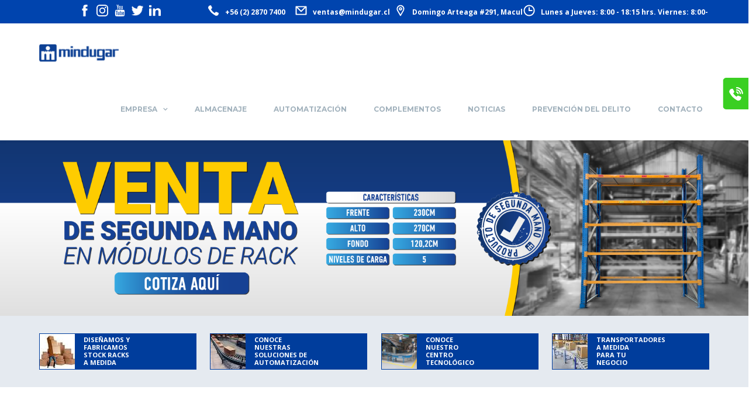

--- FILE ---
content_type: text/html; charset=UTF-8
request_url: https://www.mindugar.cl/
body_size: 27299
content:
<!DOCTYPE html>

<html lang="es">
<head>
<!-- Google Tag Manager -->

<script>(function(w,d,s,l,i){w[l]=w[l]||[];w[l].push({'gtm.start':

new Date().getTime(),event:'gtm.js'});var f=d.getElementsByTagName(s)[0],

j=d.createElement(s),dl=l!='dataLayer'?'&l='+l:'';j.async=true;j.src=

'https://www.googletagmanager.com/gtm.js?id='+i+dl;f.parentNode.insertBefore(j,f);

})(window,document,'script','dataLayer','GTM-WP4XMC9');</script>

<!-- End Google Tag Manager -->
<!-- Global site tag (gtag.js) - Google Analytics -->

<script async src="https://www.googletagmanager.com/gtag/js?id=UA-131130282-1"></script>

<script>

  window.dataLayer = window.dataLayer || [];

  function gtag(){dataLayer.push(arguments);}

  gtag('js', new Date());



  gtag('config', 'UA-131130282-1');

</script>


<meta http-equiv="x-ua-compatible" content="IE=Edge"/> 
<meta charset="UTF-8" />
<meta name="viewport" content="width=device-width,initial-scale=1.0" />
<title>
Mindugar | Tecnología en Almacenaje y Automatización</title>
<link rel="shortcut icon" href="https://www.mindugar.cl/wp-content/uploads/2017/06/favicon.png"/>
<script>
mixajaxurl = "https://www.mindugar.cl/wp-admin/admin-ajax.php";
</script>
<script type="text/javascript">var rl_siteid = "c7047ab2-cf4d-4cd2-b8a4-ef1fae3d5e22";</script>
<script type="text/javascript" src="//cdn.rlets.com/capture_static/mms/mms.js" async="async"></script>
<!-- html5.js for IE less than 9 -->
<!--[if lt IE 9]>
<script src="https://www.mindugar.cl/wp-content/themes/Mindugar/js/html5.js"></script>
<![endif]-->
<!-- css3-mediaqueries.js for IE less than 9 -->
<!--[if lt IE 9]>
<script src="https://www.mindugar.cl/wp-content/themes/Mindugar/js/css3-mediaqueries.js"></script>
<![endif]-->

<!-- Google Tag Manager for WordPress by gtm4wp.com -->
<script data-cfasync="false" data-pagespeed-no-defer>
	var gtm4wp_datalayer_name = "dataLayer";
	var dataLayer = dataLayer || [];
</script>
<!-- End Google Tag Manager for WordPress by gtm4wp.com -->
<!-- This site is optimized with the Yoast SEO plugin v12.4 - https://yoast.com/wordpress/plugins/seo/ -->
<meta name="description" content="Mindugar es una empresa líder en la entrega de soluciones de tecnología en almacenaje y automatización del más alto nivel."/>
<meta name="robots" content="max-snippet:-1, max-image-preview:large, max-video-preview:-1"/>
<link rel="canonical" href="https://www.mindugar.cl/" />
<meta property="og:locale" content="es_ES" />
<meta property="og:type" content="website" />
<meta property="og:title" content="Mindugar | Tecnología en Almacenaje y Automatización" />
<meta property="og:description" content="Mindugar es una empresa líder en la entrega de soluciones de tecnología en almacenaje y automatización del más alto nivel." />
<meta property="og:url" content="https://www.mindugar.cl/" />
<meta property="og:site_name" content="Mindugar" />
<meta name="twitter:card" content="summary" />
<meta name="twitter:description" content="Mindugar es una empresa líder en la entrega de soluciones de tecnología en almacenaje y automatización del más alto nivel." />
<meta name="twitter:title" content="Mindugar | Tecnología en Almacenaje y Automatización" />
<script type='application/ld+json' class='yoast-schema-graph yoast-schema-graph--main'>{"@context":"https://schema.org","@graph":[{"@type":"WebSite","@id":"https://www.mindugar.cl/#website","url":"https://www.mindugar.cl/","name":"Mindugar","potentialAction":{"@type":"SearchAction","target":"https://www.mindugar.cl/?s={search_term_string}","query-input":"required name=search_term_string"}},{"@type":"WebPage","@id":"https://www.mindugar.cl/#webpage","url":"https://www.mindugar.cl/","inLanguage":"es","name":"Mindugar | Tecnolog\u00eda en Almacenaje y Automatizaci\u00f3n","isPartOf":{"@id":"https://www.mindugar.cl/#website"},"datePublished":"2017-06-27T15:46:17+00:00","dateModified":"2025-08-04T21:20:32+00:00","description":"Mindugar es una empresa l\u00edder en la entrega de soluciones de tecnolog\u00eda en almacenaje y automatizaci\u00f3n del m\u00e1s alto nivel."}]}</script>
<!-- / Yoast SEO plugin. -->

<link rel='dns-prefetch' href='//fonts.googleapis.com' />
<link rel='dns-prefetch' href='//s.w.org' />
<link rel="alternate" type="application/rss+xml" title="Mindugar &raquo; Feed" href="https://www.mindugar.cl/feed/" />
<link rel="alternate" type="application/rss+xml" title="Mindugar &raquo; RSS de los comentarios" href="https://www.mindugar.cl/comments/feed/" />
		<script type="text/javascript">
			window._wpemojiSettings = {"baseUrl":"https:\/\/s.w.org\/images\/core\/emoji\/11\/72x72\/","ext":".png","svgUrl":"https:\/\/s.w.org\/images\/core\/emoji\/11\/svg\/","svgExt":".svg","source":{"concatemoji":"https:\/\/www.mindugar.cl\/wp-includes\/js\/wp-emoji-release.min.js"}};
			!function(e,a,t){var n,r,o,i=a.createElement("canvas"),p=i.getContext&&i.getContext("2d");function s(e,t){var a=String.fromCharCode;p.clearRect(0,0,i.width,i.height),p.fillText(a.apply(this,e),0,0);e=i.toDataURL();return p.clearRect(0,0,i.width,i.height),p.fillText(a.apply(this,t),0,0),e===i.toDataURL()}function c(e){var t=a.createElement("script");t.src=e,t.defer=t.type="text/javascript",a.getElementsByTagName("head")[0].appendChild(t)}for(o=Array("flag","emoji"),t.supports={everything:!0,everythingExceptFlag:!0},r=0;r<o.length;r++)t.supports[o[r]]=function(e){if(!p||!p.fillText)return!1;switch(p.textBaseline="top",p.font="600 32px Arial",e){case"flag":return s([55356,56826,55356,56819],[55356,56826,8203,55356,56819])?!1:!s([55356,57332,56128,56423,56128,56418,56128,56421,56128,56430,56128,56423,56128,56447],[55356,57332,8203,56128,56423,8203,56128,56418,8203,56128,56421,8203,56128,56430,8203,56128,56423,8203,56128,56447]);case"emoji":return!s([55358,56760,9792,65039],[55358,56760,8203,9792,65039])}return!1}(o[r]),t.supports.everything=t.supports.everything&&t.supports[o[r]],"flag"!==o[r]&&(t.supports.everythingExceptFlag=t.supports.everythingExceptFlag&&t.supports[o[r]]);t.supports.everythingExceptFlag=t.supports.everythingExceptFlag&&!t.supports.flag,t.DOMReady=!1,t.readyCallback=function(){t.DOMReady=!0},t.supports.everything||(n=function(){t.readyCallback()},a.addEventListener?(a.addEventListener("DOMContentLoaded",n,!1),e.addEventListener("load",n,!1)):(e.attachEvent("onload",n),a.attachEvent("onreadystatechange",function(){"complete"===a.readyState&&t.readyCallback()})),(n=t.source||{}).concatemoji?c(n.concatemoji):n.wpemoji&&n.twemoji&&(c(n.twemoji),c(n.wpemoji)))}(window,document,window._wpemojiSettings);
		</script>
		<style type="text/css">
img.wp-smiley,
img.emoji {
	display: inline !important;
	border: none !important;
	box-shadow: none !important;
	height: 1em !important;
	width: 1em !important;
	margin: 0 .07em !important;
	vertical-align: -0.1em !important;
	background: none !important;
	padding: 0 !important;
}
</style>
<link rel='stylesheet' id='contact-form-7-css'  href='https://www.mindugar.cl/wp-content/plugins/contact-form-7/includes/css/styles.css' type='text/css' media='all' />
<link rel='stylesheet' id='rs-plugin-settings-css'  href='https://www.mindugar.cl/wp-content/plugins/revslider/public/assets/css/rs6.css' type='text/css' media='all' />
<style id='rs-plugin-settings-inline-css' type='text/css'>
#rs-demo-id {}
</style>
<link rel='stylesheet' id='video_popup_close_icon-css'  href='https://www.mindugar.cl/wp-content/plugins/video-popup/css/vp-close-icon/close-button-icon.css' type='text/css' media='all' />
<link rel='stylesheet' id='oba_youtubepopup_css-css'  href='https://www.mindugar.cl/wp-content/plugins/video-popup/css/YouTubePopUp.css' type='text/css' media='all' />
<link rel='stylesheet' id='ppress-frontend-css'  href='https://www.mindugar.cl/wp-content/plugins/wp-user-avatar/assets/css/frontend.min.css' type='text/css' media='all' />
<link rel='stylesheet' id='ppress-flatpickr-css'  href='https://www.mindugar.cl/wp-content/plugins/wp-user-avatar/assets/flatpickr/flatpickr.min.css' type='text/css' media='all' />
<link rel='stylesheet' id='ppress-select2-css'  href='https://www.mindugar.cl/wp-content/plugins/wp-user-avatar/assets/select2/select2.min.css' type='text/css' media='all' />
<link rel='stylesheet' id='style-css'  href='https://www.mindugar.cl/wp-content/themes/Mindugar/style.css' type='text/css' media='all' />
<link rel='stylesheet' id='style_end-css'  href='https://www.mindugar.cl/wp-content/themes/Mindugar/style_end.css' type='text/css' media='all' />
<link rel='stylesheet' id='googlefonts-css'  href='https://fonts.googleapis.com/css?family=Lato%3A100%2C300%2C400%2C600%2C700%2C900%7COpen+Sans%3A700%2C300%2C600%2C400%7CRaleway%3A900%7CPlayfair+Display%7C&#038;ver=4.9.26' type='text/css' media='all' />
<link rel='stylesheet' id='media-queries-css'  href='https://www.mindugar.cl/wp-content/themes/Mindugar/media-queries_wide.css' type='text/css' media='all' />
<link rel='stylesheet' id='rgs-css'  href='https://www.mindugar.cl/wp-content/themes/Mindugar/css/rgs.css' type='text/css' media='all' />
<link rel='stylesheet' id='css3_animations-css'  href='https://www.mindugar.cl/wp-content/themes/Mindugar/css/animations.css' type='text/css' media='all' />
<link rel='stylesheet' id='flexslidercss-css'  href='https://www.mindugar.cl/wp-content/themes/Mindugar/includes/Flexslider/flexslider.css' type='text/css' media='all' />
<link rel='stylesheet' id='font-awesome-thefox-css'  href='https://www.mindugar.cl/wp-content/themes/Mindugar/css/font-awesome.css' type='text/css' media='all' />
<link rel='stylesheet' id='moon-css'  href='https://www.mindugar.cl/wp-content/themes/Mindugar/css/moon.css' type='text/css' media='all' />
<link rel='stylesheet' id='elegant-css'  href='https://www.mindugar.cl/wp-content/themes/Mindugar/css/elegant.css' type='text/css' media='all' />
<link rel='stylesheet' id='prettyphotocss-css'  href='https://www.mindugar.cl/wp-content/themes/Mindugar/includes/prettyPhoto/css/prettyPhoto.css' type='text/css' media='all' />
<link rel='stylesheet' id='js_frontend-css'  href='https://www.mindugar.cl/wp-content/themes/Mindugar/css/thefox_js_composer.css' type='text/css' media='all' />
<link rel='stylesheet' id='zilla-likes-css'  href='https://www.mindugar.cl/wp-content/themes/Mindugar/includes/zilla-likes/styles/zilla-likes.css' type='text/css' media='all' />
<link rel='stylesheet' id='dflip-icons-style-css'  href='https://www.mindugar.cl/wp-content/plugins/3d-flipbook-dflip-lite/assets/css/themify-icons.min.css' type='text/css' media='all' />
<link rel='stylesheet' id='dflip-style-css'  href='https://www.mindugar.cl/wp-content/plugins/3d-flipbook-dflip-lite/assets/css/dflip.min.css' type='text/css' media='all' />
<link rel='stylesheet' id='popup-maker-site-css'  href='https://www.mindugar.cl/wp-content/plugins/popup-maker/assets/css/pum-site.min.css' type='text/css' media='all' />
<style id='popup-maker-site-inline-css' type='text/css'>
/* Popup Theme 2521: Barra flotante - Azul claro */
.pum-theme-2521, .pum-theme-floating-bar { background-color: rgba( 255, 255, 255, 0.00 ) } 
.pum-theme-2521 .pum-container, .pum-theme-floating-bar .pum-container { padding: 8px; border-radius: 0px; border: 1px none #000000; box-shadow: 1px 1px 3px 0px rgba( 2, 2, 2, 0.23 ); background-color: rgba( 238, 246, 252, 1.00 ) } 
.pum-theme-2521 .pum-title, .pum-theme-floating-bar .pum-title { color: #505050; text-align: left; text-shadow: 0px 0px 0px rgba( 2, 2, 2, 0.23 ); font-family: inherit; font-weight: 400; font-size: 32px; line-height: 36px } 
.pum-theme-2521 .pum-content, .pum-theme-floating-bar .pum-content { color: #505050; font-family: inherit; font-weight: 400 } 
.pum-theme-2521 .pum-content + .pum-close, .pum-theme-floating-bar .pum-content + .pum-close { position: absolute; height: 18px; width: 18px; left: auto; right: 5px; bottom: auto; top: 50%; padding: 0px; color: #505050; font-family: Sans-Serif; font-weight: 700; font-size: 15px; line-height: 18px; border: 1px solid #505050; border-radius: 15px; box-shadow: 0px 0px 0px 0px rgba( 2, 2, 2, 0.00 ); text-shadow: 0px 0px 0px rgba( 0, 0, 0, 0.00 ); background-color: rgba( 255, 255, 255, 0.00 ); transform: translate(0, -50%) } 

/* Popup Theme 2522: Solo contenido - Para usar con maquetadores de páginas o el editor de bloques */
.pum-theme-2522, .pum-theme-content-only { background-color: rgba( 0, 0, 0, 0.70 ) } 
.pum-theme-2522 .pum-container, .pum-theme-content-only .pum-container { padding: 0px; border-radius: 0px; border: 1px none #000000; box-shadow: 0px 0px 0px 0px rgba( 2, 2, 2, 0.00 ) } 
.pum-theme-2522 .pum-title, .pum-theme-content-only .pum-title { color: #000000; text-align: left; text-shadow: 0px 0px 0px rgba( 2, 2, 2, 0.23 ); font-family: inherit; font-weight: 400; font-size: 32px; line-height: 36px } 
.pum-theme-2522 .pum-content, .pum-theme-content-only .pum-content { color: #8c8c8c; font-family: inherit; font-weight: 400 } 
.pum-theme-2522 .pum-content + .pum-close, .pum-theme-content-only .pum-content + .pum-close { position: absolute; height: 18px; width: 18px; left: auto; right: 7px; bottom: auto; top: 7px; padding: 0px; color: #000000; font-family: inherit; font-weight: 700; font-size: 20px; line-height: 20px; border: 1px none #ffffff; border-radius: 15px; box-shadow: 0px 0px 0px 0px rgba( 2, 2, 2, 0.00 ); text-shadow: 0px 0px 0px rgba( 0, 0, 0, 0.00 ); background-color: rgba( 255, 255, 255, 0.00 ) } 

/* Popup Theme 4: Default Theme */
.pum-theme-4, .pum-theme-default-theme { background-color: rgba( 47, 47, 47, 0.60 ) } 
.pum-theme-4 .pum-container, .pum-theme-default-theme .pum-container { padding: 20px; border-radius: 0px; border: 1px none #000000; box-shadow: 1px 1px 3px 0px rgba( 47, 47, 47, 0.23 ); background-color: rgba( 249, 249, 249, 1.00 ) } 
.pum-theme-4 .pum-title, .pum-theme-default-theme .pum-title { color: #2f2f2f; text-align: left; text-shadow: 0px 0px 0px rgba( 47, 47, 47, 0.23 ); font-family: inherit; font-size: 32px; line-height: 36px } 
.pum-theme-4 .pum-content, .pum-theme-default-theme .pum-content { color: #9da1a4; font-family: inherit } 
.pum-theme-4 .pum-content + .pum-close, .pum-theme-default-theme .pum-content + .pum-close { position: absolute; height: auto; width: auto; left: auto; right: -2px; bottom: auto; top: -2px; padding: 10px; color: #ffffff; font-family: inherit; font-size: 14px; line-height: 14px; border: 1px none #ffffff; border-radius: 0px; box-shadow: 0px 0px 0px 0px rgba( 47, 47, 47, 0.23 ); text-shadow: 0px 0px 0px rgba( 47, 47, 47, 0.23 ); background-color: rgba( 255, 200, 10, 1.00 ) } 

#pum-193 {z-index: 1999999999}

</style>
<link rel='stylesheet' id='redux-google-fonts-rd_data-css'  href='https://fonts.googleapis.com/css?family=Open+Sans%3A400%2C700%7CMontserrat%3A700%7CArvo&#038;subset=latin&#038;ver=1737580042' type='text/css' media='all' />
<script type='text/javascript' src='https://www.mindugar.cl/wp-includes/js/jquery/jquery.js'></script>
<script type='text/javascript' src='https://www.mindugar.cl/wp-includes/js/jquery/jquery-migrate.min.js'></script>
<script type='text/javascript' src='https://www.mindugar.cl/wp-content/plugins/revslider/public/assets/js/rbtools.min.js'></script>
<script type='text/javascript' src='https://www.mindugar.cl/wp-content/plugins/revslider/public/assets/js/rs6.min.js'></script>
<script type='text/javascript' src='https://www.mindugar.cl/wp-content/plugins/video-popup/js/YouTubePopUp.jquery.js'></script>
<script type='text/javascript' src='https://www.mindugar.cl/wp-content/plugins/video-popup/js/YouTubePopUp.js'></script>
<script type='text/javascript' src='https://www.mindugar.cl/wp-content/plugins/wp-user-avatar/assets/flatpickr/flatpickr.min.js'></script>
<script type='text/javascript' src='https://www.mindugar.cl/wp-content/plugins/wp-user-avatar/assets/select2/select2.min.js'></script>
<link rel='https://api.w.org/' href='https://www.mindugar.cl/wp-json/' />
<link rel="EditURI" type="application/rsd+xml" title="RSD" href="https://www.mindugar.cl/xmlrpc.php?rsd" />
<link rel="wlwmanifest" type="application/wlwmanifest+xml" href="https://www.mindugar.cl/wp-includes/wlwmanifest.xml" /> 
<meta name="generator" content="WordPress 4.9.26" />
<link rel='shortlink' href='https://www.mindugar.cl/' />
<link rel="alternate" type="application/json+oembed" href="https://www.mindugar.cl/wp-json/oembed/1.0/embed?url=https%3A%2F%2Fwww.mindugar.cl%2F" />
<link rel="alternate" type="text/xml+oembed" href="https://www.mindugar.cl/wp-json/oembed/1.0/embed?url=https%3A%2F%2Fwww.mindugar.cl%2F&#038;format=xml" />
		<script type='text/javascript'>
			var video_popup_unprm_general_settings = {
    			'unprm_r_border': ''
			};
		</script>
	
<!-- Google Tag Manager for WordPress by gtm4wp.com -->
<!-- GTM Container placement set to automatic -->
<script data-cfasync="false" data-pagespeed-no-defer>
	var dataLayer_content = {"pagePostType":"frontpage","pagePostType2":"single-page","pagePostAuthor":"Mindugar"};
	dataLayer.push( dataLayer_content );
</script>
<script data-cfasync="false">
(function(w,d,s,l,i){w[l]=w[l]||[];w[l].push({'gtm.start':
new Date().getTime(),event:'gtm.js'});var f=d.getElementsByTagName(s)[0],
j=d.createElement(s),dl=l!='dataLayer'?'&l='+l:'';j.async=true;j.src=
'//www.googletagmanager.com/gtm.'+'js?id='+i+dl;f.parentNode.insertBefore(j,f);
})(window,document,'script','dataLayer','GTM-MXXT2NM');
</script>
<!-- End Google Tag Manager -->
<!-- End Google Tag Manager for WordPress by gtm4wp.com --><!-- Custom Styling -->
<style type="text/css">
#logo_img img{max-width:160px;}.cl_before_logo{margin-right:110px;}.cl_after_logo{margin-left:110px;}.nav_type_9_c #logo_img, .nav_type_9_c .logo_text{margin-left:-80px;}.nav_type_9_c #logo_img,.nav_type_9_c .logo_text{min-width:160px;}#mobile-menu{background:#00368b}#mobile-menu ul ul,#mobile-menu #rd_wpml #lang_sel ul ul{background:#003d9c;}#mobile-menu ul ul ul{background:#00368b;}#mobile-menu .mobile-ul-open > a{color:#ffc80a}#mobile-menu .mobile-ul-open:after{color:#ffc80a !important;}#mobile-menu .current_page_item{ background:#0044ae;}#mobile-menu .current_page_item > a { border-left:2px solid #ffc80a;}#mobile-menu ul li a,#mobile-menu #rd_wpml #lang_sel a{color:#ffffff}#mobile-menu .menu-item-has-children:after{color:#ffffff;}#mobile-menu ul li li li a{color:#ffffff}#mobile-menu ul ul .menu-item-has-children:after{color:#ffffff;}#mobile_menu_search #search input[type=text]{background:#0044ae !important; color:#ffffff;}#mobile_menu_search #search input[type=submit]{color:#ffffff;}#top_bar,#rd_wpml #lang_sel ul ul{background:#0044ae;}.topbar_type_1,.topbar_type_1 a,.topbar_type_1 #rd_wpml #lang_sel a{color:#ffffff;}.topbar_type_1 strong,.topbar_type_1 .topbar_woocommerce_login.type1 .topbar_sign_in,.topbar_type_1 .topbar_woocommerce_login.type1 .topbar_register,.topbar_type_1 .topbar_woocommerce_login.type1 .topbar_signed_in,.topbar_type_1 #rd_wpml #lang_sel li li a:hover{color:#ffffff;}.topbar_type_1 .top_email:before,.topbar_type_1 .top_phone:before,.topbar_type_1 .top_text:before{color:#ffffff;}.topbar_type_1 .top_email,.topbar_type_1 .top_phone,.topbar_type_1 #header_socials,.topbar_type_1 .header_current_cart{border-right:1px solid transparent; padding-right:20px; padding-left:20px;}.topbar_type_1 .topbar_woocommerce_login{border-right:1px solid transparent; border-left:1px solid transparent; padding-right:20px; padding-left:20px;}.topbar_type_1 #rd_wpml,.topbar_type_1 .top_bar_menu{border-right:1px solid transparent;}.topbar_type_1 .wrapper > div:first-child {border-left:1px solid transparent;}.topbar_type_1 .topbar_woocommerce_login.type1 .topbar_register{ border:1px solid transparent; border-bottom:2px solid transparent}.topbar_type_1 .topbar_woocommerce_login.type2 .topbar_register{ border:1px solid #ffffff; background:#ffffff; color:#0044ae;}.topbar_type_1 .topbar_woocommerce_login.type2 .topbar_sign_in,.topbar_type_1 .topbar_woocommerce_login.type2 .topbar_signed_in{ border:1px solid #ffffff;}.topbar_type_1 #header_socials a:hover{ color:#ffffff;}.topbar_type_2,.topbar_type_2 a,.topbar_type_2 #rd_wpml #lang_sel a{color:#ffffff;}.topbar_type_2 strong,.topbar_type_2 .topbar_woocommerce_login.type1 .topbar_sign_in,.topbar_type_2 .topbar_woocommerce_login.type1 .topbar_register,.topbar_type_2 .topbar_woocommerce_login.type1 .topbar_signed_in,.topbar_type_2 #rd_wpml #lang_sel li li a:hover{color:#ffffff;}.topbar_type_2 .top_email:before,.topbar_type_2 .top_phone:before,.topbar_type_2 .top_text:before{color:#ffffff;}.topbar_type_2 .top_email,.topbar_type_2 .top_phone,.topbar_type_2 #header_socials,.topbar_type_2 .header_current_cart{border-right:1px solid transparent; padding-right:20px; padding-left:20px;}.topbar_type_2 .topbar_woocommerce_login{border-right:1px solid transparent; border-left:1px solid transparent; padding-right:20px; padding-left:20px;}.topbar_type_2 { border-top:5px solid #26303e;}.topbar_type_2 #rd_wpml,.topbar_type_2 .top_bar_menu{border-right:1px solid transparent;}.topbar_type_2 .wrapper > div:first-child {border-left:1px solid transparent;}.topbar_type_2 .topbar_woocommerce_login.type1 .topbar_register{ border:1px solid transparent; border-bottom:2px solid transparent}.topbar_type_2 .topbar_woocommerce_login.type2 .topbar_register{ border:1px solid #ffffff; background:#ffffff; color:#0044ae;}.topbar_type_2 .topbar_woocommerce_login.type2 .topbar_sign_in,.topbar_type_2 .topbar_woocommerce_login.type2 .topbar_signed_in{ border:1px solid #ffffff;}.topbar_type_2 #header_socials a:hover{ color:#ffffff;}.topbar_type_3,.topbar_type_3 a,.topbar_type_3 #rd_wpml #lang_sel a{color:#ffffff;}.topbar_type_3 strong,.topbar_type_3 .topbar_woocommerce_login.type1 .topbar_sign_in,.topbar_type_3 .topbar_woocommerce_login.type1 .topbar_register,.topbar_type_3 .topbar_woocommerce_login.type1 .topbar_signed_in,.topbar_type_3 #rd_wpml #lang_sel li li a:hover{color:#ffffff;}.topbar_type_3 .top_email:before,.topbar_type_3 .top_phone:before,.topbar_type_3 .top_text:before{color:#ffffff;}.topbar_type_2 { border-top:5px solid #26303e;}.topbar_type_3 .topbar_woocommerce_login.type1 .topbar_register{ border:1px solid transparent; border-bottom:2px solid transparent}.topbar_type_3 .topbar_woocommerce_login.type2 .topbar_register{ border:1px solid #ffffff; background:#ffffff; color:#0044ae;}.topbar_type_3 .topbar_woocommerce_login.type2 .topbar_sign_in,.topbar_type_3 .topbar_woocommerce_login.type2 .topbar_signed_in{ border:1px solid #ffffff;}.topbar_type_3 #header_socials a:hover{ color:#ffffff;}.topbar_type_4,.topbar_type_4 a,.topbar_type_4 #rd_wpml #lang_sel a{color:#ffffff;}.topbar_type_4 strong,.topbar_type_4 .topbar_woocommerce_login.type1 .topbar_sign_in,.topbar_type_4 .topbar_woocommerce_login.type1 .topbar_register,.topbar_type_4 .topbar_woocommerce_login.type1 .topbar_signed_in,.topbar_type_4 #rd_wpml #lang_sel li li a:hover{color:#ffffff;}.topbar_type_4 .top_email:before,.topbar_type_4 .top_phone:before,.topbar_type_4 .top_text:before{color:#ffffff;}.topbar_type_4 { border-top:5px solid #26303e;}.topbar_type_4 .topbar_woocommerce_login.type1 .topbar_register{ border:1px solid transparent; border-bottom:2px solid transparent}.topbar_type_4 .topbar_woocommerce_login.type2 .topbar_register{ border:1px solid #ffffff; background:#ffffff; color:#0044ae;}.topbar_type_4 .topbar_woocommerce_login.type2 .topbar_sign_in,.topbar_type_4 .topbar_woocommerce_login.type2 .topbar_signed_in{ border:1px solid #ffffff;}.topbar_type_4 #header_socials a:hover{ color:#ffffff;}.topbar_type_5,.topbar_type_5 a,.topbar_type_5 #rd_wpml #lang_sel a{color:#ffffff;}.topbar_type_5 strong,.topbar_type_5 .topbar_woocommerce_login.type1 .topbar_sign_in,.topbar_type_5 .topbar_woocommerce_login.type1 .topbar_register,.topbar_type_5 .topbar_woocommerce_login.type1 .topbar_signed_in,.topbar_type_5 #rd_wpml #lang_sel li li a:hover,.topbar_woocommerce_login.type2 .topbar_sign_in:hover,.top_email a:hover{color:#ffffff;}.topbar_type_5 .top_email:before,.topbar_type_5 .top_phone:before,.topbar_type_5 .top_text:before{color:#ffffff; }.topbar_type_5 .top_email,.topbar_type_5 .top_phone,.topbar_type_5 #header_socials,.topbar_type_5 .header_current_cart{border-right:1px solid transparent; padding-right:20px; padding-left:20px;}.topbar_type_5 .topbar_woocommerce_login{border-right:1px solid transparent; border-left:1px solid transparent; padding-right:20px; padding-left:20px;}.topbar_type_5 .wrapper > div:first-child {border-left:1px solid transparent;}.topbar_type_5 #rd_wpml,.topbar_type_5 .top_bar_menu{border-right:1px solid transparent;}.topbar_type_5 { border-top:4px solid #26303e; border-bottom:1px solid transparent}.topbar_type_5 .topbar_woocommerce_login.type1 .topbar_register{ border:1px solid transparent; border-bottom:2px solid transparent}.topbar_type_5 .topbar_woocommerce_login.type2 .topbar_register{ border:1px solid #ffffff; background:#ffffff; color:#0044ae;}.topbar_type_5 .topbar_woocommerce_login.type2 .topbar_sign_in,.topbar_type_5 .topbar_woocommerce_login.type2 .topbar_signed_in{ border:1px solid #ffffff;}.topbar_type_5 #header_socials a:hover{ color:#ffffff;}.header_current_cart .cart-content-tb.tbi-with-border{border:1px solid transparent;}.header_current_cart .cart-content-tb.tbi-with-bg{background:transparent;}.header_current_cart .cart-content-tb:before{color:#ffffff;}.header_current_cart .cart-content-tb:hover{color:#ffffff;}.nav_type_1 ul li a,.nav_type_2 ul li a,.nav_type_3 ul li a,.nav_type_4 ul li a,.nav_type_5 ul li a,.nav_type_6 ul li a,.nav_type_7 ul li a,.nav_type_8 ul li a,.nav_type_9 ul li a,.nav_type_9_c ul li a,.nav_type_10 ul li a,.nav_type_11 ul li a,.nav_type_12 ul li a,.nav_type_13 ul li a,.nav_type_14 ul li a,.nav_type_15 ul li a,.nav_type_16 ul li a,.nav_type_17 ul li a,.nav_type_18 ul li a,.nav_type_19 ul li a,.nav_type_19_f ul li a{font-family:Montserrat !important; font-size:12px !important; font-weight:700 !important; }.transparent_header{background:rgba(255,255,255,0)!important;}.transparent_header{border-bottom:1px solid rgba(255,255,255,0.25)!important;}header,.mt_menu{background:#ffffff;}header.transparent_header.opaque_header{background:#ffffff !important; border-bottom:none!important;}#nav_button:before,#nav_button_alt:before{color:#a1b1bc;}.logo_text a{color:#a1b1bc;}.transparent_header .logo_text a{color:#fff;}.transparent_header.opaque_header .logo_text a{color:#a1b1bc;}.transparent_header nav > ul > li > a, .transparent_header .cart-content, .transparent_header nav > li.current-menu-item li a, .transparent_header #searchtop_img .fa-search, .transparent_header .header_si a, .transparent_header #nav_button:before {
	color:rgba(255,255,255,0.85)!important;
	}.nav_type_1 nav ul,.nav_type_1 .header_current_cart{background:#ffffff;}.nav_type_1 ul li a,.nav_type_1 a#searchtop_img{color:#a1b1bc;}.nav_type_1 nav ul li a:hover,.nav_type_1 > ul > .current-menu-item > a{color:#0044ae; background:#ffffff;}.nav_type_1 .cart-content:hover,.nav_type_1 #searchtop_img:hover i{color:#0044ae;}header.nav_type_2{border-top:1px solid #ecf0f1;}.nav_type_2 nav ul,.nav_type_2 .header_current_cart{background:#ffffff;}.nav_type_2 ul li a,.nav_type_2 a#searchtop_img{color:#a1b1bc;}.nav_type_2 nav ul li a:hover,.nav_type_2 > ul > .current-menu-item > a,.transparent_header.nav_type_2 nav > ul > .current-menu-item > a,.transparent_header.nav_type_2 nav > ul > li > a:hover{color:#0044ae; border-top:3px solid #0044ae; }.nav_type_2 .cart-content:hover,.nav_type_2 #searchtop_img:hover i{color:#0044ae;}header.nav_type_3{border-top:1px solid #ecf0f1;}.nav_type_3 nav ul,.nav_type_3 .header_current_cart{background:#ffffff;}.nav_type_3 ul li a,.nav_type_3 a#searchtop_img{color:#a1b1bc;}.nav_type_3 nav ul li a:hover,.nav_type_3 > ul > .current-menu-item > a{color:#0044ae; background:#ffffff;}.nav_type_3 .cart-content:hover,.nav_type_3 #searchtop_img:hover i{color:#0044ae;}header.nav_type_4{border-top:1px solid #ecf0f1;}.nav_type_4 nav ul,.nav_type_4 .header_current_cart{background:#ffffff;}.nav_type_4 ul li a,.nav_type_4 a#searchtop_img{color:#a1b1bc;}.nav_type_4 nav ul li a:hover,.nav_type_4  > ul > .current-menu-item > a{color:#0044ae; background:#ffffff;}.nav_type_4 .cart-content:hover,.nav_type_4 #searchtop_img:hover i{color:#0044ae;}.nav_type_5 nav ul,.nav_type_5 .header_current_cart{background:#ffffff;}.nav_type_5 ul li a{color:#a1b1bc; border-top:5px solid #ffffff;}.nav_type_5 a#searchtop_img{color:#a1b1bc;}.nav_type_5 nav ul li a:hover,.nav_type_5 > ul > .current-menu-item > a,.transparent_header.nav_type_5 nav > ul > .current-menu-item > a,.transparent_header.nav_type_5 nav > ul > li > a:hover{color:#0044ae; border-top:5px solid #0044ae !important; }.nav_type_5 .cart-content:hover,.nav_type_5 #searchtop_img:hover i{color:#0044ae;}.nav_type_6 nav ul,.nav_type_6 .header_current_cart{background:#ffffff;}.nav_type_6 ul li a{color:#a1b1bc; border-top:5px solid #ffffff;}.nav_type_6 a#searchtop_img{color:#a1b1bc;}.nav_type_6 nav ul li a:hover,.nav_type_6 > ul > .current-menu-item > a,.transparent_header.nav_type_6 nav > ul > .current-menu-item > a,.transparent_header.nav_type_6 nav > ul > li > a:hover{color:#0044ae; border-top:5px solid #0044ae !important;}.nav_type_6 .cart-content:hover,.nav_type_6 #searchtop_img:hover i{color:#0044ae;}.nav_type_7 nav ul,.nav_type_7 .header_current_cart{background:#ffffff;}.nav_type_7 ul li a,.nav_type_7 a#searchtop_img{color:#a1b1bc;}.nav_type_7 nav ul li a:hover,.nav_type_7 > ul > .current-menu-item > a{color:#0044ae; background:#ffffff;}.nav_type_7 .cart-content:hover,.nav_type_7 #searchtop_img:hover i{color:#0044ae;}header.nav_type_8{border-top:1px solid #ecf0f1;}.nav_type_8 nav ul,.nav_type_8 .header_current_cart{background:#ffffff;}.nav_type_8 ul li a,.nav_type_8 a#searchtop_img{color:#a1b1bc;}.nav_type_8 nav ul li a:hover,.nav_type_8 > ul > .current-menu-item > a{color:#0044ae; background:#ffffff;}.nav_type_8 .cart-content:hover,.nav_type_8 #searchtop_img:hover i{color:#0044ae;}.nav_type_9 nav ul,.nav_type_9 .header_current_cart{background:#ffffff;}.nav_type_9 ul li a{color:#a1b1bc; border-top:5px solid rgba(0,0,0,0);}.nav_type_9 a#searchtop_img{color:#a1b1bc;}.nav_type_9 nav ul li a:hover,.nav_type_9 > ul > .current-menu-item > a,.transparent_header.nav_type_9 nav > ul > .current-menu-item > a,.transparent_header.nav_type_9 nav > ul > li > a:hover{color:#0044ae; border-top:5px solid #0044ae !important;}.nav_type_9 .cart-content:hover,.nav_type_9 #searchtop_img:hover i{color:#0044ae;}.nav_type_9_c nav ul,.nav_type_9_c .header_current_cart{background:#ffffff;}.nav_type_9_c ul li a{color:#a1b1bc; border-top:5px solid rgba(0,0,0,0);}.nav_type_9_c a#searchtop_img{color:#a1b1bc;}.nav_type_9_c nav ul li a:hover,.nav_type_9_c > ul > .current-menu-item > a,.transparent_header.nav_type_9_c nav > ul > .current-menu-item > a,.transparent_header.nav_type_9_c nav > ul > li > a:hover{color:#0044ae; border-top:5px solid #0044ae !important;}.nav_type_9_c .header_current_cart,.nav_type_9_c #searchtop{display:none !important;}.nav_type_10 nav ul,.nav_type_10 .header_current_cart{background:#ffffff;}.nav_type_10 ul li a{color:#a1b1bc; border-top:5px solid rgba(0,0,0,0);}.nav_type_10 a#searchtop_img{color:#a1b1bc;}.nav_type_10 nav ul li a:hover,.nav_type_10 > ul > .current-menu-item > a,.transparent_header.nav_type_15 nav > ul > .current-menu-item > a,.transparent_header.nav_type_15 nav > ul > li > a:hover{color:#0044ae; border-top:5px solid #0044ae !important;}.nav_type_10 .cart-content:hover,.nav_type_10 #searchtop_img:hover i{color:#0044ae;}.nav_type_11 nav ul,.nav_type_11 .header_current_cart{background:#ffffff;}.nav_type_11 ul li a{color:#a1b1bc; border:1px solid rgba(0,0,0,0);}.nav_type_11 a#searchtop_img{color:#a1b1bc;}.nav_type_11 nav ul li a:hover,.nav_type_11 > ul > .current-menu-item > a,.transparent_header.nav_type_11 nav > ul > .current-menu-item > a,.transparent_header.nav_type_11 nav > ul > li > a:hover{color:#0044ae; border:1px solid #0044ae !important; background:#ffffff;}.nav_type_11 .cart-content:hover,.nav_type_11 #searchtop_img:hover i{color:#0044ae;}.nav_type_12 nav ul,.nav_type_12 .header_current_cart{background:#ffffff;}.nav_type_12 ul li a{color:#a1b1bc; border:2px solid rgba(0,0,0,0);}.nav_type_12 a#searchtop_img{color:#a1b1bc;}.nav_type_12 nav ul li a:hover,.nav_type_12 > ul > .current-menu-item > a,.transparent_header.nav_type_12 nav > ul > .current-menu-item > a,.transparent_header.nav_type_12 nav > ul > li > a:hover{color:#0044ae; border:2px solid #0044ae !important; background:#ffffff;}.nav_type_12 .cart-content:hover,.nav_type_12 #searchtop_img:hover i{color:#0044ae;}header.nav_type_13{border-top:2px solid #ecf0f1;}.nav_type_13 nav ul,.nav_type_13 .header_current_cart{background:#ffffff;}.nav_type_13 ul li a,.nav_type_13 a#searchtop_img{color:#a1b1bc;}.nav_type_13 nav ul li a:hover,.nav_type_13 > ul > .current-menu-item > a{color:#0044ae; background:#ffffff;}.nav_type_13 .cart-content:hover,.nav_type_13 #searchtop_img:hover i{color:#0044ae;}header.nav_type_14{border-top:5px solid #ecf0f1;}.nav_type_14 nav ul,.nav_type_1 .header_current_cart{background:#ffffff;}.nav_type_14 ul li a,.nav_type_14 a#searchtop_img{color:#a1b1bc;}.nav_type_14 nav ul li a:hover,.nav_type_14 > ul > .current-menu-item > a{color:#0044ae; background:#ffffff;}.nav_type_14 .cart-content:hover,.nav_type_14 #searchtop_img:hover i{color:#0044ae;}.header_bottom_nav.transparent_header.opaque_header{background:#ffffff !important;}header.nav_type_15,.header_bottom_nav.nav_type_15{border-top:1px solid #ecf0f1;}.header_bottom_nav.nav_type_15{background:#ffffff;}.nav_type_15 ul li a{color:#a1b1bc; border-right:1px solid #ecf0f1}.nav_type_15 ul li:first-child a{border-left:1px solid #ecf0f1} .nav_type_15 nav ul li a:hover,.nav_type_15 > ul > .current-menu-item > a{color:#0044ae; background:#ffffff;}header #header_socials a,.nav_type_15 a#searchtop_img{color:#a1b1bc;}header #header_socials a:hover{color:#0044ae;}.header_bottom_nav.nav_type_15 .cart-content:hover,.header_bottom_nav.nav_type_15 #searchtop_img:hover i{color:#0044ae;}.header_bottom_nav.nav_type_16{border-top:1px solid #ecf0f1;}.header_bottom_nav.nav_type_16{background:#ffffff;}.nav_type_16 ul li a,.nav_type_16 a#searchtop_img{color:#a1b1bc;}.nav_type_16 nav ul li a:hover,.nav_type_16 > ul > .current-menu-item > a{color:#0044ae; background:#ffffff;}.header_bottom_nav.nav_type_16 .cart-content:hover,.header_bottom_nav.nav_type_16 #searchtop_img:hover i{color:#0044ae;}.header_bottom_nav.nav_type_17{border-top:1px solid #ecf0f1;}.header_bottom_nav.nav_type_17{background:#ffffff;}.nav_type_17 ul li a,.nav_type_17 a#searchtop_img{color:#a1b1bc;}.nav_type_17 nav ul li a:hover,.nav_type_17 > ul > .current-menu-item > a,.transparent_header.nav_type_17 nav > ul > .current-menu-item > a,.transparent_header.nav_type_17 nav > ul > li > a:hover{color:#0044ae; border-top:3px solid #0044ae !important;}.header_bottom_nav.nav_type_17 .cart-content:hover,.header_bottom_nav.nav_type_17 #searchtop_img:hover i{color:#0044ae;}.header_bottom_nav.nav_type_18{border-top:1px solid #ecf0f1;}.header_bottom_nav.nav_type_18{background:#ffffff;}.nav_type_18 ul li a,.nav_type_18 a#searchtop_img{color:#a1b1bc;}.nav_type_18 nav ul li a:hover,.nav_type_18 > ul >.current-menu-item > a{color:#0044ae; background#ffffff;}.header_bottom_nav.nav_type_18 .cart-content:hover,.header_bottom_nav.nav_type_18 #searchtop_img:hover i{color:#0044ae;}.nav_type_19 ul li a,.nav_type_19_f ul li a{color:#a1b1bc;}.nav_type_19 ul > li > a,.nav_type_19_f ul > li > a{border-bottom:1px solid #ecf0f1;}.nav_type_19 ul ul li a,.nav_type_19_f ul ul li a{border-right:1px solid #ecf0f1;}#edge-search-form .search_button_icon{color:#a1b1bc;}.nav_type_19 ul li a:hover,.nav_type_19 > ul > .current-menu-item > a,.nav_type_19_f ul li a:hover,.nav_type_19_f > ul > .current-menu-item > a{color:#0044ae;}.nav_type_19 .cart-content:hover,.nav_type_19 #searchtop_img:hover i,.nav_type_19_f .cart-content:hover,.nav_type_19_f #searchtop_img:hover i{color:#0044ae;}#fixed_header_socials a{color:#a1b1bc;}#fixed_header_socials a{border:1px solid #ecf0f1;}.fixed_header_left{border-right:1px solid #ecf0f1;}#edge-search-form input[type=text]{border:1px solid #ecf0f1; background:#ffffff;}ul.header_current_cart li .cart-content{color:#a1b1bc; font-weight: normal;}.transparent_header.opaque_header nav > ul > li > a, .transparent_header.opaque_header .cart-content{color:#a1b1bc !important;}.transparent_header.opaque_header nav > ul > li > a:hover,.transparent_header nav > ul > .current-menu-item > a,.transparent_header.opaque_header nav > ul > .current-menu-item > a,.transparent_header nav > ul > li > a:hover{color:#0044ae !important;}#header_container nav .rd_megamenu ul ul li a, .rd_megamenu ul ul li a,#header_container nav ul ul li a{font-family:Montserrat !important; font-size:13px !important; font-weight:700 !important; line-height:14px !important; }ul.header_cart_dropdown,.header_cart_dropdown .button,#search-form,#search-form.pop_search_form #ssform,.child_pages_ctn li,#header_container nav ul li ul,#header_container nav ul li ul a{background:#ffffff;}#header_container nav .rd_megamenu ul li a, .rd_megamenu ul li a,.header_cart_dropdown ul.cart_list li a,.header_cart_dropdown .widget_shopping_cart_content .rd_cart_buttons a{color:#9da1a4;}.header_cart_dropdown, #header_container nav .rd_megamenu ul ul li a, .rd_megamenu ul ul li a,#header_container nav ul ul li a,.header_cart_dropdown .rd_clear_btn,.header_cart_dropdown .total,#search-form.pop_search_form #ssform,.child_pages_ctn a{color:#9da1a4;}.header_cart_dropdown .quantity,.header_cart_dropdown .product_list_widget span.amount,.header_cart_dropdown .total .amount,.search_button_icon{color:#003c9a;}.header_cart_dropdown ul.cart_list li a.remove:hover,.child_pages_ctn a:hover{background:#003c9a; color:#ffffff;}.header_cart_dropdown ul.cart_list li a:hover{color:#003c9a;}.header_cart_dropdown .rd_clear_btn:hover{color:#003c9a;}ul.header_cart_dropdown,#search-form.pop_search_form #ssform{border:1px solid #ffffff;}#header_container nav ul ul .current-menu-item li a, #header_container nav ul ul li a{border-left:1px solid #ffffff;}#header_container .fixed_header_left nav ul ul ul li a{border-left:1px solid #ffffff !important;}#header_container .fixed_header_left nav ul ul .current-menu-item li a, #header_container .fixed_header_left nav ul ul li a{border-right:1px solid #ffffff !important;}#header_container .fixed_header_left nav ul ul, #header_container .fixed_header_left nav ul ul{border-top:1px solid #ffffff !important;}#header_container nav ul ul li,ul.header_cart_dropdown ul.product_list_widget li.child_pages_ctn a{border-bottom:1px solid #ffffff;}#header_container .rd_megamenu ul li ul,.header_cart_dropdown .clear_total{border-top:1px solid #ffffff;}#header_container nav ul ul,.widget_shopping_cart_content,#search-form{border-top:3px solid #003c9a;}.current_item_number{background:#003c9a;}.rd_cart_buttons{background:#003c9a;}.header_cart_dropdown .button{background:#ffffff; border:2px solid #ffffff  !important;}.header_cart_dropdown .widget_shopping_cart_content .rd_cart_buttons .button:hover{background:#003c9a; border:2px solid #ffffff !important; color:#ffffff;}.current_item_number:before{border-color: transparent #003c9a transparent;}.header_cart_dropdown ul.cart_list li a.remove{background:#9da1a4;}#header_container nav ul ul li a:hover,#header_container nav ul ul li.current-menu-item > a{background:#ffffff; color:#9da1a4;}#header_container nav ul ul .mm_widget_area{border:none!important; border-left:1px solid #ffffff !important;}#header_container nav .rd_megamenu .mm_widget_area .rd_megamenu_widget_area .product_list_widget a{color:#9da1a4;}#header_container nav .rd_megamenu .mm_widget_area .rd_megamenu_widget_area .product_list_widget a:hover{color:#003c9a;}#header_container nav .rd_megamenu .mm_widget_area .rd_megamenu_widget_area .sb_widget h3{color:#9da1a4}#header_container nav .rd_megamenu .mm_widget_area .rd_megamenu_widget_area #lang_sel a{color:#9da1a4; background:#ffffff; border:1px solid #ffffff}#header_container nav .rd_megamenu .mm_widget_area .rd_megamenu_widget_area #lang_sel a:hover{color:#9da1a4;}#header_container nav .rd_megamenu .mm_widget_area .rd_megamenu_widget_area .widget_recent_entries ul li{border-bottom:1px solid #ffffff}#header_container nav .rd_megamenu .mm_widget_area .rd_megamenu_widget_area .widget_recent_entries ul li a{color:#9da1a4}#header_container nav .rd_megamenu .mm_widget_area .rd_megamenu_widget_area .widget_recent_entries ul li a:hover{color:#003c9a}#header_container nav .rd_megamenu .mm_widget_area .rd_megamenu_widget_area #recentcomments li{border-bottom:1px solid #ffffff}#header_container nav .rd_megamenu .mm_widget_area .rd_megamenu_widget_area #recentcomments li a{color:#9da1a4;}#header_container nav .rd_megamenu .mm_widget_area .rd_megamenu_widget_area #recentcomments li a:hover{color:#003c9a;}#header_container nav .rd_megamenu .mm_widget_area .rd_megamenu_widget_area .rd_widget_recent_entries li{border-bottom:1px solid #ffffff}#header_container nav .rd_megamenu .mm_widget_area .rd_megamenu_widget_area .w_comment a{color:#9da1a4;}#header_container nav .rd_megamenu .mm_widget_area .rd_megamenu_widget_area .w_comment a:hover{color:#003c9a;}#header_container nav .rd_megamenu .mm_widget_area .rd_megamenu_widget_area .widget_recent_entry h4 a{color:#9da1a4;}#header_container nav .rd_megamenu .mm_widget_area .rd_megamenu_widget_area .widget_recent_entry h4 a:hover{color:#003c9a;}#header_container nav .rd_megamenu .mm_widget_area .rd_megamenu_widget_area .widget_archive ul li,#header_container nav .rd_megamenu .mm_widget_area .rd_megamenu_widget_area .widget_meta ul li{border-bottom:1px solid #ffffff}#header_container nav .rd_megamenu .mm_widget_area .rd_megamenu_widget_area .widget_archive ul li a,#header_container nav .rd_megamenu .mm_widget_area .rd_megamenu_widget_area .widget_meta ul li a{color:#9da1a4;}#header_container nav .rd_megamenu .mm_widget_area .rd_megamenu_widget_area .widget_archive ul li a:hover,#header_container nav .rd_megamenu .mm_widget_area .rd_megamenu_widget_area .widget_meta ul li a:hover{color:#003c9a;}#header_container nav .rd_megamenu .mm_widget_area .rd_megamenu_widget_area .page_item a, #header_container nav .rd_megamenu .mm_widget_area .rd_megamenu_widget_area .menu-item a{border-bottom:1px solid #ffffff; color:#9da1a4;}#header_container nav .rd_megamenu .mm_widget_area .rd_megamenu_widget_area .page_item a:hover, #header_container nav .rd_megamenu .mm_widget_area .rd_megamenu_widget_area .menu-item a:hover,#header_container nav .rd_megamenu .mm_widget_area .rd_megamenu_widget_area .current_page_item a,#header_container nav .rd_megamenu .mm_widget_area .rd_megamenu_widget_area .current_page_item a{color:#003c9a; }#header_container nav .rd_megamenu .mm_widget_area .rd_megamenu_widget_area .page_item a:before, #header_container nav .rd_megamenu .mm_widget_area .rd_megamenu_widget_area .menu-item a:before { color:#003c9a;}#header_container nav .rd_megamenu .mm_widget_area .rd_megamenu_widget_area #wp-calendar caption{background:#9da1a4; color:#ffffff}#header_container nav .rd_megamenu .mm_widget_area .rd_megamenu_widget_area #wp-calendar{border:1px solid #ffffff}#wp-calendar th{color:#003c9a;}#header_container nav .rd_megamenu .mm_widget_area .rd_megamenu_widget_area #wp-calendar tbody td a{color:#fff; background:#003c9a;}#header_container nav .rd_megamenu .mm_widget_area .rd_megamenu_widget_area #wp-calendar tbody td a:hover{color:#fff; background:#003c9a;}#header_container nav .rd_megamenu .mm_widget_area .rd_megamenu_widget_area #wp-calendar td#next a:hover:after,#header_container nav .rd_megamenu .mm_widget_area .rd_megamenu_widget_area #wp-calendar td#prev a:hover:after{background:#003c9a;}body{font-family:Open Sans; font-size:14px; font-weight:; line-height:24px; }p{  line-height:24px; }h1{font-family:Montserrat; font-size:34px; font-weight:700; line-height:42px; }h2{font-family:Open Sans; font-size:26px; font-weight:400; line-height:36px; }h3{font-family:Open Sans; font-size:20px; font-weight:700; line-height:24px; }h4{font-family:Open Sans; font-size:14px; font-weight:700; line-height:24px; }h5{font-family:Open Sans; font-size:20px; font-weight:400; line-height:24px; }h6{font-family:Arvo; font-size:15px; font-weight:; line-height:24px; }body,#jprePercentage{color:#9da1a4}body a,.hl_color,#sidebar #search input[type=submit]:hover,.wpb_widgetised_column #search input[type=submit]:hover,.strong_colored strong{color:#0044ae}body a:hover{color:#0044ae}h1,h2,h3,h4,h5,h6{color:#2f2f2f}.partners_left, .partners_right{background:#2f2f2f}blockquote{background:#ffffff}#to_top:hover,.b-read-now:hover{background:#0044ae}::-webkit-input-placeholder{color:#9da1a4}:-moz-placeholder{color:#9da1a4}::-moz-placeholder{color:#9da1a4}:-ms-input-placeholder{color:#9da1a4}#sidebar #search input[type=submit],.wpb_widgetised_column #search input[type=submit]{color:#9da1a4}input[type=text], input[type=email], input[type=password], textarea,#coupon_code{color:#9da1a4; border:1px solid #eceef0; background:#ffffff;}input[type="checkbox"]{color:#ffffff; border:1px solid #eceef0; background:#ffffff;}input[type=checkbox]:checked{color:#ffffff; border:1px solid #0044ae; background:#0044ae;}.flex-direction-nav li a{color:#2f2f2f; background:#ffffff;}.wpb_text_column ol li:before{background:#9da1a4}.wpb_text_column ol li:hover:before{background:#0044ae}blockquote{ border:1px solid #ecf0f1; }blockquote:before,.post-password-form input[type=submit]{ background:#0044ae; }.code_box_ctn{ background:#f9fafb; }.wp-caption{ background:#f9fafb; border:1px solid #ecf0f1; }.tp-caption a {color: #fff;}.tp-caption a:hover { color: #fff;}.tp-bannertimer{background: #0044ae; background: -moz-linear-gradient(left,  #0044ae 0%, #0044ae 100%); background: -webkit-gradient(linear, left top, right top, color-stop(0%,#0044ae), color-stop(100%,#0044ae)); background: -webkit-linear-gradient(left,  #0044ae 0%,#0044ae 100%); background: -o-linear-gradient(left,  #0044ae 0%,#0044ae 100%); background: -ms-linear-gradient(left,  #0044ae 0%,#0044ae 100%); background: linear-gradient(to right,  #0044ae 0%,#0044ae 100%); filter: progid:DXImageTransform.Microsoft.gradient( startColorstr="#0044ae", endColorstr="#0044ae",GradientType=1 );} .page_title_ctn{border-bottom:1px solid ;  }.page_title_ctn h1{color:#2f2f2f; }#crumbs a,#crumbs span{color:#9da1a4; }.rd_child_pages{color:#9da1a4; border:1px solid #9da1a4; background:#ffffff;}.search_results strong{color:#0044ae; }.search_sf .rd_search_sc #search input[type=submit]{background:#2f2f2f !important;}.search_sf .rd_search_sc #search input[type=submit]:hover{background:#0044ae !important;}.post_single .post-title h2 a,.blog_related_post .post-title h2 a,.logged-in-as a{color:#2f2f2f}.post_single .post-title h2 a:hover,.blog_related_post .post-title h2 a:hover{color:#0044ae}.mejs-container .mejs-controls,.audio_ctn{background:#9da1a4 !important;}.mejs-controls .mejs-time-rail .mejs-time-current{background:#2f2f2f !important; }.mejs-controls .mejs-horizontal-volume-slider .mejs-horizontal-volume-current{background:#0044ae !important; }.post_quote_text,.post_quote_author,.post_single_business .post_quote_text:after{background:#0044ae; color:#ffffff!important;}.post-info a{color:#9da1a4}.post_single .post-info a:hover{color:#0044ae}.single_post_navigation,.post-info{border-bottom:1px solid #ecf0f1}.single_post_navigation_bottom{border-top:1px solid #ecf0f1}.tags_icon{background:#0044ae; color:#ffffff;}.single_post_tags{border:1px solid #eceef0; background:#ffffff;}.shareicons_icon{background:#0044ae; color:#ffffff;}.single_post_share_icon{border:1px solid #eceef0; background:#ffffff;}.single_post_share_icon .share-box li a{color:#9da1a4;}.single_post_share_icon .share-box li a:hover{color:#0044ae !important;}#author-bio{border:1px solid #eceef0; background:#f9fafb; color:#9da1a4; box-shadow:0 0px 0px #ffffff, 0 4px 0 -1px #ffffff, 0 0px 0px 0px #ffffff,0 0px 0px #ffffff, 0 4px 0 0px #ecf0f1, 0px 0px 0px 0px #ffffff;}#author-info h3{color:#0044ae;}.author_posts_link{color:#9da1a4;}.author_posts_link:hover{color:#0044ae;}.comment_ctn{border:1px solid #eceef0; background:#ffffff; color:#9da1a4; box-shadow:0 0px 0px #ffffff, 0 4px 0 -1px #ffffff, 0 0px 0px 0px #ffffff,0 0px 0px #ffffff, 0 4px 0 0px #ecf0f1, 0px 0px 0px 0px #ffffff;}#business_comments #comments ul li .details span.Reply a{border:1px solid #eceef0; background:#ffffff; color:#9da1a4;}.comment_count h3 a{color:#2f2f2f}#comments ul li .details span.author a,#comments ul li .details span.author{color:#0044ae}#comments ul li .details span.date a{color:#9da1a4}#comments ul li .details span.Reply a{background:#9da1a4; color:#ffffff}#comments ul li .details span.Reply a:hover{background:#2f2f2f; color:#ffffff}#business_comments #comments ul li .comment_ctn{border-bottom:1px solid #ecf0f1;}#comments > ul > li ul{border-left:1px solid #ecf0f1}#comments ul li li .comment_ctn:before{background:#ecf0f1;}input.single_post_author,input.single_post_email,input.single_post_url,.single_post_comment{background:#f9fafb}input.single_post_author:focus,input.single_post_email:focus,input.single_post_url:focus,.single_post_comment:focus{background:#ffffff}#add-comment input#submit{background:#2f2f2f; color:#ffffff}#add-comment input#submit:hover{background:#0044ae; color:#ffffff}#business_comments #add-comment input#submit,#respond input#submit{background:#0044ae; color:#ffffff}#business_comments #add-comment input#submit:hover,,#respond input#submit:hover{background:#0044ae; color:#ffffff}#business_comments #comments ul li .details span.Reply a:hover{background:#0044ae !important; color:#ffffff; border-color:#0044ae;}.blog_related_post .more-link{border:1px solid #2f2f2f; color:#2f2f2f; background:#ffffff;}.blog_related_post .more-link:hover{color:#ffffff; background:#2f2f2f;}.cbp_type03 .rp_left,.cbp_type03 .rp_right{background:#2f2f2f}.cbp_type03 .rp_left:hover,.cbp_type03 .rp_right:hover{background:#0044ae}.cbp_type03 .blog_related_post .more-link:hover{background:#0044ae; border-color:#0044ae;}.cbp_type05 .rp_left,.cbp_type05 .rp_right,.cbp_type08 .rp_left,.cbp_type08 .rp_right{background:#0044ae}.cbp_type05 .rp_left:hover,.cbp_type05 .rp_right:hover,.cbp_type08 .rp_left:hover,.cbp_type08 .rp_right:hover{background:#2f2f2f}.cbp_type05 .carousel_recent_post .blog_box_content,.cbp_type08 .carousel_recent_post .blog_box_content{color:#9da1a4}.cbp_type05 .carousel_recent_post h5.widget_post_title a,.cbp_type08 .carousel_recent_post h5.widget_post_title a{color:#2f2f2f}.cbp_type05 .carousel_recent_post:hover .blog_box_content,.cbp_type05 .blog_post_link_ctn,.cbp_type08 .carousel_recent_post:hover .blog_box_content,.cbp_type08 .blog_post_link_ctn{background:#2f2f2f; color:#a1b1bc;}.cbp_type05 .carousel_recent_post:hover h5.widget_post_title a,.cbp_type08 .carousel_recent_post:hover h5.widget_post_title a{color:#ffffff}.cbp_type06 .rp_left,.cbp_type06 .rp_right{background:#9da1a4}.cbp_type06 .rp_left:hover,.cbp_type06 .rp_right:hover{background:#2f2f2f}.cbp_type06 .carousel_recent_post .blog_box_content{color:#9da1a4}.cbp_type06 .carousel_recent_post h5.widget_post_title a{color:#2f2f2f}.cbp_type06 a.more-link{background:#9da1a4; color:#fff;}.cbp_type06 a.more-link:after{background:#2f2f2f; color:#fff;}.cbp_type06 a.more-link:hover{background:#0044ae; color:#fff;}.cbp_type06 a.more-link:hover:after{
background: rgba(0, 0, 0, 0.21); color:#fff;}.sp_left:hover,.sp_right:hover{background:#0044ae; border-color:#0044ae;}.sb_widget h3{color:#2f2f2f}.sb_widget > h3:before{border-top:7px solid #0044ae; border-bottom:7px solid #0044ae;}#sidebar #lang_sel a,.wpb_widgetised_column #lang_sel a{color:#9da1a4; background:#ffffff; border:1px solid #ecf0f1}#sidebar #lang_sel a:hover,.wpb_widgetised_column #lang_sel a:hover{color:#2f2f2f;}#sidebar .widget_recent_entries ul li,.wpb_widgetised_column .widget_recent_entries ul li{border-bottom:1px solid #ecf0f1}#sidebar .widget_recent_entries ul li a,.wpb_widgetised_column .widget_recent_entries ul li a{color:#9da1a4}#sidebar .widget_recent_entries ul li a:hover,.wpb_widgetised_column .widget_recent_entries ul li a:hover{color:#0044ae}#sidebar #recentcomments li,.wpb_widgetised_column #recentcomments li{border-bottom:1px solid #ecf0f1}#sidebar #recentcomments li a,.wpb_widgetised_column #recentcomments li a,#sidebar .tweets li a,.wpb_widgetised_column .tweets li a{color:#2f2f2f;}#sidebar #recentcomments li a:hover,.wpb_widgetised_column  #recentcomments li a:hover{color:#0044ae;}#sidebar .rd_widget_recent_entries li,.wpb_widgetised_column .rd_widget_recent_entries li,#sidebar  .tweets li,.wpb_widgetised_column .tweets li{border-bottom:1px solid #ecf0f1}#sidebar .tagcloud a ,.wpb_widgetised_column .tagcloud a {border:1px solid #ecf0f1; color:#9da1a4}#sidebar .tagcloud a:hover,.wpb_widgetised_column .tagcloud a:hover{background:#0044ae; border-color:#0044ae; color:#ffffff;}#sidebar .w_comment a,.wpb_widgetised_column .w_comment a{color:#9da1a4;}#sidebar .w_comment a:hover,.wpb_widgetised_column .w_comment a:hover{color:#0044ae;}#sidebar .widget_recent_entry h4 a,.wpb_widgetised_column .widget_recent_entry h4 a{color:#2f2f2f;}#sidebar .widget_recent_entry h4 a:hover,.wpb_widgetised_column .widget_recent_entry h4 a:hover{color:#0044ae;}#sidebar .widget_archive ul li,#sidebar .widget_meta ul li,.wpb_widgetised_column .widget_archive ul li,.wpb_widgetised_column .widget_meta ul li{border-bottom:1px solid #ecf0f1}#sidebar .widget_archive ul li a,#sidebar .widget_meta ul li a,.wpb_widgetised_column  .widget_archive ul li a,.wpb_widgetised_column .widget_meta ul li a{color:#9da1a4;}#sidebar .widget_archive ul li a:hover,#sidebar .widget_meta ul li a:hover,.wpb_widgetised_column .widget_archive ul li a:hover,.wpb_widgetised_column .widget_meta ul li a:hover{color:#0044ae;}#sidebar .page_item a, #sidebar .menu-item a,.wpb_widgetised_column .page_item a,.wpb_widgetised_column .menu-item a{border-bottom:1px solid #ecf0f1; color:#9da1a4;}#sidebar .page_item a:hover, #sidebar .menu-item a:hover,#sidebar .current_page_item a,#sidebar .current_page_item a,.wpb_widgetised_column .page_item a:hover,.wpb_widgetised_column .menu-item a:hover,.wpb_widgetised_column .current_page_item a{color:#0044ae; }#sidebar .page_item a:before, #sidebar .menu-item a:before,.wpb_widgetised_column .page_item a:before,.wpb_widgetised_column .menu-item a:before{ color:#0044ae;}#wp-calendar caption{background:#2f2f2f; color:#ffffff}#wp-calendar{border:1px solid #ecf0f1}#wp-calendar th{color:#0044ae;}#wp-calendar tbody td a{color:#fff; background:#0044ae;}#wp-calendar tbody td a:hover{color:#fff; background:#0044ae;}#wp-calendar td#next a:hover:after,#wp-calendar td#prev a:hover:after{background:#0044ae;}.rd_widget_recent_entries .thumbnail a:before,.port_tn a:before,.rd_widget_recent_entries_f .thumbnail a:before{background:#0044ae;}.single_port_navigation,.port_details_full_information .item_details_info{border-bottom:1px solid #ecf0f1;}.all_projects_btn{color:#9da1a4;}.next_project{border:1px solid #ecf0f1; background:#ecf0f1; color:#2f2f2f;}.next_project:hover{border:1px solid #2f2f2f; background:#2f2f2f; color:#fff;}.previous_project{border:1px solid #9da1a4; background:#ffffff; color:#9da1a4;}.previous_project:hover{border:1px solid #0044ae; background:#0044ae; color:#fff;}.port_details_subtitle{color:#0044ae;}.port_meta{border-bottom:1px solid #ecf0f1;}.next_project{border-bottom:1px solid #ecf0f1;}.port_vp a{background:#2f2f2f;}.port_vp a:hover{background:#0044ae; color:#fff;}.single_staff_meta{border-top:1px solid #ecf0f1;}#member_email a:hover, .sc-share-box #member_email a, .single_staff_social #member_email a,.share_icons_business .share-box #member_email a{background:#0044ae;}.product_filtering {border-bottom:1px solid #ecf0f1}.filter_param,.filter_param li ul{background:#ffffff; border:1px solid #eceef0; color:#9da1a4;}.filter_param strong{color:#0044ae;}.current_li:after{border-left:1px solid #eceef0;}.filter_param.filter_param_sort{background:#9da1a4; border:1px solid #9da1a4;}.filter_param.filter_param_sort a{color:#ffffff}.filter_param.filter_param_order a,.filter_param.filter_param_count a{color:#9da1a4}.filter_param.filter_param_order a:hover,.filter_param.filter_param_count a:hover{color:#2f2f2f}.shop_two_col,.shop_three_col,.shop_four_col,.caroufredsel_wrapper .inner_product,.woocommerce .products li{color:#9da1a4; background:#ffffff; border:1px solid #eceef0;}.custom_cart_button a{color:#9da1a4;}.custom_cart_button a:hover{color:#2f2f2f;}.product_box {border-top:1px solid #eceef0; border-bottom:1px solid #eceef0;}.product_box h3{color:#0044ae;}.product_box h3:hover{color:#0044ae;}.product_box .price{color:#9da1a4;}.product_box .price del{color:#9da1a4 !important;}.product_box .price ins{color:#0044ae;}.adding_to_cart_working .icon_status_inner:before{color:#0044ae;}.adding_to_cart_completed .icon_status_inner:before{color:#0044ae;}.single_product_main_image div,.single_products_thumbnails img,.single_product_navigation .previous_product,.single_product_navigation .next_product {border:1px solid #ecf0f1 }.single_product_navigation .previous_product:hover,.single_product_navigation .next_product:hover{border:1px solid #2f2f2f; background:#2f2f2f; color:#ffffff }.single_products_thumbnails img.selected{border:1px solid #0044ae }.product_nav_left:hover,.product_nav_right:hover{background:#0044ae }.product_title.entry-title,.woocommerce-tabs ul li a,.related h2,.single_product_navigation .previous_product,.single_product_navigation .next_product,.woocommerce-page #reviews #comments ol.commentlist li .comment-text p.meta strong, .woocommerce-page #reviews #comments h2,.show_review_form.button {color:#2f2f2f }.summary.entry-summary .price,.summary.entry-summary .price del,.show_review_form.button,.woocommerce-page #reviews #comments ol.commentlist li .comment-text p.meta{color:#9da1a4 }.summary.entry-summary .price ins,.woocommerce-product-rating .woocommerce-review-link,.custom_cart_button .button.add_to_cart_button.product_type_simple.added{color:#0044ae }.woocommerce-product-rating .woocommerce-review-link:hover{color:#0044ae }button.single_add_to_cart_button.button.alt{color:#2f2f2f; background:#ffffff; border:2px solid #2f2f2f; }button.single_add_to_cart_button.button.alt:hover{color:#ffffff; background:#0044ae; border:2px solid #0044ae; }.single_product_navigation{border-top:1px solid #ecf0f1 }.related_left, .related_right,.upsells_left, .upsells_right{border:1px solid #eceef0; color:#9da1a4 ; background:#ffffff;}.related_left:hover, .related_right:hover,.upsells_left:hover, .upsells_right:hover{border:1px solid #0044ae; color:#ffffff ; background:#0044ae;}.woo-share-box ul li a,.woo_img_next,.woo_img_prev{background:#ecf0f1; color:#9da1a4 ;}.woo_img_next:hover,.woo_img_prev:hover{background:#2f2f2f; color:#ffffff ;}.woocommerce-tabs .tabs li a{border-right:1px solid #ecf0f1 }.woocommerce-tabs,.woocommerce-tabs li.active{border-left:1px solid #ecf0f1 }.woocommerce-tabs li.active{border-bottom:1px solid #ffffff }.woocommerce-tabs .tabs li a{border-top:1px solid #ecf0f1 }.woocommerce-tabs .panel{border:1px solid #ecf0f1 }.woocommerce-page #reviews #comments h2,#reviews #comments ol.commentlist li{border-bottom:1px solid #ecf0f1 !important; }.chosen-container-single .chosen-single,#rd_login_form .inline,.product-description a,.shipping td:last-child{color:#9da1a4}.chosen-container-single .chosen-single,.select2-drop{background:#ffffff}.woocommerce-cart .cart_totals h2, .woocommerce-cart form h2, .woocommerce-checkout .woocommerce h2,.woocommerce form .form-row label, .woocommerce-page form .form-row label,.checkout_steps .active_step,.product-qty,.rd_order_total,.country_to_state,.cross-sells h2,.woocommerce-cart .cart_totals,.shop_table.order_details tfoot,.woocommerce .order_details li strong, .woocommerce-page .order_details li strong{color:#2f2f2f}.woocommerce-cart .cart_totals strong, .rd_order_total .total strong,.shop_table.order_details tfoot .amount,.order_complete_ctn h3,.customer_details dd{color:#0044ae;}.woocommerce-checkout input[type=text],.woocommerce-checkout input[type=email],.woocommerce-checkout input[type=password],.woocommerce-checkout textarea,.form-row .chosen-container-single .chosen-single,.woocommerce-checkout .product-name img,.order_and_total_wrapper,.user_current_cart,.woocommerce-page table.cart img,.woocommerce-message, .woocommerce-error, .woocommerce-info,.country_to_state,.shop_table.order_details,.woocommerce .order_details, .woocommerce-page .order_details,#calc_shipping_state,.woocommerce-cart #coupon_code,.woocommerce form .form-row input.input-text,.country_to_state .select2-choice,.state_select .select2-choice,#calc_shipping_state .select2-choice,.select2-drop-active,#braintree-cc-exp-month, #braintree-cc-exp-year{border:1px solid #ecf0f1; color: #9da1a4;}.woocommerce-page input[type=submit],.customer_details_next,.rd_create_acc,#place_order,.rd_coupon_form .alt2,.coupon input.button.alt2,#review_form  input[type=submit],.woocommerce .addresses .title .edit, .woocommerce-page .addresses .title .edit {background:#0044ae; color:#ffffff;}.cart_details_back,.customer_details_back,#rd_login_form input[type=submit],.rd_guest_acc,.update_cart input.checkout-button.button,.cart-collaterals .shipping_calculator .button,.create_acc_done,.wc-backward{background:#9da1a4; color:#ffffff;}.shop_table thead{background:#ecf0f1; color:#2f2f2f;}ul.payment_methods.methods li{border-bottom:1px solid #ecf0f1;}.woocommerce-page .order_details li{border-right:1px solid #ecf0f1;}.cart_totals tr td,.cart_totals tr th{border:1px solid #ecf0f1 !important;}.cart_totals tr td{border-left:none!important;}.cart_totals tr:first-child td,.cart_totals tr:first-child th{border-bottom:none!important;}.cart_totals tr:last-child td,.cart_totals tr:last-child th{border-top:none!important;}.show_review_form.button:hover{color:#2f2f2f;}.woocommerce-page input[type=submit]:hover,.customer_details_next:hover,.rd_create_acc:hover,#place_order:hover,.rd_coupon_form .alt2:hover,.coupon input.button.alt2:hover,#review_form input[type=submit]:hover,.woocommerce .addresses .title .edit:hover, .woocommerce-page .addresses .title .edit:hover{background:#0044ae; color:#ffffff;}.cart_details_back:hover,.customer_details_back:hover,.rd_guest_acc:hover,#rd_login_form input[type=submit]:hover,.update_cart input.checkout-button.button:hover,.cart-collaterals .shipping_calculator .button:hover,.wc-backward:hover{background:#2f2f2f; color:#ffffff;}.my_account_orders{border:1px solid #ecf0f1;}#sidebar #searchform div #s,.wpb_widgetised_column #searchform div #s{background:#ffffff !important; border:1px solid #eceef0; color:#9da1a4}#s::-webkit-input-placeholder{color:#9da1a4}#s:-moz-placeholder{color:#9da1a4}#s::-moz-placeholder{color:#9da1a4}#s:-ms-input-placeholder{color:#9da1a4}.widget_product_search input[type=submit]{background:none!important; color:#9da1a4}.widget_product_search input[type=submit]:hover{background:none!important; color:#0044ae}.ui-slider-handle.ui-state-default.ui-corner-all{background:#0044ae}.ui-slider-range.ui-widget-header.ui-corner-all{background:#ecf0f1}.price_slider.ui-slider.ui-slider-horizontal.ui-widget.ui-widget-content.ui-corner-all{border:1px solid #ecf0f1}.price_slider_amount button.button{color:#ffffff; background:#9da1a4;}#sidebar .price_label,.wpb_widgetised_column .price_label{color:#9da1a4}.price_label .to,.price_label .from{color:#2f2f2f}#sidebar .widget_price_filter .price_slider_amount .button:hover,.wpb_widgetised_column .widget_price_filter .price_slider_amount .button:hover{background:#2f2f2f; color:#ffffff;}.product_list_widget a{color:#2f2f2f}ul.product_list_widget li{border-bottom:1px solid #ecf0f1}.product_list_widget span.amount{color:#9da1a4}.product_list_widget ins span.amount{color:#0044ae}#sidebar .cat-item a,.wpb_widgetised_column .cat-item a{color:#2f2f2f}#sidebar .cat-item a:hover,.wpb_widgetised_column .cat-item a:hover{color:#0044ae}#sidebar .cat-item,.wpb_widgetised_column .cat-item,#sidebar .cat-item .children,.wpb_widgetised_column .cat-item .children{border-top:1px solid #ecf0f1}#sidebar .cat-item .children .children a,.wpb_widgetised_column .cat-item .children .children a{color:#9da1a4}#sidebar .cat-item .children .children a:hover,.wpb_widgetised_column .cat-item .children .children a:hover{color:#2f2f2f}#sidebar .cat-got-children:after,.wpb_widgetised_column .cat-got-children:after{border-color:#9da1a4; color:#9da1a4;}#sidebar .product_list_widget span.amount,.wpb_widgetised_column .product_list_widget span.amount{color:#9da1a4}#sidebar .product_list_widget ins span.amount,.wpb_widgetised_column .product_list_widget ins span.amount{color:#0044ae}#header_container .cart-notification{background:#2f2f2f; border-left:5px solid #0044ae;  }#header_container .cart-notification{color:#9da1a4; }#header_container .cart-notification span{color:#ffffff; }.rd_tabs li,.rd_tabs.horizontal .tabs-container{background:#ffffff; }.rd_tabs.horizontal .tabs li,.rd_tabs.horizontal .tabs-container{border:1px solid #ecf0f1; }.rd_tabs.horizontal .tabs li:last-child{border-right:1px solid #ecf0f1 !important; }.rd_tabs.horizontal .active{border-bottom:1px solid #ffffff !important; }.rd_tabs.horizontal.rd_tab_1 li a,.rd_tabs.horizontal.rd_tab_2 li a,.rd_tabs.horizontal.rd_tab_4 li a{color:#9da1a4; }.rd_tabs.horizontal.rd_tab_1 li a:hover,.rd_tabs.horizontal.rd_tab_2 li a:hover,.rd_tabs.horizontal.rd_tab_4 li a:hover{color:#2f2f2f; }.rd_tabs.horizontal.rd_tab_1 .active {border-top:3px solid #0044ae; }.rd_tabs.horizontal.rd_tab_1 .active a,.rd_tabs.horizontal.rd_tab_2 .active a,.rd_tabs.horizontal.rd_tab_1 .active a:hover,.rd_tabs.horizontal.rd_tab_2 .active a:hover{color:#0044ae; }.rd_tabs.horizontal.rd_tab_2 .active {border-top:4px solid #0044ae; }.rd_tabs.horizontal.rd_tab_3 .tabs li{background:#9da1a4; }.rd_tabs.horizontal.rd_tab_3 .tabs li a{color:#ffffff; }.rd_tabs.horizontal.rd_tab_3 .tabs li.active {background:#ffffff; }.rd_tabs.horizontal.rd_tab_3 .tabs li.active a{color:#2f2f2f; }.rd_tabs.horizontal.rd_tab_4 li.active a{color:#2f2f2f; }.rd_tabs.rd_vtab_1 #tabs{border-top:1px solid #ecf0f1; }.rd_tabs.rd_vtab_1 li,.rd_tabs.rd_vtab_1 .tab_content{border:1px solid #ecf0f1; }.rd_tabs.rd_vtab_1 li{background:#f9fafb; }.rd_tabs.rd_vtab_1 li.active,.rd_tabs.rd_vtab_1 .tabs-container{background:#ffffff; }.rd_tabs.rd_vtab_1.rd_vtab_left li.active {border-left:1px solid rgba(0,0,0,0); border-right:1px solid #ffffff;}.rd_tabs.rd_vtab_1.rd_vtab_right li.active {border-right:1px solid rgba(0,0,0,0); border-left:1px solid #ffffff;}.rd_tabs.vertical li a{color:#9da1a4;}.rd_tabs.rd_vtab_1.vertical.rd_vtab_left li a{border-left:5px solid#f9fafb;}.rd_tabs.rd_vtab_1.vertical.rd_vtab_right li a{border-right:5px solid#f9fafb;}.rd_tabs.rd_vtab_1.vertical.rd_vtab_left li.active a{color:#0044ae; border-left:5px solid#0044ae;}.rd_tabs.rd_vtab_1.vertical.rd_vtab_right li.active a{color:#0044ae; border-right:5px solid#0044ae;}.rd_tabs.rd_vtab_2 li{border-bottom:1px solid #ecf0f1; }.rd_tabs.rd_vtab_2 li.active a{color:#0044ae; }.rd_tabs.rd_vtab_2 li{border-bottom:1px solid #ecf0f1; }.rd_tabs.rd_vtab_2.rd_vtab_left .tabs-container{border-left:1px solid #ecf0f1; }.rd_tabs.rd_vtab_2.rd_vtab_left .tab_content{border-left:1px solid #ecf0f1; background:#ffffff;}.rd_tabs.rd_vtab_2.rd_vtab_right .tab_content{border-right:1px solid #ecf0f1; background:#ffffff;}.rd_clear_alert{border:1px solid #ecf0f1; }.thefox_bigloader .loader_button{background:#0044ae; }#coming_soon_form input[type=button]{background:#0044ae; }#coming_soon_form input[type=button]:hover{background:#0044ae; }.thefox_bigloader .loader_tophalf{background: -moz-linear-gradient(left, rgba(0, 68, 174, 0.5) 0%, #0044ae 100%); background: -webkit-gradient(linear, left top, right top, color-stop(0%,rgba(0, 68, 174, 0.5)) color-stop(100%,#0044ae)); background: -webkit-linear-gradient(left, rgba(0, 68, 174, 0.5) 0%,#0044ae 100%); background: -o-linear-gradient(left, rgba(0, 68, 174, 0.5) 0%,#0044ae 100%); background: -ms-linear-gradient(left, rgba(0, 68, 174, 0.5) 0%,#0044ae 100%); background: linear-gradient(to right, rgba(0, 68, 174, 0.5) 0%,#0044ae 100%);}.thefox_bigloader .loader_bottomhalf{background: -moz-linear-gradient(left, rgba(0, 68, 174, 0.5) 1%, rgba(0, 68, 174, 0) 100%); background: -webkit-gradient(linear, left top, right top, color-stop(1%,rgba(0, 68, 174, 0.5)), color-stop(100%,rgba(0, 68, 174, 0))); background: -webkit-linear-gradient(left, rgba(0, 68, 174, 0.5) 1%,rgba(0, 68, 174, 0) 100%); background: -o-linear-gradient(left, rgba(0, 68, 174, 0.5) 1%,rgba(0, 68, 174, 0) 100%); background: -ms-linear-gradient(left, rgba(0, 68, 174, 0.5) 1%,rgba(0, 68, 174, 0) 100%); background: linear-gradient(to right, rgba(0, 68, 174, 0.5) 1%,rgba(0, 68, 174, 0)  100%);}#jpreOverlay .thefox_bigloader .loader_button{background:#21C2F8; }#jpreOverlay .thefox_bigloader .loader_tophalf{background: -moz-linear-gradient(left, rgba(52, 192, 191, 0.5) 0%, #1abc9c 100%); background: -webkit-gradient(linear, left top, right top, color-stop(0%,rgba(52, 192, 191, 0.5)) color-stop(100%,#1abc9c)); background: -webkit-linear-gradient(left, rgba(52, 192, 191, 0.5) 0%,#1abc9c 100%); background: -o-linear-gradient(left, rgba(52, 192, 191, 0.5) 0%,#1abc9c 100%); background: -ms-linear-gradient(left, rgba(52, 192, 191, 0.5) 0%,#1abc9c 100%); background: linear-gradient(to right, rgba(52, 192, 191, 0.5) 0%,#1abc9c 100%);}#jpreOverlay .thefox_bigloader .loader_bottomhalf{background: -moz-linear-gradient(left, rgba(52, 192, 191, 0.5) 1%, rgba(77, 196, 226, 0) 100%); background: -webkit-gradient(linear, left top, right top, color-stop(1%,rgba(52, 192, 191, 0.5)), color-stop(100%,rgba(77, 196, 226, 0))); background: -webkit-linear-gradient(left, rgba(52, 192, 191, 0.5) 1%,rgba(77, 196, 226, 0) 100%); background: -o-linear-gradient(left, rgba(52, 192, 191, 0.5) 1%,rgba(77, 196, 226, 0) 100%); background: -ms-linear-gradient(left, rgba(52, 192, 191, 0.5) 1%,rgba(77, 196, 226, 0) 100%); background: linear-gradient(to right, rgba(52, 192, 191, 0.5) 1%,rgba(77, 196, 226, 0)  100%);}#jpreBar {background: #21c2f8; background: -moz-linear-gradient(left,  #21c2f8 0%, #13d4ae 100%); background: -webkit-gradient(linear, left top, right top, color-stop(0%,#21c2f8), color-stop(100%,#13d4ae)); background: -webkit-linear-gradient(left,  #21c2f8 0%,#13d4ae 100%); background: -o-linear-gradient(left,  #21c2f8 0%,#13d4ae 100%); background: -ms-linear-gradient(left,  #21c2f8 0%,#13d4ae 100%); background: linear-gradient(to right,  #21c2f8 0%,#13d4ae 100%); filter: progid:DXImageTransform.Microsoft.gradient( startColorstr="#21c2f8", endColorstr="#13d4ae",GradientType=1 );} #preloader_3:before{background:#21c2f8}#preloader_3:after{background:#13d4ae}@-webkit-keyframes preloader_3_before { 0% {transform: translateX(0px) rotate(0deg)}  50% {transform: translateX(50px) scale(1.2) rotate(260deg); background:#13d4ae;border-radius:0px;}  100% {transform: translateX(0px) rotate(0deg)}} @keyframes preloader_3_before {  0% {transform: translateX(0px) rotate(0deg)}   50% {transform: translateX(50px) scale(1.2) rotate(260deg); background:#13d4ae;border-radius:0px;}      100% {transform: translateX(0px) rotate(0deg)}} @-webkit-keyframes preloader_3_after {  0% {transform: translateX(0px)}   50% {transform: translateX(-50px) scale(1.2) rotate(-260deg); background:#21c2f8; border-radius:0px;}    100% {transform: translateX(0px)}} @keyframes preloader_3_after {    0% {transform: translateX(0px)}    50% {transform: translateX(-50px) scale(1.2) rotate(-260deg);background:#21c2f8;border-radius:0px;}   100% {transform: translateX(0px)}}#footer_bg,#footer{background:#0044ae; }#footer,#footer .cat-item a{color:; }#footer .widget h2,#footer .widget_recent_entry h4 a{color:#ffffff; }.footer_type_3 .widget h2,.footer_type_8 .widget h2{border-left:5px solid ; }#footer a{color:; }#footer a:hover{color:#c8c8c8; }#footer .tagcloud a{border:1px solid ; color:; }#footer .tagcloud a:hover{border:1px solid ; background: !important;  color:#ffffff;}#footer .cat-item a,#footer .children .cat-item a{border-top:1px solid #0044ae; border-color:#0044ae !important;}#footer .widget_recent_entries li{border-bottom:1px solid #0044ae; border-color:#0044ae !important;}.footer_type_9{border-top:1px solid #0044ae;}.footer_type_5{border-top:10px solid #0044ae;}.footer_type_10 .widget_line .small_l_left{border-top:3px solid #c8c8c8;}#footer .widget_recent_entries ul li{border-bottom:1px solid #0044ae}#footer .widget_recent_entries ul li a{color:}#footer .widget_recent_entries ul li a:hover{color:}#footer #recentcomments li{border-bottom:1px solid #0044ae}#footer #recentcomments li a{color:#ffffff;}#footer #recentcomments li a:hover{color:#c8c8c8;}#footer .rd_widget_recent_entries li,#footer .rd_widget_recent_entries_f li{border-bottom:1px solid #0044ae}#footer .w_comment a{color:;}#footer .w_comment a:hover{color:;}#footer .widget_recent_entry h4 a{color:#ffffff;}#footer .widget_recent_entry h4 a:hover{color:;}#footer .widget_archive ul li,#footer .widget_meta ul li{border-bottom:1px solid #0044ae}#footer .widget_archive ul li a,#footer .widget_meta ul li a{color:;}#footer .widget_archive ul li a:hover,#footer .widget_meta ul li a:hover{color:#0044ae;}#footer .page_item a, #footer .menu-item a{border-bottom:1px solid #0044ae; color:;}#footer .page_item a:hover, #footer .menu-item a:hover,#footer .current_page_item a,#footer .current_page_item a{color:; }#footer .page_item a:before, #footer .menu-item a:before { color:;}#footer #wp-calendar caption{background:#ffffff; color:#0044ae;}#footer #wp-calendar{border:1px solid #0044ae}#footer #wp-calendar th{color:;}#footer #wp-calendar tbody td a{color:#fff; background:;}#footer #wp-calendar tbody td a:hover{color:#fff; background:;}#footer #wp-calendar td#next a:hover:after,#footer #wp-calendar td#prev a:hover:after{background:;}#footer #lang_sel a{color:; background:#0044ae; border:1px solid }#footer #lang_sel a:hover{color:#ffffff}#footer_coms {background:#003d9c; }#footer_coms a{color:#ffffff; }#footer_coms a:hover,#footer_coms .menu a:hover,.f_si_type1 a:hover,#footer_coms #to_top_img:hover{color:#c8c8c8; }#footer_coms,#footer_coms .menu a,#f_social_icons a,#footer_coms #to_top_img{color:#ffffff; }#footer_coms{border-top:1px solid #003d9c;}#footer_coms .f_si_type2 #to_top_img{background:#ffffff!important;}                                    
</style>
<script data-cfasync="false"> var dFlipLocation = "https://www.mindugar.cl/wp-content/plugins/3d-flipbook-dflip-lite/assets/"; var dFlipWPGlobal = {"text":{"toggleSound":"Turn on\/off Sound","toggleThumbnails":"Toggle Thumbnails","toggleOutline":"Toggle Outline\/Bookmark","previousPage":"Previous Page","nextPage":"Next Page","toggleFullscreen":"Toggle Fullscreen","zoomIn":"Zoom In","zoomOut":"Zoom Out","toggleHelp":"Toggle Help","singlePageMode":"Single Page Mode","doublePageMode":"Double Page Mode","downloadPDFFile":"Download PDF File","gotoFirstPage":"Goto First Page","gotoLastPage":"Goto Last Page","share":"Share","mailSubject":"I wanted you to see this FlipBook","mailBody":"Check out this site {{url}}","loading":"DearFlip: Loading "},"moreControls":"download,pageMode,startPage,endPage,sound","hideControls":"","scrollWheel":"true","backgroundColor":"#777","backgroundImage":"","height":"auto","paddingLeft":"20","paddingRight":"20","controlsPosition":"bottom","duration":800,"soundEnable":"true","enableDownload":"true","enableAnnotation":"false","enableAnalytics":"false","webgl":"true","hard":"none","maxTextureSize":"1600","rangeChunkSize":"524288","zoomRatio":1.5,"stiffness":3,"pageMode":"0","singlePageMode":"0","pageSize":"0","autoPlay":"false","autoPlayDuration":5000,"autoPlayStart":"false","linkTarget":"2","sharePrefix":"dearflip-"};</script><meta name="generator" content="Powered by Visual Composer - drag and drop page builder for WordPress."/>
<!--[if lte IE 9]><link rel="stylesheet" type="text/css" href="https://www.mindugar.cl/wp-content/plugins/js_composer/assets/css/vc_lte_ie9.min.css" media="screen"><![endif]--><!--[if IE  8]><link rel="stylesheet" type="text/css" href="https://www.mindugar.cl/wp-content/plugins/js_composer/assets/css/vc-ie8.min.css" media="screen"><![endif]--><meta name="generator" content="Powered by Slider Revolution 6.2.1 - responsive, Mobile-Friendly Slider Plugin for WordPress with comfortable drag and drop interface." />
<div class="mindugar_topbar">
    <div class="wrapper">

     <!--  Horario -->
       <div class="mindugar_topbar_horario">
            <div class="mindugar_topbar_icon">
                <img src="https://www.mindugar.cl/wp-content/uploads/topbar/schedule.svg">
            </div>
            <div class="mindugar_topbar_texthorario">
                    <a href="https://goo.gl/maps/1mhRqHKpYUn" target="_blank">Lunes a Jueves: 8:00 - 18:15 hrs. Viernes: 8:00-13:00 hrs.</a>
            </div>
       </div>
       <!-- /Horario --> 
       
     <!--  Dirección -->
       <div class="mindugar_topbar_direccion">
            <div class="mindugar_topbar_icon">
                <img src="https://www.mindugar.cl/wp-content/uploads/topbar/mapmarker.svg">
            </div>
            <div class="mindugar_topbar_textdireccion">
                    <a href="https://goo.gl/maps/1mhRqHKpYUn" target="_blank">Domingo Arteaga #291, Macul</a>
            </div>
       </div>
       <!-- /Dirección -->

       <!--  Mail -->
       <div class="mindugar_topbar_mail">
            <div class="mindugar_topbar_icon">
                <img src="https://www.mindugar.cl/wp-content/uploads/topbar/mail.svg">
            </div>
            <div class="mindugar_topbar_textmail">
                    <a href="mailto:ventas@mindugar.cl" target="_blank">ventas@mindugar.cl</a>
            </div>
       </div>
       <!-- /Mail-->
      
     
      <!--  Teléfono -->
       <div class="mindugar_topbar_telefono">
            <div class="mindugar_topbar_icon">
                <img src="https://www.mindugar.cl/wp-content/uploads/topbar/phone.svg">
            </div>
            <div class="mindugar_topbar_texttelefono">
                    <a href="tel:+56228707400" >+56 (2) 2870 7400</a>
            </div>
       </div>
       <!-- /Teléfono -->

<!-- RRSS-->
     <div class="mindugar_topbar_direccion">
<div class="mindugar_topbar_icon">
             <a href="https://www.facebook.com/MindugarSA">   <img src="https://www.mindugar.cl/wp-content/uploads/2019/11/facebook.png"></a>
            </div>

<div class="mindugar_topbar_icon">
              <a href=" https://www.instagram.com/mindugar.chile/"><img src="https://www.mindugar.cl/wp-content/uploads/2019/11/instagram.png"></a>
            </div>

            <div class="mindugar_topbar_icon">
                <a href="#"><img src="https://www.mindugar.cl/wp-content/uploads/2019/11/youtube.png"></a>
            </div>

     <div class="mindugar_topbar_icon">
                <a href="#"><img src="https://www.mindugar.cl/wp-content/uploads/2019/11/twitter.png"></a>
            </div>
<div class="mindugar_topbar_icon">
               <a href="#"> <img src="https://www.mindugar.cl/wp-content/uploads/2019/11/linked.png"></a>
            </div>
            
       </div>





    </div>
</div><script type="text/javascript">function setREVStartSize(e){			
			try {								
				var pw = document.getElementById(e.c).parentNode.offsetWidth,
					newh;
				pw = pw===0 || isNaN(pw) ? window.innerWidth : pw;
				e.tabw = e.tabw===undefined ? 0 : parseInt(e.tabw);
				e.thumbw = e.thumbw===undefined ? 0 : parseInt(e.thumbw);
				e.tabh = e.tabh===undefined ? 0 : parseInt(e.tabh);
				e.thumbh = e.thumbh===undefined ? 0 : parseInt(e.thumbh);
				e.tabhide = e.tabhide===undefined ? 0 : parseInt(e.tabhide);
				e.thumbhide = e.thumbhide===undefined ? 0 : parseInt(e.thumbhide);
				e.mh = e.mh===undefined || e.mh=="" || e.mh==="auto" ? 0 : parseInt(e.mh,0);		
				if(e.layout==="fullscreen" || e.l==="fullscreen") 						
					newh = Math.max(e.mh,window.innerHeight);				
				else{					
					e.gw = Array.isArray(e.gw) ? e.gw : [e.gw];
					for (var i in e.rl) if (e.gw[i]===undefined || e.gw[i]===0) e.gw[i] = e.gw[i-1];					
					e.gh = e.el===undefined || e.el==="" || (Array.isArray(e.el) && e.el.length==0)? e.gh : e.el;
					e.gh = Array.isArray(e.gh) ? e.gh : [e.gh];
					for (var i in e.rl) if (e.gh[i]===undefined || e.gh[i]===0) e.gh[i] = e.gh[i-1];
										
					var nl = new Array(e.rl.length),
						ix = 0,						
						sl;					
					e.tabw = e.tabhide>=pw ? 0 : e.tabw;
					e.thumbw = e.thumbhide>=pw ? 0 : e.thumbw;
					e.tabh = e.tabhide>=pw ? 0 : e.tabh;
					e.thumbh = e.thumbhide>=pw ? 0 : e.thumbh;					
					for (var i in e.rl) nl[i] = e.rl[i]<window.innerWidth ? 0 : e.rl[i];
					sl = nl[0];									
					for (var i in nl) if (sl>nl[i] && nl[i]>0) { sl = nl[i]; ix=i;}															
					var m = pw>(e.gw[ix]+e.tabw+e.thumbw) ? 1 : (pw-(e.tabw+e.thumbw)) / (e.gw[ix]);					

					newh =  (e.type==="carousel" && e.justify==="true" ? e.gh[ix] : (e.gh[ix] * m)) + (e.tabh + e.thumbh);
				}			
				
				if(window.rs_init_css===undefined) window.rs_init_css = document.head.appendChild(document.createElement("style"));					
				document.getElementById(e.c).height = newh;
				window.rs_init_css.innerHTML += "#"+e.c+"_wrapper { height: "+newh+"px }";				
			} catch(e){
				console.log("Failure at Presize of Slider:" + e)
			}					   
		  };</script>
		<style type="text/css" id="wp-custom-css">
			input[type=submit] {
	background-color: #0044ae!important;
  display:block;
  margin-left: auto;
  margin-right: auto;
}

.sinmargin {
	margin-bottom: 0px!important;
}

.subir {
	padding-top: 10px!important;
}

.marquito {
border-left: 2px solid #0044ae;
	border-right: 2px solid #0044ae;
border-top: 2px solid #0044ae;
border-bottom: 2px solid #0044ae!important;
max-height: 454px;

    display: inline-grid;
}

.extrabtn .mindugar_btnprimary span {
	font-size: 18px!important;
}

.vdo {
	width: 100%!important;
	
}

.videito {
   max-height: 10%!important;
    width: 100%;
}

.sombratxt {
text-shadow: -1px 1px 2px #000000, 1px 1px 1px #ccc;
}

@media (max-width: 768px) {
	.videito {
		display: none;
	 }
		 }
@media (min-width: 768px) {
	.novideo {
		display: none;
	 }
		 }

		</style>
	<style type="text/css" data-type="vc_shortcodes-custom-css">.vc_custom_1482952397958{margin-top: 0px !important;margin-bottom: 0px !important;padding-top: 0px !important;padding-bottom: 0px !important;}.vc_custom_1485785058634{margin-top: 0px !important;margin-bottom: 0px !important;padding-top: 30px !important;padding-bottom: 15px !important;background-color: #e5eaf0 !important;}.vc_custom_1482960142305{margin-top: 0px !important;margin-bottom: 0px !important;padding-top: 60px !important;padding-bottom: 40px !important;}.vc_custom_1597776198964{background-color: #e5eaf0 !important;}.vc_custom_1482959880041{margin-top: 0px !important;margin-bottom: 0px !important;padding-top: 50px !important;padding-bottom: 10px !important;background-color: #003d9c !important;}.vc_custom_1490721494254{margin-top: 0px !important;margin-bottom: 0px !important;padding-top: 60px !important;padding-bottom: 60px !important;}.vc_custom_1545083863528{background-color: #003d9c !important;}.vc_custom_1484145355284{margin-top: 0px !important;margin-bottom: 0px !important;padding-top: 30px !important;padding-bottom: 30px !important;background-color: #e5eaf0 !important;}.vc_custom_1485781851368{margin-top: 0px !important;margin-bottom: 0px !important;padding-top: 0px !important;padding-bottom: 0px !important;}.vc_custom_1485781872235{margin-top: 0px !important;margin-bottom: 0px !important;padding-top: 0px !important;padding-bottom: 0px !important;}.vc_custom_1485781884283{margin-top: 0px !important;margin-bottom: 0px !important;padding-top: 0px !important;padding-bottom: 0px !important;}.vc_custom_1485176701606{margin-top: 0px !important;margin-bottom: 25px !important;padding-top: 0px !important;padding-bottom: 0px !important;}.vc_custom_1485176707265{margin-top: 0px !important;margin-bottom: 25px !important;padding-top: 0px !important;padding-bottom: 0px !important;}.vc_custom_1482960125319{margin-top: 0px !important;margin-bottom: 25px !important;padding-top: 0px !important;padding-bottom: 0px !important;}.vc_custom_1482960134427{margin-top: 0px !important;margin-bottom: 25px !important;padding-top: 0px !important;padding-bottom: 0px !important;}.vc_custom_1499090532513{margin-top: 0px !important;margin-bottom: 20px !important;padding-top: 0px !important;padding-bottom: 0px !important;}.vc_custom_1485176792882{margin-top: 0px !important;margin-bottom: 20px !important;padding-top: 0px !important;padding-bottom: 0px !important;}.vc_custom_1485539331548{margin-top: 0px !important;margin-bottom: 0px !important;padding-top: 0px !important;padding-right: 15px !important;padding-bottom: 0px !important;padding-left: 15px !important;}.vc_custom_1499090523437{margin-top: 0px !important;margin-bottom: 20px !important;padding-top: 0px !important;padding-bottom: 0px !important;}.vc_custom_1482953714252{margin-top: 0px !important;margin-bottom: 20px !important;padding-top: 0px !important;padding-bottom: 0px !important;}.vc_custom_1721833399716{margin-top: 0px !important;margin-bottom: 0px !important;padding-top: 0px !important;padding-right: 15px !important;padding-bottom: 0px !important;padding-left: 15px !important;}.vc_custom_1499090551675{margin-top: 0px !important;margin-bottom: 20px !important;padding-top: 0px !important;padding-bottom: 0px !important;}.vc_custom_1482953728258{margin-top: 0px !important;margin-bottom: 20px !important;padding-top: 0px !important;padding-bottom: 0px !important;}.vc_custom_1485539259293{margin-top: 0px !important;margin-bottom: 0px !important;padding-top: 0px !important;padding-right: 15px !important;padding-bottom: 0px !important;padding-left: 15px !important;}.vc_custom_1499090542140{margin-top: 0px !important;margin-bottom: 20px !important;padding-top: 0px !important;padding-bottom: 0px !important;}.vc_custom_1559068699315{margin-top: 0px !important;margin-bottom: 20px !important;padding-top: 0px !important;padding-bottom: 0px !important;}.vc_custom_1559070791837{margin-top: 0px !important;margin-bottom: 0px !important;padding-top: 0px !important;padding-right: 15px !important;padding-bottom: 0px !important;padding-left: 15px !important;}.vc_custom_1536754120448{padding-left: 15px !important;}.vc_custom_1578677895586{padding-top: 30px !important;}.vc_custom_1536754120448{padding-left: 15px !important;}.vc_custom_1578677895586{padding-top: 30px !important;}.vc_custom_1490721516509{margin-top: 0px !important;margin-bottom: 0px !important;padding-top: 0px !important;padding-bottom: 0px !important;}.vc_custom_1490721500050{margin-top: 0px !important;margin-bottom: 40px !important;padding-top: 0px !important;padding-bottom: 0px !important;}.vc_custom_1485179987816{margin-top: 0px !important;margin-bottom: 0px !important;padding-top: 0px !important;padding-bottom: 0px !important;}.vc_custom_1485181974013{margin-top: 0px !important;margin-bottom: 0px !important;padding-top: 0px !important;padding-bottom: 0px !important;}.vc_custom_1485181996480{margin-top: 0px !important;margin-bottom: 0px !important;padding-top: 0px !important;padding-bottom: 0px !important;}.vc_custom_1485181990135{margin-top: 0px !important;margin-bottom: 0px !important;padding-top: 0px !important;padding-bottom: 0px !important;}.vc_custom_1485181954740{margin-top: 0px !important;margin-bottom: 0px !important;padding-top: 0px !important;padding-bottom: 0px !important;}.vc_custom_1485181964022{margin-top: 0px !important;margin-bottom: 0px !important;padding-top: 0px !important;padding-bottom: 0px !important;}.vc_custom_1485179982820{margin-top: 0px !important;margin-bottom: 0px !important;padding-top: 0px !important;padding-bottom: 0px !important;}.vc_custom_1490721500050{margin-top: 0px !important;margin-bottom: 40px !important;padding-top: 0px !important;padding-bottom: 0px !important;}.vc_custom_1485181974013{margin-top: 0px !important;margin-bottom: 0px !important;padding-top: 0px !important;padding-bottom: 0px !important;}.vc_custom_1485181996480{margin-top: 0px !important;margin-bottom: 0px !important;padding-top: 0px !important;padding-bottom: 0px !important;}.vc_custom_1485181990135{margin-top: 0px !important;margin-bottom: 0px !important;padding-top: 0px !important;padding-bottom: 0px !important;}.vc_custom_1485181954740{margin-top: 0px !important;margin-bottom: 0px !important;padding-top: 0px !important;padding-bottom: 0px !important;}.vc_custom_1485181964022{margin-top: 0px !important;margin-bottom: 0px !important;padding-top: 0px !important;padding-bottom: 0px !important;}.vc_custom_1545131431915{margin-top: 15px !important;}.vc_custom_1482950590206{margin-top: 0px !important;margin-bottom: 0px !important;padding-top: 0px !important;padding-bottom: 0px !important;}.vc_custom_1482950600534{margin-top: 0px !important;margin-bottom: 0px !important;padding-top: 0px !important;padding-bottom: 0px !important;}.vc_custom_1482950606872{margin-top: 0px !important;margin-bottom: 0px !important;padding-top: 0px !important;padding-bottom: 0px !important;}</style><noscript><style type="text/css"> .wpb_animate_when_almost_visible { opacity: 1; }</style></noscript>
</head>

<body data-rsssl=1 class="home page-template-default page page-id-12 wpb-js-composer js-comp-ver-4.12.1 vc_responsive" >
<div id="top_bg" class="menu_slide" >
<div id="header_container">
<!-- header -->
<header  class="header_shadow nav_type_5 clearfix" >
<div class="wrapper">
<!-- logo -->
<div id="logo_img"><a href="https://www.mindugar.cl"><img class="dark_logo desktop_logo" src="https://www.mindugar.cl/wp-content/uploads/2025/01/logo_mindugar_2024.png" alt="Mindugar" title="Mindugar"/><img class="white_logo desktop_logo" src="https://www.mindugar.cl/wp-content/uploads/2025/01/logo_mindugar_2024.png" alt="Mindugar" title="Mindugar"/><img class="dark_logo mobile_logo" src="https://www.mindugar.cl/wp-content/uploads/2025/01/logo_mindugar_2024.png" alt="Mindugar" title="Mindugar"/><img class="white_logo mobile_logo" src="https://www.mindugar.cl/wp-content/uploads/2025/01/logo_mindugar_2024.png" alt="Mindugar" title="Mindugar"/></a></div>


<!-- logo END-->

  
  <!-- menu -->
        <nav class="nav_type_5"><ul id="menu-menu_main" class="menu"><li class="   menu-item menu-item-type-custom menu-item-object-custom menu-item-has-children menu-item-219 "><a href="#">EMPRESA</a>
<ul class="sub-menu">
	<li class="   menu-item menu-item-type-post_type menu-item-object-page menu-item-220 "><a href="https://www.mindugar.cl/nosotros/">NOSOTROS</a></li>
	<li class="   menu-item menu-item-type-post_type menu-item-object-page menu-item-1076 "><a href="https://www.mindugar.cl/valores/">VALORES</a></li>
	<li class="   menu-item menu-item-type-post_type menu-item-object-page menu-item-221 "><a href="https://www.mindugar.cl/nuestro-equipo/">EQUIPO</a></li>
	<li class="   menu-item menu-item-type-post_type menu-item-object-page menu-item-has-children menu-item-230 "><a href="https://www.mindugar.cl/experiencia/">EXPERIENCIA</a>
	<ul class="sub-menu">
		<li class="   menu-item menu-item-type-post_type menu-item-object-page menu-item-229 "><a href="https://www.mindugar.cl/tips/">TIPS</a></li>
	</ul>
</li>
	<li class="   menu-item menu-item-type-post_type menu-item-object-page menu-item-2084 "><a href="https://www.mindugar.cl/catalogo-mindugar/">CATÁLOGO</a></li>
	<li class="   menu-item menu-item-type-post_type menu-item-object-page menu-item-2139 "><a href="https://www.mindugar.cl/newsletters/">NEWSLETTERS</a></li>
	<li class="   menu-item menu-item-type-post_type menu-item-object-page menu-item-222 "><a href="https://www.mindugar.cl/centro-tecnologico/">CENTRO TECNOLÓGICO</a></li>
	<li class="   menu-item menu-item-type-post_type menu-item-object-page menu-item-223 "><a href="https://www.mindugar.cl/partners/">PARTNERS</a></li>
	<li class="   menu-item menu-item-type-post_type menu-item-object-page menu-item-224 "><a href="https://www.mindugar.cl/servicios/">SERVICIOS</a></li>
</ul>
</li>
<li class="   menu-item menu-item-type-post_type menu-item-object-page menu-item-226 "><a href="https://www.mindugar.cl/almacenaje/">ALMACENAJE</a></li>
<li class="   menu-item menu-item-type-post_type menu-item-object-page menu-item-2377 "><a href="https://www.mindugar.cl/automatizacion/">AUTOMATIZACIÓN</a></li>
<li class="   menu-item menu-item-type-post_type menu-item-object-page menu-item-1499 "><a href="https://www.mindugar.cl/almacenaje-complementos/">COMPLEMENTOS</a></li>
<li class="   menu-item menu-item-type-post_type menu-item-object-page menu-item-225 "><a href="https://www.mindugar.cl/noticias/">NOTICIAS</a></li>
<li class="   menu-item menu-item-type-post_type menu-item-object-page menu-item-2920 "><a href="https://www.mindugar.cl/prevencion-del-delito/">PREVENCIÓN DEL DELITO</a></li>
<li class="   menu-item menu-item-type-post_type menu-item-object-page menu-item-231 "><a href="https://www.mindugar.cl/contacto/">CONTACTO</a></li>
</ul>      </nav>
      <!-- menu END-->
          </div>
    </header>
  <!-- header END-->
  </div><!-- BTN CALL -->
<div id="epc_callbtn">
    <a href="#" id="call_button"><img src="https://www.mindugar.cl/wp-content/uploads/iconos/callbtn.svg"></a>
</div>
<!-- BTN CALL --><!-- BTN CALL -->
<div id="epc_callbtnphone">
    <a href="tel:+56228707400" id="call_buttonphone"><img src="https://www.mindugar.cl/wp-content/uploads/iconos/callbtn.svg"></a>
</div>
<!-- BTN CALL --><style type="text/css" scoped="scoped">.page_title_ctn {padding-top:43px; padding-bottom:43px;}</style><div class="section def_section">
  <div class="wrapper section_wrapper">
 <div id="fw_c" class="clearfix tf_single_page">
    <div   class="vc_row wpb_row vc_row-fluid vc_custom_1482952397958 full-width-section ">
	<div class="vc_span12 vc_hidden-xs wpb_column vc_column_container "><div class="vc_column-inner ">
		<div class="wpb_wrapper">
			<div class="wpb_revslider_element wpb_content_element">
			<!-- START slide_inicio REVOLUTION SLIDER 6.2.1 --><p class="rs-p-wp-fix"></p>
			<rs-module-wrap id="rev_slider_1_1_wrapper" data-source="gallery" style="background:transparent;padding:0;margin:0px auto;margin-top:0;margin-bottom:0;">
				<rs-module id="rev_slider_1_1" style="display:none;" data-version="6.2.1">
					<rs-slides>
						<rs-slide data-key="rs-109" data-title="Banner_Modulo de segunda mano" data-anim="ei:d;eo:d;s:1000;r:0;t:fade;sl:0;">
							<img src="//www.mindugar.cl/wp-content/plugins/revslider/public/assets/assets/transparent.png" title="Inicio" class="rev-slidebg" data-no-retina>
<!--
							--><rs-layer
								id="slider-1-slide-109-layer-65" 
								data-type="image"
								data-rsp_ch="on"
								data-xy="x:c;"
								data-text="w:normal;"
								data-dim="w:1846px;h:301px;"
								data-frame_999="o:0;st:w;"
								style="z-index:8;"
							><img src="//www.mindugar.cl/wp-content/uploads/2025/10/Banner_1_modulo-de-segunda.png" width="2565" height="418" data-no-retina> 
							</rs-layer><!--

							--><a
								id="slider-1-slide-109-layer-66" 
								class="rs-layer"
								href="https://www.mindugar.cl/contacto/?utm_source=google&utm_medium=cpc&utm_campaign=brand&utm_id=brand01&utm_content=ads01&gad_source=1&gad_campaignid=19794743741&gbraid=0AAAAApWp6kId9dMsHIzo03bqz816josDN&gclid=EAIaIQobChMI_7PnjKzFkAMV7UFIAB1BjiScEAAYASAAEgLrcfD_BwE" target="_self" rel="nofollow"
								data-type="image"
								data-rsp_ch="on"
								data-xy="x:c;"
								data-text="w:normal;"
								data-dim="w:1846px;h:301px;"
								data-frame_999="o:0;st:w;"
								style="z-index:9;"
							><img src="//www.mindugar.cl/wp-content/uploads/2025/10/Boton_2_modulo-de-segunda.png" width="2565" height="418" data-no-retina> 
							</a><!--
-->						</rs-slide>
						<rs-slide data-key="rs-107" data-title="Video principal" data-anim="ei:d;eo:d;s:1000;r:0;t:fade;sl:0;">
							<img src="//www.mindugar.cl/wp-content/plugins/revslider/public/assets/assets/transparent.png" title="Inicio" class="rev-slidebg" data-no-retina>
							<rs-bgvideo 
								data-video="vc:none;w:100%;h:100%;sta:1:08;end:1:16;nse:false;l:true;ptimer:false;"
								data-ytid="01IvivJF0LQ"
								data-vatr="version=3&amp;enablejsapi=1&amp;html5=1&amp;hd=1&amp;wmode=opaque&amp;showinfo=0&amp;rel=0&amp;origin=https://www.mindugar.cl;"
							></rs-bgvideo>
<!---->						</rs-slide>
						<rs-slide data-key="rs-42" data-title="Slide" data-thumb="//www.mindugar.cl/wp-content/uploads/2024/07/banner_espiral_semana30-01-100x50.png" data-link="//www.mindugar.cl/banda-modular-plastica/" data-target="_self" data-seoz="front" data-anim="ei:d;eo:d;s:600;r:0;t:fade;sl:d;">
							<img src="//www.mindugar.cl/wp-content/uploads/2024/07/banner_espiral_semana30-01.png" title="banner_espiral_semana30-01" width="4584" height="1175" class="rev-slidebg" data-no-retina>
<!--
							--><rs-layer
								id="slider-1-slide-42-layer-52" 
								data-type="image"
								data-rsp_ch="on"
								data-xy="x:66px;y:39px;"
								data-text="w:normal;"
								data-dim="w:539px;h:220px;"
								data-frame_999="o:0;st:w;"
								style="z-index:5;"
							><img src="//www.mindugar.cl/wp-content/uploads/2024/07/banner_espiral_semana30-02-2.png" width="2336" height="955" data-no-retina> 
							</rs-layer><!--

							--><a
								id="slider-1-slide-42-layer-54" 
								class="rs-layer rev-btn"
								href="https://www.mindugar.cl/espirales/" target="_self" rel="nofollow"
								data-type="button"
								data-color="#164194"
								data-rsp_ch="on"
								data-xy="x:537px;y:195px;"
								data-text="w:normal;s:17;l:40;fw:500;"
								data-dim="minh:0px;"
								data-padding="r:25;l:25;"
								data-border="bor:25px,25px,25px,25px;"
								data-frame_999="o:0;st:w;"
								data-frame_hover="c:#fff;bgc:#007aff;bor:25px,25px,25px,25px;bri:120%;"
								style="z-index:6;background-color:#ffcc00;font-family:Roboto;"
							>Conoce más 
							</a><!--
-->						</rs-slide>
						<rs-slide data-key="rs-50" data-title="Prime Robotics" data-thumb="//www.mindugar.cl/wp-content/uploads/2024/07/banner_anra_semana29_web-01-1-100x50.png" data-seoz="front" data-anim="ei:d;eo:d;s:1000;r:0;t:fade;sl:0;">
							<img src="//www.mindugar.cl/wp-content/uploads/2024/07/banner_anra_semana29_web-01-1.png" title="banner_anra_semana29_web-01" width="4584" height="1175" data-bg="f:100% 100%;" class="rev-slidebg" data-no-retina>
<!--
							--><rs-layer
								id="slider-1-slide-50-layer-45" 
								data-type="image"
								data-rsp_ch="on"
								data-xy="x:271px;y:21px;"
								data-text="w:normal;"
								data-dim="w:471px;h:173px;"
								data-frame_999="o:0;st:w;"
								style="z-index:5;"
							><img src="//www.mindugar.cl/wp-content/uploads/2024/07/banner_anra_semana29_web-02.png" width="1657" height="607" data-no-retina> 
							</rs-layer><!--

							--><rs-layer
								id="slider-1-slide-50-layer-46" 
								data-type="image"
								data-rsp_ch="on"
								data-xy="x:701px;y:101px;"
								data-text="w:normal;"
								data-dim="w:184px;h:183px;"
								data-frame_999="o:0;st:w;"
								style="z-index:6;"
							><img src="//www.mindugar.cl/wp-content/uploads/2024/07/banner_anra_semana29_web-03.png" width="746" height="742" data-no-retina> 
							</rs-layer><!--

							--><rs-layer
								id="slider-1-slide-50-layer-47" 
								data-type="image"
								data-rsp_ch="on"
								data-xy="x:260px;y:171px;"
								data-text="w:normal;"
								data-dim="w:353px;h:107px;"
								data-frame_999="o:0;st:w;"
								style="z-index:7;"
							><img src="//www.mindugar.cl/wp-content/uploads/2024/07/banner_anra_semana29_web-04.png" width="1292" height="390" data-no-retina> 
							</rs-layer><!--

							--><a
								id="slider-1-slide-50-layer-48" 
								class="rs-layer rev-btn"
								href="https://api.whatsapp.com/send?phone=56994095678&text=Favor%20cotizar%20KIT%20ANRA" target="_self" rel="nofollow"
								data-type="button"
								data-color="#164194"
								data-rsp_ch="on"
								data-xy="x:765px;y:41px;"
								data-text="w:normal;s:17;l:40;fw:500;"
								data-dim="minh:0px;"
								data-padding="r:25;l:25;"
								data-border="bor:25px,25px,25px,25px;"
								data-frame_999="o:0;st:w;"
								data-frame_hover="c:#fff;bgc:#007aff;bor:25px,25px,25px,25px;bri:120%;"
								style="z-index:8;background-color:#ffcc00;font-family:Roboto;"
							>Cotiza Aquí 
							</a><!--
-->						</rs-slide>
						<rs-slide data-key="rs-47" data-title="Slide" data-thumb="//www.mindugar.cl/wp-content/uploads/2020/07/banner-catalogo-b-100x50.jpg" data-link="//www.mindugar.cl/catalogo-mindugar/" data-target="_self" data-seoz="front" data-anim="ei:d;eo:d;s:600;r:0;t:fade;sl:d;">
							<img src="//www.mindugar.cl/wp-content/uploads/2020/07/banner-catalogo-b.jpg" title="Inicio" class="rev-slidebg" data-no-retina>
<!---->						</rs-slide>
					</rs-slides>
					<rs-progress class="rs-bottom" style="visibility: hidden !important;"></rs-progress>
				</rs-module>
				<script type="text/javascript">
					setREVStartSize({c: 'rev_slider_1_1',rl:[1240,1024,778,480],el:[300],gw:[1240],gh:[300],type:'standard',justify:'',layout:'fullwidth',mh:"0"});
					var	revapi1,
						tpj;
					jQuery(function() {
						tpj = jQuery;
						if(tpj("#rev_slider_1_1").revolution == undefined){
							revslider_showDoubleJqueryError("#rev_slider_1_1");
						}else{
							revapi1 = tpj("#rev_slider_1_1").show().revolution({
								jsFileLocation:"//www.mindugar.cl/wp-content/plugins/revslider/public/assets/js/",
								sliderLayout:"fullwidth",
								visibilityLevels:"1240,1024,778,480",
								gridwidth:1240,
								gridheight:300,
								editorheight:"300,300,300,116",
								responsiveLevels:"1240,1024,778,480",
								disableProgressBar:"on",
								navigation: {
									mouseScrollNavigation:false,
									onHoverStop:false,
									arrows: {
										enable:true,
										style:"hesperiden",
										left: {
											container:"layergrid"
										},
										right: {
											container:"layergrid"
										}
									},
									bullets: {
										enable:true,
										tmp:"",
										style:"hermes"
									}
								},
								fallbacks: {
									allowHTML5AutoPlayOnAndroid:true
								},
							});
						}
						
					});
				</script>
				<script>
					var htmlDivCss = unescape("%23rev_slider_1_1_wrapper%20.hesperiden.tparrows%20%7B%0A%09cursor%3Apointer%3B%0A%09background%3A255%2C200%2C10%2C1%3B%0A%09width%3A40px%3B%0A%09height%3A40px%3B%0A%09position%3Aabsolute%3B%0A%09display%3Ablock%3B%0A%09z-index%3A1000%3B%0A%20%20%20%20border-radius%3A%2050%25%3B%0A%7D%0A%23rev_slider_1_1_wrapper%20.hesperiden.tparrows%3Ahover%20%7B%0A%09background%3Argba%28255%2C200%2C10%2C0.7%29%3B%0A%7D%0A%23rev_slider_1_1_wrapper%20.hesperiden.tparrows%3Abefore%20%7B%0A%09font-family%3A%20%27revicons%27%3B%0A%09font-size%3A20px%3B%0A%09color%3A%23ffffff%3B%0A%09display%3Ablock%3B%0A%09line-height%3A%2040px%3B%0A%09text-align%3A%20center%3B%0A%7D%0A%23rev_slider_1_1_wrapper%20.hesperiden.tparrows.tp-leftarrow%3Abefore%20%7B%0A%09content%3A%20%27%5Ce82c%27%3B%0A%20%20%20%20margin-left%3A-3px%3B%0A%7D%0A%23rev_slider_1_1_wrapper%20.hesperiden.tparrows.tp-rightarrow%3Abefore%20%7B%0A%09content%3A%20%27%5Ce82d%27%3B%0A%20%20%20%20margin-right%3A-3px%3B%0A%7D%0A%23rev_slider_1_1_wrapper%20.hermes.tp-bullets%20%7B%0A%7D%0A%0A%23rev_slider_1_1_wrapper%20.hermes%20.tp-bullet%20%7B%0A%20%20%20%20overflow%3Ahidden%3B%0A%20%20%20%20border-radius%3A50%25%3B%0A%20%20%20%20width%3A10px%3B%0A%20%20%20%20height%3A10px%3B%0A%20%20%20%20background-color%3A%20rgba%280%2C%200%2C%200%2C%200%29%3B%0A%20%20%20%20box-shadow%3A%20inset%200%200%200%202px%20%23ffffff%3B%0A%20%20%20%20-webkit-transition%3A%20background%200.3s%20ease%3B%0A%20%20%20%20transition%3A%20background%200.3s%20ease%3B%0A%20%20%20%20position%3Aabsolute%3B%0A%7D%0A%0A%23rev_slider_1_1_wrapper%20.hermes%20.tp-bullet%3Ahover%20%7B%0A%09%20%20background-color%3A%20rgba%280%2C0%2C0%2C0.21%29%3B%0A%7D%0A%23rev_slider_1_1_wrapper%20.hermes%20.tp-bullet%3Aafter%20%7B%0A%20%20content%3A%20%27%20%27%3B%0A%20%20position%3A%20absolute%3B%0A%20%20bottom%3A%200%3B%0A%20%20height%3A%200%3B%0A%20%20left%3A%200%3B%0A%20%20width%3A%20100%25%3B%0A%20%20background-color%3A%20%23ffffff%3B%0A%20%20box-shadow%3A%200%200%201px%20%23ffffff%3B%0A%20%20-webkit-transition%3A%20height%200.3s%20ease%3B%0A%20%20transition%3A%20height%200.3s%20ease%3B%0A%7D%0A%23rev_slider_1_1_wrapper%20.hermes%20.tp-bullet.selected%3Aafter%20%7B%0A%20%20height%3A100%25%3B%0A%7D%0A%0A");
					var htmlDiv = document.getElementById('rs-plugin-settings-inline-css');
					if(htmlDiv) {
						htmlDiv.innerHTML = htmlDiv.innerHTML + htmlDivCss;
					}else{
						var htmlDiv = document.createElement('div');
						htmlDiv.innerHTML = '<style>' + htmlDivCss + '</style>';
						document.getElementsByTagName('head')[0].appendChild(htmlDiv.childNodes[0]);
					}
				</script>
				<script>
					var htmlDivCss = unescape("%0A%0A%0A%0A%0A%0A%0A%0A%0A%0A%0A%0A%0A%0A%0A%0A%0A%0A%0A%0A%0A%0A%0A%0A%0A%0A%0A%0A");
					var htmlDiv = document.getElementById('rs-plugin-settings-inline-css');
					if(htmlDiv) {
						htmlDiv.innerHTML = htmlDiv.innerHTML + htmlDivCss;
					}else{
						var htmlDiv = document.createElement('div');
						htmlDiv.innerHTML = '<style>' + htmlDivCss + '</style>';
						document.getElementsByTagName('head')[0].appendChild(htmlDiv.childNodes[0]);
					}
				</script>
			</rs-module-wrap>
			<!-- END REVOLUTION SLIDER -->
</div>
		</div> </div>
	</div> 
</div><div   class="vc_row wpb_row vc_row-fluid vc_custom_1485785058634 full-width-section ">
	<div class="vc_span12 wpb_column vc_column_container "><div class="vc_column-inner vc_custom_1485781851368">
		<div class="wpb_wrapper">
			<div class="vc_row wpb_row vc_inner vc_row-fluid vc_custom_1485781872235"><div class="wpb_column vc_column_container vc_span12"><div class="vc_column-inner  vc_custom_1485781884283"><div class="wpb_wrapper">
	<div class="wpb_raw_code wpb_content_element wpb_raw_html">
		<div class="wpb_wrapper">
			<div class="mindugar_cajaswrap">
  
   <!-- Caja 01 -->
   <a href="https://www.mindugar.cl/entrega-inmediata-stock-racks/">
   <div class="mindugar_cajas">
     <div class="mindugar_cajasphoto">
       <img src="https://www.mindugar.cl/wp-content/uploads/cajas/caja01.jpg">
     </div>
     <div class="mindugar_cajastext">
       DISEÑAMOS Y<br>FABRICAMOS<br>STOCK RACKS <br>A MEDIDA
     </div>
   </div>
   </a>
   <!-- /Caja 01 -->

   <!-- Caja 02 -->
   <a href="https://www.mindugar.cl/automatizacion/">
   <div class="mindugar_cajas">
     <div class="mindugar_cajasphoto">
        <img src="https://www.mindugar.cl/wp-content/uploads/cajas/caja02.jpg">
     </div>
     <div class="mindugar_cajastext">
       CONOCE<br>NUESTRAS<br>SOLUCIONES DE<br>AUTOMATIZACIÓN<br>
     </div>
   </div>
   </a>
   <!-- /Caja 02 -->

   <!-- Caja 03 -->
   <a href="https://www.mindugar.cl/centro-tecnologico/">
   <div class="mindugar_cajas">
     <div class="mindugar_cajasphoto">
<img src="https://www.mindugar.cl/wp-content/uploads/2019/05/caja404-02.png">
       
     </div>
     <div class="mindugar_cajastext">
       CONOCE<br> NUESTRO<br> CENTRO<br> TECNOLÓGICO
     </div>
   </div>
   </a>
   <!-- /Caja 03 -->
   
   <!-- Caja 04 -->
   <a href="https://www.mindugar.cl/entrega-inmediata-estanterias-anra/">
   <div class="mindugar_cajas">
     <div class="mindugar_cajasphoto">
      <img src="https://www.mindugar.cl/wp-content/uploads/cajas/caja03.jpg">
     </div>
     <div class="mindugar_cajastext">
       TRANSPORTADORES<br> A MEDIDA<br> PARA TU<br> NEGOCIO
     </div>
   </div>
   </a>
   <!-- /Caja 04 -->

   

</div>
		</div>
	</div>
</div></div></div></div>
		</div> </div>
	</div> 
</div><div   class="vc_row wpb_row vc_row-fluid vc_custom_1482960142305  ">
	<div class="vc_span3 wpb_column vc_column_container "><div class="vc_column-inner vc_custom_1485176701606">
		<div class="wpb_wrapper">
			
	<div class="wpb_single_image wpb_content_element vc_align_center rda_fadeInLeft  vc_custom_1499090532513">
		<div class="wpb_wrapper">
			
			<a href="https://www.mindugar.cl/automatizacion/" target="_self"><div class="vc_single_image-wrapper   vc_box_border_grey"><img class="vc_single_image-img" width="120" height="86"  src="https://www.mindugar.cl/wp-content/uploads/iconos/icono_01.svg" /></div></a>
		</div>
	</div>

	<div class="wpb_text_column wpb_content_element  vc_custom_1485176792882 " >
		<div class="wpb_wrapper" id="ct_cm52ixm1yre2g95lmcic">
			<h4 class="mindugar_subheadline text-center">AUTOMATIZACIÓN</h4>

		</div> 
	</div> 
	<div class="wpb_text_column wpb_content_element  vc_custom_1485539331548 " >
		<div class="wpb_wrapper" id="ct_id1m62odyhur067nrimf">
			<p class="text-center">Sistemas de Radio Frecuencia (RF), Transportadores, Sorters, PTL (Pick/Put to light), Carruseles, Espirales y todo lo necesario para automatizar sus procesos.</p>

		</div> 
	</div> 
		</div> </div>
	</div> 

	<div class="vc_span3 wpb_column vc_column_container "><div class="vc_column-inner vc_custom_1485176707265">
		<div class="wpb_wrapper">
			
	<div class="wpb_single_image wpb_content_element vc_align_center rda_fadeInLeft  vc_custom_1499090523437">
		<div class="wpb_wrapper">
			
			<a href="https://www.mindugar.cl/almacenaje/" target="_self"><div class="vc_single_image-wrapper   vc_box_border_grey"><img class="vc_single_image-img" width="120" height="86"  src="https://www.mindugar.cl/wp-content/uploads/iconos/icono_02.svg" /></div></a>
		</div>
	</div>

	<div class="wpb_text_column wpb_content_element  vc_custom_1482953714252 " >
		<div class="wpb_wrapper" id="ct_f3gozri7mjg4zds9fbtr">
			<h4 class="mindugar_subheadline text-center">ALMACENAJE</h4>

		</div> 
	</div> 
	<div class="wpb_text_column wpb_content_element  vc_custom_1721833399716 " >
		<div class="wpb_wrapper" id="ct_nthazhblw0fktbceycc2">
			<p class="text-center">Sistemas almacenaje, Rack selectivo, Drive In, Push Back, sistema simple o selectivo, soluciones que facilitan y permiten un adecuado manejo de bodegaje e inventario.</p>

		</div> 
	</div> 
		</div> </div>
	</div> 

	<div class="vc_span3 wpb_column vc_column_container "><div class="vc_column-inner vc_custom_1482960125319">
		<div class="wpb_wrapper">
			
	<div class="wpb_single_image wpb_content_element vc_align_center rda_fadeInRight  vc_custom_1499090551675">
		<div class="wpb_wrapper">
			
			<a href="https://www.mindugar.cl/entrega-inmediata/" target="_self"><div class="vc_single_image-wrapper   vc_box_border_grey"><img class="vc_single_image-img" width="120" height="86"  src="https://www.mindugar.cl/wp-content/uploads/iconos/icono_04.svg" /></div></a>
		</div>
	</div>

	<div class="wpb_text_column wpb_content_element  vc_custom_1482953728258 " >
		<div class="wpb_wrapper" id="ct_4a395mituuqdigmrbnlm">
			<h4 class="mindugar_subheadline text-center">COMPLEMENTOS</h4>

		</div> 
	</div> 
	<div class="wpb_text_column wpb_content_element  vc_custom_1485539259293 " >
		<div class="wpb_wrapper" id="ct_8bow4kw75ifkk1blp1b9">
			<p class="text-center">Los proyectos de Almacenaje y Automatización requieren de productos complementarios o accesorios para reforzar y asegurar la solución instalada.</p>

		</div> 
	</div> 
		</div> </div>
	</div> 

	<div class="vc_span3 wpb_column vc_column_container "><div class="vc_column-inner vc_custom_1482960134427">
		<div class="wpb_wrapper">
			
	<div class="wpb_single_image wpb_content_element vc_align_center rda_fadeInRight  vc_custom_1499090542140">
		<div class="wpb_wrapper">
			
			<a href="https://www.mindugar.cl/almacenaje-complementos/" target="_self"><div class="vc_single_image-wrapper   vc_box_border_grey"><img class="vc_single_image-img" width="120" height="86"  src="https://www.mindugar.cl/wp-content/uploads/iconos/icono_03.svg" /></div></a>
		</div>
	</div>

	<div class="wpb_text_column wpb_content_element  vc_custom_1559068699315 " >
		<div class="wpb_wrapper" id="ct_t3cilkmsj5557477tkre">
			<h4 class="mindugar_subheadline text-center">INGENIERÍA</h4>

		</div> 
	</div> 
	<div class="wpb_text_column wpb_content_element  vc_custom_1559070791837 " >
		<div class="wpb_wrapper" id="ct_x2m6nvedl7uppzz6lixi">
			<p style="text-align: center;">Profesionales altamente calificados para brindar asesoría, diseño, fabricación y montaje de soluciones a la medida con procesos ágiles, tecnología y calidad.</p>

		</div> 
	</div> 
		</div> </div>
	</div> 
</div><div   class="vc_row wpb_row vc_row-fluid vc_custom_1597776198964 vc_row-flex vc_row-o-equal-height full-width-section ">
	<div class="vc_span12 wpb_column vc_column_container "><div class="vc_column-inner ">
		<div class="wpb_wrapper">
			<div class="vc_row wpb_row vc_inner vc_row-fluid"><div class="wpb_column vc_column_container vc_span6"><div class="vc_column-inner  vc_custom_1536754120448"><div class="wpb_wrapper"><div class="vc_empty_space"  style="height: 170px" ><span class="vc_empty_space_inner"></span></div>

	<div class="wpb_text_column wpb_content_element  " >
		<div class="wpb_wrapper" id="ct_qzm0jpbkt6zm7k36sg68">
			<p style="text-align: center;"><strong><a style="color: #0044ae; font-size: 30px; line-height: 25px; text-align: center;">RECORRIDO VIRTUAL</a></strong></p>
<p style="color: #0044ae; font-size: 25px; line-height: 30px; text-align: center;">Conoce ahora desde la comodidad las dos plantas de Mindugar con más de 55.000 metros cuadrados a través de un espectacular video del recorrido virtual.</p>

		</div> 
	</div> 
	<div class="wpb_raw_code wpb_content_element wpb_raw_html extrabtn">
		<div class="wpb_wrapper">
			
		</div>
	</div>
</div></div></div><div class="wpb_column vc_column_container vc_span4"><div class="vc_column-inner  vc_custom_1578677895586"><div class="wpb_wrapper"><div class="vc_empty_space"  style="height: 50px" ><span class="vc_empty_space_inner"></span></div>

	<div class="wpb_raw_code wpb_content_element wpb_raw_html marquito">
		<div class="wpb_wrapper">
			<video src="https://www.mindugar.cl/wp-content/uploads/2020/08/Recorrido-virtual-nuevo.mp4" controls width="450" height="450"></video>
		</div>
	</div>
</div></div></div><div class="wpb_column vc_column_container vc_span2"><div class="vc_column-inner  "><div class="wpb_wrapper"></div></div></div></div>
		</div> </div>
	</div> 
</div><div   class="vc_row wpb_row vc_row-fluid vc_custom_1482959880041 full-width-section ">
	<div class="vc_span12 wpb_column vc_column_container "><div class="vc_column-inner ">
		<div class="wpb_wrapper">
			<div class="vc_row wpb_row vc_inner vc_row-fluid"><div class="wpb_column vc_column_container vc_span12"><div class="vc_column-inner  "><div class="wpb_wrapper">
	<div class="wpb_raw_code wpb_content_element wpb_raw_html">
		<div class="wpb_wrapper">
			<div class="mindugar_wrapareas">
   
   <!-- Group 01 -->
   <div class="mindugar_area">
      <img src="https://www.mindugar.cl/wp-content/uploads/iconos/icono_06.svg" style="width:80px; display:block; margin: 0 auto 40px auto;">
      <span class="mindugar_number">2</span>
      <hr class="mindugar_line">
      <span class="mindugar_text">PLANTAS<br>INDUSTRIALES</span>
      
   </div>
   <!-- /Group 01 -->
   
   <!-- Group 02 -->
   <div class="mindugar_area">
      <img src="https://www.mindugar.cl/wp-content/uploads/iconos/icono_07.svg" style="width:80px; display:block; margin: 0 auto 40px auto;">
      <span class="mindugar_number">55.000</span>
      <hr class="mindugar_line">
      <span class="mindugar_text">METROS CUADRADOS<br>DE FÁBRICA</span>
      
   </div>
   <!-- /Group 02 -->
   
   <!-- Group 03 -->
   <div class="mindugar_areaesp">
      <img src="https://www.mindugar.cl/wp-content/uploads/iconos/icono_05.svg" style="width:180px;height:130px; display:block; margin: 0 auto 20px auto;">
      <hr class="mindugar_lineesp">
      <span class="mindugar_textesp">SERVICIO DE INGENIERÍA<br>DE PRIMER NIVEL</span>
      
   </div>
   <!-- /Group 03 -->
   
   <!-- Group 04 -->
   <div class="mindugar_area">
      <img src="https://www.mindugar.cl/wp-content/uploads/iconos/icono_08.svg" style="width:80px; display:block; margin: 0 auto 40px auto;">
      <span class="mindugar_number">+45.000</span>
      <hr class="mindugar_line">
      <span class="mindugar_text">PROYECTOS<br>DESARROLLADOS</span>
      
   </div>
   <!-- /Group 04 -->
   
   <!-- Group 05 -->
   <div class="mindugar_area">
      <img src="https://www.mindugar.cl/wp-content/uploads/iconos/icono_09.svg" style="width:80px; display:block; margin: 0 auto 40px auto;">
      <span class="mindugar_number">+7000</span>
      <hr class="mindugar_line">
      <span class="mindugar_text">CLIENTES EN<br>TODO EL MUNDO</span>
      
   </div>
   <!-- /Group 05 -->
</div>
		</div>
	</div>
</div></div></div></div><div class="vc_row wpb_row vc_inner vc_row-fluid"><div class="wpb_column vc_column_container vc_span6"><div class="vc_column-inner  vc_custom_1536754120448"><div class="wpb_wrapper">
	<div class="wpb_video_widget wpb_content_element vc_clearfix   vc_video-aspect-ratio-235 vc_video-el-width-100 vc_video-align-center">
		<div class="wpb_wrapper">
			
			<div class="wpb_video_wrapper"><iframe width="1170" height="658" src="https://www.youtube.com/embed/01IvivJF0LQ?feature=oembed" frameborder="0" allow="accelerometer; autoplay; encrypted-media; gyroscope; picture-in-picture" allowfullscreen></iframe></div>
		</div>
	</div>
</div></div></div><div class="wpb_column vc_column_container vc_span6"><div class="vc_column-inner  vc_custom_1578677895586"><div class="wpb_wrapper">
	<div class="wpb_text_column wpb_content_element  " >
		<div class="wpb_wrapper" id="ct_nzwup2gx3dxfjhjomiym">
			<h1 style="text-align: center; color: white; font-size: 50px; line-height: 55px;">PROYECTO</h1>
<h1 style="text-align: center; color: white; font-size: 50px; line-height: 55px;">CENTRO DE</h1>
<h1 style="text-align: center; color: white; font-size: 50px; line-height: 55px;">DISTRIBUCIÓN</h1>
<h1 style="text-align: center; color: white; font-size: 50px; line-height: 55px;">WALMART CHILE</h1>

		</div> 
	</div> </div></div></div></div>
		</div> </div>
	</div> 
</div><div   class="vc_row wpb_row vc_row-fluid vc_custom_1490721494254 full-width-section ">
	<div class="vc_span12 wpb_column vc_column_container "><div class="vc_column-inner vc_custom_1490721516509">
		<div class="wpb_wrapper">
			<div class="vc_row wpb_row vc_inner vc_row-fluid vc_custom_1490721500050"><div class="wpb_column vc_column_container vc_span2"><div class="vc_column-inner  vc_custom_1485181974013"><div class="wpb_wrapper"><div class="vc_empty_space  vc_custom_1485181954740"  style="height: 0px" ><span class="vc_empty_space_inner"></span></div>
</div></div></div><div class="wpb_column vc_column_container vc_span8"><div class="vc_column-inner  vc_custom_1485181996480"><div class="wpb_wrapper">
	<div class="wpb_text_column wpb_content_element  " >
		<div class="wpb_wrapper" id="ct_5yoz51a4z52ybduq1x8y">
			<h2 class="text-center">Destacado</h2>

		</div> 
	</div> </div></div></div><div class="wpb_column vc_column_container vc_span2"><div class="vc_column-inner  vc_custom_1485181990135"><div class="wpb_wrapper"><div class="vc_empty_space  vc_custom_1485181964022"  style="height: 0px" ><span class="vc_empty_space_inner"></span></div>
</div></div></div></div><div class="vc_row wpb_row vc_inner vc_row-fluid vc_custom_1485179987816"><div class="wpb_column vc_column_container vc_span12"><div class="vc_column-inner  vc_custom_1485179982820"><div class="wpb_wrapper">
	<div class="wpb_raw_code wpb_content_element wpb_raw_html">
		<div class="wpb_wrapper">
			<div class="mindugar_destacados">
 
  <!-- Box destacados Centro Tecnologico-->
  <a href="https://www.mindugar.cl/centro-tecnologico/" target="_self">
  <div class="mindugar_destacadosboxgray mindugar_bgcentrotecnologico">
     <div class="mindugar_destacadosboxgray_title">
      CENTRO<BR>TECNOLÓGICO
    </div>
    <div class="mindugar_destacadosboxgray_text">
     Tenemos un completo showroom donde podrá tangibilizar todas nuestras tecnologías de Almacenamiento y Automatización. Preparamos visitas guiadas por uno de nuestros asesores de negocios, previo agendamiento a ventas@mindugar.cl o directamente con su asesor que actualmente lo atiende.
    </div>
    <div class="mindugar_destacadosboxgray_categoria">
       EMPRESA
    </div>
  </div>
  </a>
  <!-- Box destacados Centro Tecnologico--->

  <!-- Box destacados Tips -->
  <a href="https://www.mindugar.cl/consideraciones-para-el-uso-de-las-estanterias/" target="_self">
  <div class="mindugar_destacadoswrap">
    <div class="mindugar_destacadosboxphoto mindugar_bgtips">
    </div>

    <div class="mindugar_destacadosbox">
      <div class="mindugar_destacadosbox_title">
        Consideraciones para el uso<br>de las estanterías
      </div>
      <div class="mindugar_destacadosbox_text">
        Para establecer las vías de un correcto uso, atenderemos a los cinco aspectos fundamentales de la instalación.
      </div>
      <div class="mindugar_destacadosbox_categoria">
       TIPS
      </div>
     </div>

  </div>
  </a>
  <!-- Box Tips -->

<!-- Box destacados Noticias -->
  <a href="https://www.mindugar.cl/mindugar-la-mejor-solucion-para-automatizar/" target="_self">
  <div class="mindugar_destacadoswrap">
    <div class="mindugar_destacadosboxphoto mindugar_bgnoticias">
    </div>

    <div class="mindugar_destacadosbox">
      <div class="mindugar_destacadosbox_title">
        La mejor solución para automatizar
      </div>
      <div class="mindugar_destacadosbox_text">
       Nuestra división de automatización tiene la capacidad de asesorar, desarrollar y su   ministrar un completo mix...
      </div>
      <div class="mindugar_destacadosbox_categoria">
       NOTICIAS
      </div>
     </div>

  </div>
  </a>
  <!-- Box Noticias Noticias-->



  <!-- Box destacados Centro Tecnologico-->
  <a href="https://www.mindugar.cl/rackguard/" target="_self">
  <div class="mindugar_destacadosboxgray mindugar_bgcentrotecnologico" style="background-image: url(https://www.mindugar.cl/wp-content/uploads/2019/05/RACKGUARD424.jpg);">
     <div class="mindugar_destacadosboxgray_title">
      PROTECTORES<BR>RACKGUARD
    </div>
    <div class="mindugar_destacadosboxgray_text">
    Proteja los pilares vulnerables del frente de su rack; Los protectores RackGuard™ absorben y desvían los impactos, transﬁriendo la energía alrededor de los pilares en lugar de a través de ellos, evitando daños y manteniendo la integridad estructural de los sistemas de almacenaje.
    </div>
    <div class="mindugar_destacadosboxgray_categoria">
       MÁS INFORMACIÓN
    </div>
  </div>
  </a>
  <!-- Box destacados Centro Tecnologico--->


  <!-- Box destacados Entrega Inmediata -->
 <!--  <a href="https://www.mindugar.cl/entrega-inmediata-estanterias-anra" target="_self">
  <div class="mindugar_destacadosbox_entregainmediata">
      <div class="mindugar_destacadosbox_title">
        Estanterias <br>ANRA
      </div>
      <div class="productoentregainmediata">
        <img src="https://www.mindugar.cl/wp-content/uploads/entregainmediata/estanteria_anra.png">
      </div>
      <div class="mindugar_destacadosbox_categoria">
       ENTREGA INMEDIATA
      </div>
     </div>

  </div>-->
  <!-- Box destacados Entrega Inmediata -->
  </a>

</div> 

		</div>
	</div>
</div></div></div></div>
		</div> </div>
	</div> 
</div><div   class="vc_row wpb_row vc_row-fluid vc_custom_1545083863528 full-width-section ">
	<div class="vc_span12 wpb_column vc_column_container "><div class="vc_column-inner ">
		<div class="wpb_wrapper">
			<div class="vc_empty_space"  style="height: 32px" ><span class="vc_empty_space_inner"></span></div>
<div class="vc_row wpb_row vc_inner vc_row-fluid vc_custom_1490721500050"><div class="wpb_column vc_column_container vc_span2"><div class="vc_column-inner  vc_custom_1485181974013"><div class="wpb_wrapper"><div class="vc_empty_space  vc_custom_1485181954740"  style="height: 0px" ><span class="vc_empty_space_inner"></span></div>
</div></div></div><div class="wpb_column vc_column_container vc_span8"><div class="vc_column-inner  vc_custom_1485181996480"><div class="wpb_wrapper">
	<div class="wpb_text_column wpb_content_element  " >
		<div class="wpb_wrapper" id="ct_kd85cvms4gxblzhno54a">
			<h1 class="text-center"><strong><span style="color: #ffffff;">Mindugar en Vídeos</span></strong></h1>

		</div> 
	</div> </div></div></div><div class="wpb_column vc_column_container vc_span2"><div class="vc_column-inner  vc_custom_1485181990135"><div class="wpb_wrapper"><div class="vc_empty_space  vc_custom_1485181964022"  style="height: 0px" ><span class="vc_empty_space_inner"></span></div>

	<div class="wpb_text_column wpb_content_element  vc_custom_1545131431915 " >
		<div class="wpb_wrapper" id="ct_hxfpkklgcnkuu5h0wag8">
			<h4 style="text-align: right;"><a href="https://www.mindugar.cl/mindugarvideos/"><span style="color: #ffffff;"><strong>Ver más&#8230;</strong></span></a></h4>

		</div> 
	</div> </div></div></div></div><div class="vc_row wpb_row vc_inner vc_row-fluid"><div class="wpb_column vc_column_container vc_span4"><div class="vc_column-inner  "><div class="wpb_wrapper">
	<div class="wpb_video_widget wpb_content_element vc_clearfix   vc_video-aspect-ratio-169 vc_video-el-width-100 vc_video-align-left">
		<div class="wpb_wrapper">
			
			<div class="wpb_video_wrapper"><iframe width="1170" height="878" src="https://www.youtube.com/embed/5d2YvTu06jQ?feature=oembed" frameborder="0" allow="accelerometer; autoplay; clipboard-write; encrypted-media; gyroscope; picture-in-picture" allowfullscreen></iframe></div>
		</div>
	</div>
</div></div></div><div class="wpb_column vc_column_container vc_span4"><div class="vc_column-inner  "><div class="wpb_wrapper">
	<div class="wpb_video_widget wpb_content_element vc_clearfix   vc_video-aspect-ratio-169 vc_video-el-width-100 vc_video-align-left">
		<div class="wpb_wrapper">
			
			<div class="wpb_video_wrapper"><iframe width="1170" height="658" src="https://www.youtube.com/embed/bDBq76ht0Y0?feature=oembed" frameborder="0" allow="accelerometer; autoplay; encrypted-media; gyroscope; picture-in-picture" allowfullscreen></iframe></div>
		</div>
	</div>
</div></div></div><div class="wpb_column vc_column_container vc_span4"><div class="vc_column-inner  "><div class="wpb_wrapper">
	<div class="wpb_video_widget wpb_content_element vc_clearfix   vc_video-aspect-ratio-169 vc_video-el-width-100 vc_video-align-left">
		<div class="wpb_wrapper">
			
			<div class="wpb_video_wrapper"><iframe width="1170" height="658" src="https://www.youtube.com/embed/S0V9XUpl2h4?feature=oembed" frameborder="0" allow="accelerometer; autoplay; encrypted-media; gyroscope; picture-in-picture" allowfullscreen></iframe></div>
		</div>
	</div>
</div></div></div></div><div class="vc_empty_space"  style="height: 40px" ><span class="vc_empty_space_inner"></span></div>

		</div> </div>
	</div> 
</div><div   class="vc_row wpb_row vc_row-fluid mindugar_hexagono vc_custom_1484145355284 full-width-section ">
	<div class="vc_span12 wpb_column vc_column_container "><div class="vc_column-inner vc_custom_1482950590206">
		<div class="wpb_wrapper">
			<div class="vc_row wpb_row vc_inner vc_row-fluid vc_custom_1482950600534"><div class="wpb_column vc_column_container vc_span12"><div class="vc_column-inner  vc_custom_1482950606872"><div class="wpb_wrapper">
	<div class="wpb_raw_code wpb_content_element wpb_raw_html">
		<div class="wpb_wrapper">
			<a href="https://www.mindugar.cl/contacto" target="_self">
<div class="mindugar_btnprimary">
   <span>CONTACTO</span>
</div>
</a>
		</div>
	</div>
</div></div></div></div>
		</div> </div>
	</div> 
</div>

<!-- You can start editing here. -->

<div>
<div>
  <div> 
  
    <!-- If comments are closed. -->
    
    <p class="nocomments"></p>
            </div>
  </div>
</div>
    </div>
            
  </div>
</div>

<div id="footer_bg"  class="footer_4_col footer_type_1">
  <div class="wrapper">
    <div id="footer">
	  <div class="widget_wrap">
      <div class="widget widget_text">			<div class="textwidget"><div class="mindugar_boxfooter">
  <span class="mindugar_titlefooter">MAPA DEL SITIO</span>
</div>

<div class="mindugar_boxfooter">
   <span class="mindugar_maplist">
     <a href="https://www.mindugar.cl/nosotros/">Empresa</a>     
   </span>
   
    <span class="mindugar_maplist">
     <a href="https://www.mindugar.cl/almacenaje/">Almacenaje</a>     
   </span>
   
   <span class="mindugar_maplist">
     <a href="https://www.mindugar.cl/automatizacion/"> Automatización</a>     
   </span>
 
   <span class="mindugar_maplist">
     <a href="https://www.mindugar.cl/tips/">Tips</a>     
   </span>
   
   <span class="mindugar_maplist">
     <a href="https://www.mindugar.cl/experiencia/">Experiencia</a>     
   </span>

   <span class="mindugar_maplist">
     <a href="https://www.mindugar.cl/contacto/">Contacto</a>     
   </span> 

</div></div>
		</div>            </div>
            <div class="widget_wrap">
      <div class="widget widget_text">			<div class="textwidget"><div class="mindugar_boxfooter">
<span class="mindugar_titlefooter">PRODUCTOS</span>
</div>

<div class="mindugar_boxfooter">

   <span class="mindugar_maplist">
     <a href="https://www.mindugar.cl/almacenaje/">Almacenaje</a>     
   </span>

   
    <span class="mindugar_maplist">
     <a href="https://www.mindugar.cl/automatizacion/">Automatización</a>     
   </span>

   <span class="mindugar_maplist">
     <a href="https://www.mindugar.cl/almacenaje-complementos/">Complementos</a>     
   </span>   
</div></div>
		</div>            </div>
            <div class="widget_wrap">
      <div class="widget widget_text">			<div class="textwidget"><div class="mindugar_boxfooter">
<span class="mindugar_titlefooter">INFO</span>
</div>

<div class="mindugar_boxfooter">
  <span class="mindugar_subtitlefooter">PLANTA SUR: </span>
  <span class="mindugar_textfooter"><a href="https://www.google.cl/maps/place/Domingo+Arteaga+291,+Macul,+Regi%C3%B3n+Metropolitana/@-33.4811149,-70.6199991,17z/data=!4m13!1m7!3m6!1s0x9662cffe585c61df:0x11f232eca1d162b6!2sDomingo+Arteaga+291,+Macul,+Regi%C3%B3n+Metropolitana!3b1!8m2!3d-33.4811149!4d-70.6178104!3m4!1s0x9662cffe585c61df:0x11f232eca1d162b6!8m2!3d-33.4811149!4d-70.6178104?hl=es" target="_blank" class="mindugar_linkfooter">Domingo Arteaga #291 <br>Macul, Santiago, Chile</a></span>
</div>

<div class="mindugar_boxfooter">
  <span class="mindugar_subtitlefooter">PLANTA NORTE:  </span>
  <span class="mindugar_textfooter"><a href="https://www.google.cl/maps/place/Domingo+Arteaga+276,+Macul,+Regi%C3%B3n+Metropolitana/@-33.4810254,-70.6203038,17z/data=!4m13!1m7!3m6!1s0x9662cffef87b2347:0x7f4481addd8d5834!2sDomingo+Arteaga+276,+Macul,+Regi%C3%B3n+Metropolitana!3b1!8m2!3d-33.4810254!4d-70.6181151!3m4!1s0x9662cffef87b2347:0x7f4481addd8d5834!8m2!3d-33.4810254!4d-70.6181151?hl=es" target="_blank" class="mindugar_linkfooter">Domingo Arteaga #276 <br>Macul, Santiago, Chile</a></span>
</div>
</div>
		</div>            </div>
            <div class="widget_wrap">
      <div class="widget widget_text">			<div class="textwidget"><div class="mindugar_boxfooter">
<span class="mindugar_titlefooter">CONTACTO</span>
</div>

<div class="mindugar_boxfooter">
  <span class="mindugar_subtitlefooter">FONO: </span>
  <span class="mindugar_textfooter"><a href="tel:+56228707400" class="mindugar_linkfooter">+56 (2) 2870 7400</a></span>
</div>

<div class="mindugar_boxfooter">
<span class="mindugar_titlefooter">HORARIOS DE ATENCIÓN</span>
</div>
<div class="mindugar_boxfooter">
     <span class="mindugar_textfooter">Lunes a Jueves: <strong>8:00 - 18:15 hrs.</strong></span>
    <span class="mindugar_textfooter">Viernes: <strong>8:00-13:00 hrs.</strong></span>
</div></div>
		</div>            </div>
          </div>
    </div>

    <div id="footer_coms">
      <div class="wrapper">

		<div class="f_menu_left m_normal">	
            </div>
 <div class="footer_si_ctn f_si_right f_si_type1" >
      <div id="f_social_icons">
             <div id="facebook"> <a href="https://www.facebook.com/MindugarSA" target="_blank" ><i class="fa fa-facebook"></i></a></div>
                              <div id="twitter"> <a href="https://twitter.com/Mindugar_Chile" target="_blank"><i class="fa fa-twitter"></i></a></div>
                                                                                    <div id="yt"> <a href="https://www.youtube.com/channel/UClcl82RL9xHu9U0-fAHWDzQ" target="_blank"><i class="fa fa-youtube"></i></a></div>
                                                      <div id="lin"> <a href="https://cl.linkedin.com/company/mindugarchile" target="_blank"><i class="fa fa-linkedin"></i></a></div>
                                                                              <div id="instagram"> <a href="https://www.instagram.com/mindugar.chile/" target="_blank" ><i class="fa fa-instagram"></i></a></div>
                                            </div>
  </div>
 <div class="footer_message f_message_left" >
   
 © 2020 <span class="mindugar_textbold">Mindugar </span> Todos los Derechos Reservados.  </div>


</div>
</div>
</div>
</div>
<a id="to_top"><i class="fa-angle-up"></i></a>
</div>
<div id="mobile-menu">

    <ul id="tf_mb_menu" class="menu"><li id="menu-item-232" class="menu-item menu-item-type-post_type menu-item-object-page menu-item-home current-menu-item page_item page-item-12 current_page_item menu-item-232"><a href="https://www.mindugar.cl/">INICIO</a></li>
<li id="menu-item-235" class="menu-item menu-item-type-custom menu-item-object-custom menu-item-has-children menu-item-235"><a href="#">EMPRESA</a>
<ul class="sub-menu">
	<li id="menu-item-233" class="menu-item menu-item-type-post_type menu-item-object-page menu-item-233"><a href="https://www.mindugar.cl/nosotros/">NOSOTROS</a></li>
	<li id="menu-item-234" class="menu-item menu-item-type-post_type menu-item-object-page menu-item-234"><a href="https://www.mindugar.cl/nuestro-equipo/">EQUIPO</a></li>
	<li id="menu-item-2086" class="menu-item menu-item-type-post_type menu-item-object-page menu-item-2086"><a href="https://www.mindugar.cl/catalogo-mindugar/">CATÁLOGO</a></li>
	<li id="menu-item-2143" class="menu-item menu-item-type-post_type menu-item-object-page menu-item-2143"><a href="https://www.mindugar.cl/newsletters/">NEWSLETTERS</a></li>
	<li id="menu-item-236" class="menu-item menu-item-type-post_type menu-item-object-page menu-item-236"><a href="https://www.mindugar.cl/centro-tecnologico/">CENTRO TECNOLÓGICO</a></li>
	<li id="menu-item-237" class="menu-item menu-item-type-post_type menu-item-object-page menu-item-237"><a href="https://www.mindugar.cl/partners/">PARTNERS</a></li>
	<li id="menu-item-238" class="menu-item menu-item-type-post_type menu-item-object-page menu-item-238"><a href="https://www.mindugar.cl/servicios/">SERVICIOS</a></li>
	<li id="menu-item-239" class="menu-item menu-item-type-post_type menu-item-object-page menu-item-239"><a href="https://www.mindugar.cl/noticias/">NOTICIAS</a></li>
</ul>
</li>
<li id="menu-item-240" class="menu-item menu-item-type-post_type menu-item-object-page menu-item-240"><a href="https://www.mindugar.cl/almacenaje/">ALMACENAJE</a></li>
<li id="menu-item-2384" class="menu-item menu-item-type-post_type menu-item-object-page menu-item-2384"><a href="https://www.mindugar.cl/automatizacion/">Automatización</a></li>
<li id="menu-item-242" class="menu-item menu-item-type-post_type menu-item-object-page menu-item-242"><a href="https://www.mindugar.cl/entrega-inmediata/">ENTREGA INMEDIATA</a></li>
<li id="menu-item-243" class="menu-item menu-item-type-post_type menu-item-object-page menu-item-243"><a href="https://www.mindugar.cl/tips/">TIPS</a></li>
<li id="menu-item-244" class="menu-item menu-item-type-post_type menu-item-object-page menu-item-244"><a href="https://www.mindugar.cl/contacto/">CONTACTO</a></li>
</ul></div>
<div class="menu_slide mt_menu sticky_header" >
            <div class="wrapper tf_o_visible">

<div id="logo_img"><a href="https://www.mindugar.cl"><img class="dark_logo mobile_logo" src="https://www.mindugar.cl/wp-content/uploads/2025/01/logo_mindugar_2024.png" alt="Mindugar" title="Mindugar"/></a></div>



                
<div id="nav_button_alt"></div>
    </div>          
           
</div>
<div id="pum-193" class="pum pum-overlay pum-theme-4 pum-theme-default-theme popmake-overlay click_open" data-popmake="{&quot;id&quot;:193,&quot;slug&quot;:&quot;call-button&quot;,&quot;theme_id&quot;:4,&quot;cookies&quot;:[],&quot;triggers&quot;:[{&quot;type&quot;:&quot;click_open&quot;,&quot;settings&quot;:{&quot;cookie_name&quot;:&quot;&quot;,&quot;extra_selectors&quot;:&quot;#call_button&quot;,&quot;do_default&quot;:null,&quot;cookie&quot;:{&quot;name&quot;:null}}}],&quot;mobile_disabled&quot;:null,&quot;tablet_disabled&quot;:null,&quot;meta&quot;:{&quot;display&quot;:{&quot;responsive_min_width&quot;:&quot;0%&quot;,&quot;responsive_max_width&quot;:&quot;100%&quot;,&quot;position_bottom&quot;:&quot;0&quot;,&quot;position_left&quot;:&quot;0&quot;,&quot;stackable&quot;:false,&quot;overlay_disabled&quot;:false,&quot;scrollable_content&quot;:false,&quot;disable_reposition&quot;:false,&quot;size&quot;:&quot;custom&quot;,&quot;responsive_min_width_unit&quot;:false,&quot;responsive_max_width_unit&quot;:false,&quot;custom_width&quot;:&quot;300px&quot;,&quot;custom_width_unit&quot;:false,&quot;custom_height&quot;:&quot;380px&quot;,&quot;custom_height_unit&quot;:false,&quot;custom_height_auto&quot;:&quot;1&quot;,&quot;location&quot;:&quot;right top&quot;,&quot;position_from_trigger&quot;:false,&quot;position_top&quot;:&quot;100&quot;,&quot;position_right&quot;:&quot;25&quot;,&quot;position_fixed&quot;:false,&quot;animation_type&quot;:&quot;fade&quot;,&quot;animation_speed&quot;:&quot;400&quot;,&quot;animation_origin&quot;:&quot;center top&quot;,&quot;overlay_zindex&quot;:false,&quot;zindex&quot;:&quot;1999999999&quot;},&quot;close&quot;:{&quot;text&quot;:&quot;x&quot;,&quot;button_delay&quot;:&quot;0&quot;,&quot;overlay_click&quot;:false,&quot;esc_press&quot;:false,&quot;f4_press&quot;:false},&quot;click_open&quot;:[]}}" role="dialog" aria-hidden="true" >

	<div id="popmake-193" class="pum-container popmake theme-4 size-custom">

				

				

		

				<div class="pum-content popmake-content">
			<div role="form" class="wpcf7" id="wpcf7-f201-o1" lang="es-ES" dir="ltr">
<div class="screen-reader-response"></div>
<form action="/#wpcf7-f201-o1" method="post" class="wpcf7-form" novalidate="novalidate">
<div style="display: none;">
<input type="hidden" name="_wpcf7" value="201" />
<input type="hidden" name="_wpcf7_version" value="5.1.4" />
<input type="hidden" name="_wpcf7_locale" value="es_ES" />
<input type="hidden" name="_wpcf7_unit_tag" value="wpcf7-f201-o1" />
<input type="hidden" name="_wpcf7_container_post" value="0" />
</div>
<div class="form_oneblock" style="text-align: center;margin-bottom:15px; color:#2f2f2f;"><span class="text-center">Ingresa tu número<br> para recibir una llamada</span></div>
<div class="clearfix"></div>
<div class="form_oneblock" style="text-align: center;"><span class="wpcf7-form-control-wrap menu-608"><select name="menu-608" class="wpcf7-form-control wpcf7-select wpcf7-validates-as-required" aria-required="true" aria-invalid="false"><option value="Seleccione categoria">Seleccione categoria</option><option value="Almacenaje">Almacenaje</option><option value="Automatización">Automatización</option><option value="Complementos">Complementos</option><option value="Entrega Inmediata">Entrega Inmediata</option><option value="Otro">Otro</option></select></span></div>
<div class="clearfix"></div>
<div class="form_oneblock" style="text-align: center;"><span class="wpcf7-form-control-wrap tel-556"><input type="tel" name="tel-556" value="" size="40" class="wpcf7-form-control wpcf7-text wpcf7-tel wpcf7-validates-as-required wpcf7-validates-as-tel" aria-required="true" aria-invalid="false" placeholder="Ingresa tu número" /></span></div>
<div class="clearfix"></div>
<div class="form_oneblock" style="text-align: center; margin-bottom: 0px;"><input type="submit" value="Enviar" class="wpcf7-form-control wpcf7-submit" /></div>
<div class="clearfix"></div>
<div class="form_oneblock" style="text-align: center;margin-bottom:10px; color:#2f2f2f;"><span style="font-size: 14px;">+56 (2) 2870 7400</span></div>
<input type='hidden' class='wpcf7-pum' value='{"closepopup":false,"closedelay":0,"openpopup":false,"openpopup_id":0}' /><div class="wpcf7-response-output wpcf7-display-none"></div></form></div>
		</div>


				

				            <button type="button" class="pum-close popmake-close" aria-label="Cerrar">
			x            </button>
		
	</div>

</div>
<link href="https://fonts.googleapis.com/css?family=Roboto:400%2C500" rel="stylesheet" property="stylesheet" media="all" type="text/css" >

		<script type="text/javascript">
		if(typeof revslider_showDoubleJqueryError === "undefined") {
			function revslider_showDoubleJqueryError(sliderID) {
				var err = "<div class='rs_error_message_box'>";
				err += "<div class='rs_error_message_oops'>Oops...</div>";
				err += "<div class='rs_error_message_content'>";
				err += "You have some jquery.js library include that comes after the Slider Revolution files js inclusion.<br>";
				err += "To fix this, you can:<br>&nbsp;&nbsp;&nbsp; 1. Set 'Module General Options' -> 'Advanced' -> 'jQuery & OutPut Filters' -> 'Put JS to Body' to on";
				err += "<br>&nbsp;&nbsp;&nbsp; 2. Find the double jQuery.js inclusion and remove it";
				err += "</div>";
			err += "</div>";
				jQuery(sliderID).show().html(err);
			}
		}
		</script>
<script type='text/javascript'>
/* <![CDATA[ */
var zilla_likes = {"ajaxurl":"https:\/\/www.mindugar.cl\/wp-admin\/admin-ajax.php"};
var zilla_likes = {"ajaxurl":"https:\/\/www.mindugar.cl\/wp-admin\/admin-ajax.php"};
/* ]]> */
</script>
<script type='text/javascript' src='https://www.mindugar.cl/wp-content/themes/Mindugar/js/customjs.js'></script>
<script type='text/javascript' src='https://www.mindugar.cl/wp-content/themes/Mindugar/js/custom_woo_js.js'></script>
<script type='text/javascript' src='https://www.mindugar.cl/wp-content/themes/Mindugar/js/smoothscroll.js'></script>
<script type='text/javascript'>
/* <![CDATA[ */
var wpcf7 = {"apiSettings":{"root":"https:\/\/www.mindugar.cl\/wp-json\/contact-form-7\/v1","namespace":"contact-form-7\/v1"}};
var wpcf7 = {"apiSettings":{"root":"https:\/\/www.mindugar.cl\/wp-json\/contact-form-7\/v1","namespace":"contact-form-7\/v1"}};
/* ]]> */
</script>
<script type='text/javascript' src='https://www.mindugar.cl/wp-content/plugins/contact-form-7/includes/js/scripts.js'></script>
<script type='text/javascript'>
/* <![CDATA[ */
var pp_ajax_form = {"ajaxurl":"https:\/\/www.mindugar.cl\/wp-admin\/admin-ajax.php","confirm_delete":"Are you sure?","deleting_text":"Deleting...","deleting_error":"An error occurred. Please try again.","nonce":"f766a9991d","disable_ajax_form":"false"};
/* ]]> */
</script>
<script type='text/javascript' src='https://www.mindugar.cl/wp-content/plugins/wp-user-avatar/assets/js/frontend.min.js'></script>
<script type='text/javascript' src='https://www.mindugar.cl/wp-content/plugins/duracelltomi-google-tag-manager/js/gtm4wp-form-move-tracker.js'></script>
<script type='text/javascript' src='https://www.mindugar.cl/wp-content/plugins/3d-flipbook-dflip-lite/assets/js/dflip.min.js'></script>
<script type='text/javascript' src='https://www.mindugar.cl/wp-includes/js/jquery/ui/core.min.js'></script>
<script type='text/javascript' src='https://www.mindugar.cl/wp-includes/js/jquery/ui/position.min.js'></script>
<script type='text/javascript'>
/* <![CDATA[ */
var pum_vars = {"version":"1.14.0","pm_dir_url":"https:\/\/www.mindugar.cl\/wp-content\/plugins\/popup-maker\/","ajaxurl":"https:\/\/www.mindugar.cl\/wp-admin\/admin-ajax.php","restapi":"https:\/\/www.mindugar.cl\/wp-json\/pum\/v1","rest_nonce":null,"default_theme":"4","debug_mode":"","disable_tracking":"","home_url":"\/","message_position":"top","core_sub_forms_enabled":"1","popups":[],"analytics_route":"analytics","analytics_api":"https:\/\/www.mindugar.cl\/wp-json\/pum\/v1"};
var ajaxurl = "https:\/\/www.mindugar.cl\/wp-admin\/admin-ajax.php";
var pum_sub_vars = {"ajaxurl":"https:\/\/www.mindugar.cl\/wp-admin\/admin-ajax.php","message_position":"top"};
var pum_popups = {"pum-193":{"disable_on_mobile":false,"disable_on_tablet":false,"custom_height_auto":true,"scrollable_content":false,"position_from_trigger":false,"position_fixed":false,"overlay_disabled":false,"stackable":false,"disable_reposition":false,"close_on_form_submission":false,"close_on_overlay_click":false,"close_on_esc_press":false,"close_on_f4_press":false,"disable_form_reopen":false,"disable_accessibility":false,"triggers":[{"type":"click_open","settings":{"cookie_name":"","extra_selectors":"#call_button","do_default":null,"cookie":{"name":null}}}],"theme_id":"4","size":"custom","responsive_min_width":"0%","responsive_max_width":"100%","custom_width":"300px","custom_height":"380px","animation_type":"fade","animation_speed":"400","animation_origin":"center top","location":"right top","position_top":"100","position_bottom":"0","position_left":"0","position_right":"25","zindex":"1999999999","close_button_delay":"0","close_on_form_submission_delay":"0","cookies":[],"theme_slug":"default-theme","id":193,"slug":"call-button"}};
/* ]]> */
</script>
<script type='text/javascript' src='https://www.mindugar.cl/wp-content/plugins/popup-maker/assets/js/site.min.js?defer&#038;ver=1.14.0'></script>
<script type='text/javascript' src='https://www.mindugar.cl/wp-includes/js/wp-embed.min.js'></script>
<script type='text/javascript' src='https://www.mindugar.cl/wp-content/plugins/js_composer/assets/js/dist/js_composer_front.min.js'></script>

</body></html>

--- FILE ---
content_type: image/svg+xml
request_url: https://www.mindugar.cl/wp-content/uploads/iconos/icono_06.svg
body_size: 202
content:
<?xml version="1.0" encoding="utf-8"?>
<!-- Generator: Adobe Illustrator 19.0.0, SVG Export Plug-In . SVG Version: 6.00 Build 0)  -->
<svg version="1.1" xmlns="http://www.w3.org/2000/svg" xmlns:xlink="http://www.w3.org/1999/xlink" x="0px" y="0px"
	 viewBox="0 0 80 70" style="enable-background:new 0 0 80 70;" xml:space="preserve">
<style type="text/css">
	.st0{fill:none;stroke:#FFC800;stroke-width:2;stroke-linecap:round;stroke-linejoin:round;stroke-miterlimit:10;}
</style>
<g id="Capa_1">
</g>
<g id="Capa_2">
	<path id="XMLID_34_" class="st0" d="M63,58H51.5v-7.7H63V58z M45.8,58H34.2v-7.7h11.5V58z M28.5,58H17v-7.7h11.5V58z M45.8,40.8
		V29.2l-23,11.5L20.8,6.2h-7.7l-1.9,34.5v23h57.5V29.2L45.8,40.8z"/>
</g>
</svg>


--- FILE ---
content_type: image/svg+xml
request_url: https://www.mindugar.cl/wp-content/uploads/topbar/mapmarker.svg
body_size: 1727
content:
<?xml version="1.0" encoding="utf-8"?>
<!-- Generator: Adobe Illustrator 19.0.0, SVG Export Plug-In . SVG Version: 6.00 Build 0)  -->
<svg version="1.1" xmlns="http://www.w3.org/2000/svg" xmlns:xlink="http://www.w3.org/1999/xlink" x="0px" y="0px"
	 viewBox="-229 131 40 40" style="enable-background:new -229 131 40 40;" xml:space="preserve">
<style type="text/css">
	.st0{display:none;}
	.st1{display:inline;}
	.st2{fill:#9DA1A4;}
	.st3{fill:#FFFFFF;}
	.st4{display:inline;fill:#FFFFFF;}
</style>
<g id="Capa_1" class="st0">
	<g id="clock" class="st1">
		<g id="XMLID_6_">
			<path id="XMLID_7_" class="st2" d="M-209,132c-10.5,0-19,8.5-19,19s8.5,19,19,19s19-8.5,19-19S-198.5,132-209,132z M-209,166.2
				c-8.4,0-15.2-6.8-15.2-15.2s6.8-15.2,15.2-15.2s15.2,6.8,15.2,15.2S-200.6,166.2-209,166.2z"/>
		</g>
		<path id="XMLID_1_" class="st2" d="M-199.5,149.1L-199.5,149.1h-6.4h-1.2v-1.2v-6.4l0,0c0-1-0.9-1.9-1.9-1.9s-1.9,0.9-1.9,1.9l0,0
			v6.4v1.2v3.8h3.8h1.1h6.4l0,0c1,0,1.9-0.9,1.9-1.9C-197.6,149.9-198.5,149.1-199.5,149.1z"/>
	</g>
</g>
<g id="Capa_2" class="st0">
	<g id="mail" class="st1">
		<g>
			<path class="st3" d="M-207.6,155.3C-207.6,155.3-207.6,155.3-207.6,155.3c-0.3,0.4-0.8,0.6-1.4,0.6c-0.5,0-1-0.2-1.4-0.6
				c0,0,0,0,0,0l-1.3-1.3l-12.4-12.4v19.3c0,0.8,0.7,1.5,1.5,1.5h27.2c0.8,0,1.5-0.7,1.5-1.5v-19.3l-12.4,12.4L-207.6,155.3z"/>
			<polygon class="st3" points="-197.4,139.7 -220.6,139.7 -209,151.3 			"/>
			<path class="st3" d="M-192,135.9h-1.9h-30.2h-1.9c-1,0-1.9,0.8-1.9,1.9v26.4c0,1,0.8,1.9,1.9,1.9h1.9h30.2h1.9
				c1,0,1.9-0.8,1.9-1.9v-26.4C-190.1,136.8-191,135.9-192,135.9z M-197.4,139.7l-11.6,11.6l-11.6-11.6H-197.4L-197.4,139.7z
				 M-193.9,160.8c0,0.8-0.7,1.5-1.5,1.5h-27.2c-0.8,0-1.5-0.7-1.5-1.5v-19.3l12.4,12.4l1.3,1.3c0,0,0,0,0,0
				c0.3,0.4,0.8,0.6,1.4,0.6c0.5,0,1-0.2,1.4-0.6c0,0,0,0,0,0l1.3-1.3l12.4-12.4V160.8L-193.9,160.8z"/>
		</g>
	</g>
</g>
<g id="Capa_5" class="st0">
	<path class="st4" d="M-192.2,158.7L-192.2,158.7l-7.1-3.1c-0.9-0.5-1.6-0.1-2,0.4l-3.4,3.7l-0.7-0.5c-4.8-3.3-8.8-7.4-11.6-11.9
		l-0.4-0.7l3.4-3.4c0.6-0.6,0.7-1.5,0.4-2.2l-3.4-6.8c-0.2-0.5-0.5-0.8-1-1c-0.5-0.2-1-0.2-1.4,0l-3.4,1.2c-1.4,0.5-2.6,1.6-3,3
		l-0.9,2c-0.5,1.9-0.4,3.5,0.5,4.8l4.2,6.5c3.3,5.2,8,10,13.3,13.3l6.5,4.2c1,0.5,1.9,0.7,2.9,0.7c0.5,0,0.9,0,1.2-0.2l0.2-0.1
		l2.3-0.6c1.6-0.5,3-1.9,3.5-3.5l1.1-3.7C-190.7,159.8-191.3,159-192.2,158.7z"/>
</g>
<g id="Capa_3" class="st0">
	<g class="st1">
		<path class="st3" d="M-191.2,140.5c-0.7-0.7-1.6-1.1-2.6-1.1h-1v-5.6c0-0.9-0.7-1.7-1.7-1.7h-15.4c-0.9,0-1.7,0.7-1.7,1.7v5.6
			h-10.7c-2,0-3.7,1.7-3.7,3.7v23.1c0,2,1.7,3.7,3.7,3.7h30.4c2,0,3.7-1.7,3.7-3.7v-23.2C-190.1,142.1-190.5,141.2-191.2,140.5z
			 M-210.2,143.3v-7.9h12.1v7.9H-210.2z M-213.5,143.5c-0.6,0.2-1,0.8-1,1.5c0,0.9,0.7,1.7,1.7,1.7h17.5c0.9,0,1.7-0.7,1.7-1.7
			c0-0.7-0.4-1.3-1-1.5v-0.8h1c0.2,0,0.4,0.2,0.4,0.4l0,23.2c0,0.2-0.2,0.4-0.4,0.4h-30.4c-0.2,0-0.4-0.2-0.4-0.4v-23.2
			c0-0.2,0.2-0.4,0.4-0.4h10.7V143.5z"/>
		<path class="st3" d="M-222.2,165.9h5.8c0.9,0,1.7-0.7,1.7-1.7V145c0-0.9-0.7-1.7-1.7-1.7h-5.8c-0.9,0-1.7,0.7-1.7,1.7v19.3
			C-223.8,165.2-223.1,165.9-222.2,165.9z M-218.1,146.7v15.9h-2.4v-15.9H-218.1z"/>
		<path class="st3" d="M-199.7,136.3h-8.8c-0.7,0-1.3,0.6-1.3,1.3s0.6,1.3,1.3,1.3h8.8c0.7,0,1.3-0.6,1.3-1.3
			S-199,136.3-199.7,136.3z"/>
		<path class="st3" d="M-199.7,140h-8.8c-0.7,0-1.3,0.6-1.3,1.3c0,0.7,0.6,1.3,1.3,1.3h8.8c0.7,0,1.3-0.6,1.3-1.3
			c0-0.3-0.1-0.7-0.4-0.9C-199.1,140.1-199.4,140-199.7,140z"/>
		<path class="st3" d="M-212.9,155.5h17.5c0.9,0,1.7-0.7,1.7-1.7v-5.3c0-0.9-0.8-1.7-1.7-1.7h-17.5c-0.9,0-1.7,0.7-1.7,1.7v5.3
			C-214.5,154.8-213.8,155.5-212.9,155.5z M-211.2,152.2v-2h14.2v2H-211.2z"/>
		<path class="st3" d="M-208.4,156.5h-1.8c-0.7,0-1.3,0.6-1.3,1.3s0.6,1.3,1.3,1.3h1.8c0.7,0,1.3-0.6,1.3-1.3
			S-207.8,156.5-208.4,156.5z"/>
		<path class="st3" d="M-203.2,156.5h-1.8c-0.7,0-1.3,0.6-1.3,1.3s0.6,1.3,1.3,1.3h1.8c0.7,0,1.3-0.6,1.3-1.3
			S-202.5,156.5-203.2,156.5z"/>
		<path class="st3" d="M-198,156.5h-1.8c-0.7,0-1.3,0.6-1.3,1.3s0.6,1.3,1.3,1.3h1.8c0.7,0,1.3-0.6,1.3-1.3S-197.3,156.5-198,156.5z
			"/>
		<path class="st3" d="M-208.4,159.7h-1.8c-0.7,0-1.3,0.6-1.3,1.3s0.6,1.3,1.3,1.3h1.8c0.7,0,1.3-0.6,1.3-1.3
			S-207.8,159.7-208.4,159.7z"/>
		<path class="st3" d="M-203.2,159.7h-1.8c-0.7,0-1.3,0.6-1.3,1.3s0.6,1.3,1.3,1.3h1.8c0.7,0,1.3-0.6,1.3-1.3
			S-202.5,159.7-203.2,159.7z"/>
		<path class="st3" d="M-198,159.7h-1.8c-0.7,0-1.3,0.6-1.3,1.3s0.6,1.3,1.3,1.3h1.8c0.7,0,1.3-0.6,1.3-1.3S-197.3,159.7-198,159.7z
			"/>
		<path class="st3" d="M-208.4,162.9h-1.8c-0.7,0-1.3,0.6-1.3,1.3s0.6,1.3,1.3,1.3h1.8c0.7,0,1.3-0.6,1.3-1.3
			S-207.8,162.9-208.4,162.9z"/>
		<path class="st3" d="M-203.2,162.9h-1.8c-0.7,0-1.3,0.6-1.3,1.3s0.6,1.3,1.3,1.3h1.8c0.7,0,1.3-0.6,1.3-1.3
			S-202.5,162.9-203.2,162.9z"/>
		<path class="st3" d="M-198,162.9h-1.8c-0.7,0-1.3,0.6-1.3,1.3s0.6,1.3,1.3,1.3h1.8c0.7,0,1.3-0.6,1.3-1.3S-197.3,162.9-198,162.9z
			"/>
	</g>
</g>
<g id="Capa_4">
	<g id="map-marker">
		<g>
			<path class="st3" d="M-196.2,142.1c-1.5-5.7-6.6-9.9-12.8-9.9c-6.1,0-11.3,4.2-12.8,9.9c-0.3,1.1-0.4,2.2-0.4,3.3
				c0,2.4,0.6,4.6,1.7,6.5l0.1,0.2l6.5,11.3l3.2,5.5l0,0c0,0,0,0,0,0c0,0,0,0,0,0c0,0,0.1,0.1,0.1,0.1c0,0,0,0,0,0
				c0,0,0.1,0.1,0.1,0.1c0,0,0,0,0,0c0,0,0.1,0.1,0.1,0.1c0,0,0,0,0,0c0,0,0.1,0.1,0.1,0.1c0,0,0,0,0,0c0,0,0.1,0.1,0.1,0.1
				c0,0,0,0,0,0c0,0,0,0,0,0c0,0,0.1,0,0.1,0.1c0,0,0,0,0.1,0c0,0,0.1,0,0.1,0c0,0,0,0,0.1,0c0,0,0.1,0,0.1,0c0,0,0.1,0,0.1,0
				c0,0,0.1,0,0.1,0c0,0,0.1,0,0.1,0c0,0,0.1,0,0.1,0c0,0,0.1,0,0.1,0s0.1,0,0.1,0c0,0,0.1,0,0.1,0c0,0,0.1,0,0.1,0c0,0,0.1,0,0.1,0
				c0,0,0.1,0,0.1,0c0,0,0.1,0,0.1,0c0,0,0.1,0,0.1,0c0,0,0.1,0,0.1,0c0,0,0,0,0.1,0c0,0,0.1,0,0.1-0.1c0,0,0,0,0,0c0,0,0,0,0,0
				c0.1,0,0.1-0.1,0.1-0.1c0,0,0,0,0,0c0,0,0.1-0.1,0.1-0.1c0,0,0,0,0,0c0,0,0.1-0.1,0.1-0.1c0,0,0,0,0,0c0,0,0.1-0.1,0.1-0.1
				c0,0,0,0,0,0c0,0,0.1-0.1,0.1-0.1c0,0,0,0,0,0c0,0,0,0,0,0l0,0l3.2-5.5l6.5-11.3l0.1-0.2c1.1-1.9,1.7-4.1,1.7-6.5
				C-195.8,144.2-196,143.1-196.2,142.1z M-200.7,149.8l-4.8,8.3l-2,3.4l-1.6,2.7l-1.6-2.7l-2-3.4l-4.8-8.3c0,0,0,0,0,0
				c-0.7-1.3-1.1-2.8-1.1-4.4c0-5.2,4.2-9.4,9.4-9.4c5.2,0,9.4,4.2,9.4,9.4C-199.6,146.9-200,148.5-200.7,149.8
				C-200.7,149.8-200.7,149.8-200.7,149.8z"/>
			<path class="st3" d="M-209,139.7c-3.1,0-5.6,2.5-5.6,5.6c0,3.1,2.5,5.6,5.6,5.6s5.6-2.5,5.6-5.6
				C-203.4,142.2-205.9,139.7-209,139.7z M-209,147.2c-1,0-1.9-0.8-1.9-1.9c0-1,0.8-1.9,1.9-1.9c1,0,1.9,0.8,1.9,1.9
				C-207.1,146.4-208,147.2-209,147.2z"/>
		</g>
	</g>
</g>
</svg>


--- FILE ---
content_type: image/svg+xml
request_url: https://www.mindugar.cl/wp-content/uploads/iconos/icono_04.svg
body_size: 1410
content:
<?xml version="1.0" encoding="utf-8"?>
<!-- Generator: Adobe Illustrator 19.0.0, SVG Export Plug-In . SVG Version: 6.00 Build 0)  -->
<svg version="1.1" xmlns="http://www.w3.org/2000/svg" xmlns:xlink="http://www.w3.org/1999/xlink" x="0px" y="0px"
	 viewBox="0 0 180 130" style="enable-background:new 0 0 180 130;" xml:space="preserve">
<style type="text/css">
	.st0{fill:#FFC800;}
	.st1{display:none;}
	.st2{display:inline;}
	.st3{fill:none;stroke:#0044AE;stroke-width:3.2832;stroke-linecap:round;stroke-linejoin:round;stroke-miterlimit:10;}
	.st4{fill:none;stroke:#0044AE;stroke-width:3;stroke-linecap:round;stroke-linejoin:round;stroke-miterlimit:10;}
	
		.st5{display:inline;fill:none;stroke:#0044AE;stroke-width:3.2832;stroke-linecap:round;stroke-linejoin:round;stroke-miterlimit:10;}
	.st6{display:inline;fill:none;stroke:#0044AE;stroke-width:3;stroke-linecap:round;stroke-linejoin:round;stroke-miterlimit:10;}
</style>
<g id="Capa_1">
</g>
<g id="circle">
	<circle id="XMLID_1682_" class="st0" cx="92.2" cy="65.2" r="60"/>
</g>
<g id="Capa_2" class="st1">
	<g id="XMLID_1731_" class="st2">
		<rect id="XMLID_1729_" x="27" y="45.1" class="st3" width="59.3" height="45.7"/>
		<rect id="XMLID_1730_" x="51.3" y="45.1" class="st3" width="9.3" height="13.3"/>
		<line id="XMLID_1732_" class="st4" x1="50.5" y1="85" x2="50.5" y2="73"/>
		<polyline id="XMLID_1733_" class="st4" points="46.8,76.2 50.5,72.4 54.2,76.2 		"/>
		<line id="XMLID_1735_" class="st4" x1="63.5" y1="85" x2="63.5" y2="73"/>
		<polyline id="XMLID_1734_" class="st4" points="59.8,76.2 63.5,72.4 67.2,76.2 		"/>
	</g>
	<g id="XMLID_1737_" class="st2">
		<rect id="XMLID_1743_" x="95" y="45.1" class="st3" width="59.3" height="45.7"/>
		<rect id="XMLID_1742_" x="119.3" y="45.1" class="st3" width="9.3" height="13.3"/>
		<line id="XMLID_1741_" class="st4" x1="118.5" y1="85" x2="118.5" y2="73"/>
		<polyline id="XMLID_1740_" class="st4" points="114.8,76.2 118.5,72.4 122.2,76.2 		"/>
		<line id="XMLID_1739_" class="st4" x1="131.5" y1="85" x2="131.5" y2="73"/>
		<polyline id="XMLID_1738_" class="st4" points="127.8,76.2 131.5,72.4 135.2,76.2 		"/>
	</g>
	<rect id="XMLID_1736_" x="3.5" y="90.8" class="st5" width="173.5" height="9.3"/>
	<rect id="XMLID_1745_" x="3.5" y="109.1" class="st5" width="173.5" height="9.3"/>
	<rect id="XMLID_1744_" x="14.5" y="100.1" class="st5" width="23.8" height="10"/>
	<rect id="XMLID_1747_" x="78.4" y="100.1" class="st5" width="23.8" height="10"/>
	<rect id="XMLID_1748_" x="142.5" y="100.1" class="st5" width="23.8" height="10"/>
</g>
<g id="Capa_3" class="st1">
	<g id="XMLID_1710_" class="st2">
		<g id="XMLID_1714_">
			<circle id="XMLID_1716_" class="st3" cx="23.2" cy="98.9" r="9.6"/>
			<circle id="XMLID_1715_" class="st3" cx="23.2" cy="98.9" r="19.2"/>
		</g>
		<g id="XMLID_1711_">
			<circle id="XMLID_1713_" class="st3" cx="157.1" cy="98.9" r="9.6"/>
			<circle id="XMLID_1712_" class="st3" cx="157.1" cy="98.9" r="19.2"/>
		</g>
	</g>
	<path id="XMLID_1709_" class="st5" d="M156.5,118.1H22.6c-10.6,0-19.2-8.6-19.2-19.2v0c0-10.6,8.6-19.2,19.2-19.2h133.9
		c10.6,0,19.2,8.6,19.2,19.2v0C175.8,109.5,167.1,118.1,156.5,118.1z"/>
	<g id="XMLID_1703_" class="st2">
		<g id="XMLID_1706_">
			<polygon id="XMLID_1708_" class="st3" points="145,35 110.5,35 102.4,17 136.9,17 			"/>
			<polygon id="XMLID_1707_" class="st3" points="59.8,35 94.3,35 102.4,17 67.9,17 			"/>
		</g>
		<polyline id="XMLID_1705_" class="st4" points="66.5,36 66.5,73.5 139.5,73.5 139.5,36 		"/>
		<line id="XMLID_1704_" class="st4" x1="102.5" y1="17" x2="102.5" y2="73"/>
	</g>
	<line id="XMLID_1702_" class="st6" x1="52" y1="88.5" x2="129" y2="88.5"/>
	<line id="XMLID_1701_" class="st6" x1="52" y1="109.5" x2="129" y2="109.5"/>
	<g id="XMLID_1697_" class="st2">
		<line id="XMLID_1700_" class="st4" x1="54" y1="52.5" x2="24" y2="52.5"/>
		<line id="XMLID_1699_" class="st3" x1="31.5" y1="46" x2="23" y2="52.2"/>
		<line id="XMLID_1698_" class="st3" x1="31.5" y1="59.1" x2="23" y2="52.9"/>
	</g>
</g>
<g id="Capa_5" class="st1">
	<path id="XMLID_1795_" class="st6" d="M144.6,31.9c-1.9,0-3.7,0.7-5.1,1.8V14.5h-17.8c1.3,2,2.2,3.5,2.2,5.6c0,4.6-3.7,8.3-8.2,8.3
		c-4.6,0-8.2-3.7-8.2-8.3c0-2.1,0.8-3.6,2.2-5.6h-18v15.7v4.3c-1.5-1.5-3.6-2.5-5.9-2.5c-4.6,0-8.2,3.7-8.2,8.2s3.7,8.2,8.2,8.2
		c2.3,0,4.4-1,5.9-2.5v19.6h17.9c-1.3-1-2.1-3.3-2.1-5.4c0-4.6,3.7-8.2,8.2-8.2c4.6,0,8.2,3.7,8.2,8.2c0,2.1-0.8,4.4-2.1,5.4h17.7
		V46.7c1.4,1.1,3.2,1.8,5.1,1.8c4.6,0,8.2-3.7,8.2-8.2S149.1,31.9,144.6,31.9z"/>
	<path id="XMLID_1756_" class="st6" d="M89,64.5H71.7c1.3,2,2.2,3.5,2.2,5.6c0,4.6-3.7,8.3-8.2,8.3c-4.6,0-8.2-3.7-8.2-8.3
		c0-2.1,0.8-3.6,2.2-5.6h-18v15.7v4.3c-1.5-1.5-3.6-2.5-5.9-2.5c-4.6,0-8.2,3.7-8.2,8.2s3.7,8.2,8.2,8.2c2.3,0,4.4-1,5.9-2.5v19.6
		h17.9c-1.3-1-2.1-3.3-2.1-5.4c0-4.6,3.7-8.2,8.2-8.2c4.6,0,8.2,3.7,8.2,8.2c0,2.1-0.8,4.4-2.1,5.4H89"/>
	<path id="XMLID_1757_" class="st6" d="M89.5,66v17.4c2-1.3,3.4-2.1,5.5-2.1c4.6,0,8.3,3.7,8.3,8.2c0,4.6-3.7,8.2-8.3,8.2
		c-2.1,0-3.5-0.8-5.5-2.1v17.7h19c-1.1,1-1.8,3.2-1.8,5.1c0,4.6,3.7,8.3,8.2,8.3s8.2-3.7,8.2-8.3c0-1.9-0.7-4.1-1.8-5.1h19V95.7
		c-1,1.3-3.4,2.2-5.5,2.2c-4.6,0-8.2-3.7-8.2-8.2c0-4.6,3.7-8.2,8.2-8.2c2.1,0,4.5,0.8,5.5,2.2V66"/>
</g>
<g id="Capa_6">
	<g id="XMLID_1746_">
		<g id="XMLID_1751_">
			<polygon id="XMLID_1753_" class="st3" points="138.5,39.5 106.2,39.5 98.6,22.7 130.9,22.7 			"/>
			<polygon id="XMLID_1752_" class="st3" points="58.8,39.5 91,39.5 98.6,22.7 66.3,22.7 			"/>
		</g>
		<polyline id="XMLID_1750_" class="st4" points="65.5,40 65.5,75.5 133.5,75.5 133.5,40 		"/>
		<line id="XMLID_1749_" class="st4" x1="97.5" y1="24" x2="97.5" y2="75"/>
	</g>
	<polygon id="XMLID_1755_" class="st4" points="37.5,88.1 37.5,112.1 62,104.3 110,113.8 139.8,96.3 136.7,89.8 109.8,98.5 92,93.5 
		114,93.5 116.8,86.9 84.3,79.9 	"/>
</g>
</svg>


--- FILE ---
content_type: image/svg+xml
request_url: https://www.mindugar.cl/wp-content/uploads/iconos/icono_03.svg
body_size: 1204
content:
<?xml version="1.0" encoding="utf-8"?>
<!-- Generator: Adobe Illustrator 19.0.0, SVG Export Plug-In . SVG Version: 6.00 Build 0)  -->
<svg version="1.1" xmlns="http://www.w3.org/2000/svg" xmlns:xlink="http://www.w3.org/1999/xlink" x="0px" y="0px"
	 viewBox="0 0 180 130" style="enable-background:new 0 0 180 130;" xml:space="preserve">
<style type="text/css">
	.st0{fill:#FFC800;}
	.st1{display:none;}
	.st2{display:inline;}
	.st3{fill:none;stroke:#0044AE;stroke-width:3.2832;stroke-linecap:round;stroke-linejoin:round;stroke-miterlimit:10;}
	.st4{fill:none;stroke:#0044AE;stroke-width:3;stroke-linecap:round;stroke-linejoin:round;stroke-miterlimit:10;}
	
		.st5{display:inline;fill:none;stroke:#0044AE;stroke-width:3.2832;stroke-linecap:round;stroke-linejoin:round;stroke-miterlimit:10;}
	.st6{display:inline;fill:none;stroke:#0044AE;stroke-width:3;stroke-linecap:round;stroke-linejoin:round;stroke-miterlimit:10;}
</style>
<g id="Capa_1">
</g>
<g id="circle">
	<circle id="XMLID_1682_" class="st0" cx="92.2" cy="65.2" r="60"/>
</g>
<g id="Capa_2" class="st1">
	<g id="XMLID_1731_" class="st2">
		<rect id="XMLID_1729_" x="27" y="45.1" class="st3" width="59.3" height="45.7"/>
		<rect id="XMLID_1730_" x="51.3" y="45.1" class="st3" width="9.3" height="13.3"/>
		<line id="XMLID_1732_" class="st4" x1="50.5" y1="85" x2="50.5" y2="73"/>
		<polyline id="XMLID_1733_" class="st4" points="46.8,76.2 50.5,72.4 54.2,76.2 		"/>
		<line id="XMLID_1735_" class="st4" x1="63.5" y1="85" x2="63.5" y2="73"/>
		<polyline id="XMLID_1734_" class="st4" points="59.8,76.2 63.5,72.4 67.2,76.2 		"/>
	</g>
	<g id="XMLID_1737_" class="st2">
		<rect id="XMLID_1743_" x="95" y="45.1" class="st3" width="59.3" height="45.7"/>
		<rect id="XMLID_1742_" x="119.3" y="45.1" class="st3" width="9.3" height="13.3"/>
		<line id="XMLID_1741_" class="st4" x1="118.5" y1="85" x2="118.5" y2="73"/>
		<polyline id="XMLID_1740_" class="st4" points="114.8,76.2 118.5,72.4 122.2,76.2 		"/>
		<line id="XMLID_1739_" class="st4" x1="131.5" y1="85" x2="131.5" y2="73"/>
		<polyline id="XMLID_1738_" class="st4" points="127.8,76.2 131.5,72.4 135.2,76.2 		"/>
	</g>
	<rect id="XMLID_1736_" x="3.5" y="90.8" class="st5" width="173.5" height="9.3"/>
	<rect id="XMLID_1745_" x="3.5" y="109.1" class="st5" width="173.5" height="9.3"/>
	<rect id="XMLID_1744_" x="14.5" y="100.1" class="st5" width="23.8" height="10"/>
	<rect id="XMLID_1747_" x="78.4" y="100.1" class="st5" width="23.8" height="10"/>
	<rect id="XMLID_1748_" x="142.5" y="100.1" class="st5" width="23.8" height="10"/>
</g>
<g id="Capa_3" class="st1">
	<g id="XMLID_1710_" class="st2">
		<g id="XMLID_1714_">
			<circle id="XMLID_1716_" class="st3" cx="23.2" cy="98.9" r="9.6"/>
			<circle id="XMLID_1715_" class="st3" cx="23.2" cy="98.9" r="19.2"/>
		</g>
		<g id="XMLID_1711_">
			<circle id="XMLID_1713_" class="st3" cx="157.1" cy="98.9" r="9.6"/>
			<circle id="XMLID_1712_" class="st3" cx="157.1" cy="98.9" r="19.2"/>
		</g>
	</g>
	<path id="XMLID_1709_" class="st5" d="M156.5,118.1H22.6c-10.6,0-19.2-8.6-19.2-19.2v0c0-10.6,8.6-19.2,19.2-19.2h133.9
		c10.6,0,19.2,8.6,19.2,19.2v0C175.8,109.5,167.1,118.1,156.5,118.1z"/>
	<g id="XMLID_1703_" class="st2">
		<g id="XMLID_1706_">
			<polygon id="XMLID_1708_" class="st3" points="145,35 110.5,35 102.4,17 136.9,17 			"/>
			<polygon id="XMLID_1707_" class="st3" points="59.8,35 94.3,35 102.4,17 67.9,17 			"/>
		</g>
		<polyline id="XMLID_1705_" class="st4" points="66.5,36 66.5,73.5 139.5,73.5 139.5,36 		"/>
		<line id="XMLID_1704_" class="st4" x1="102.5" y1="17" x2="102.5" y2="73"/>
	</g>
	<line id="XMLID_1702_" class="st6" x1="52" y1="88.5" x2="129" y2="88.5"/>
	<line id="XMLID_1701_" class="st6" x1="52" y1="109.5" x2="129" y2="109.5"/>
	<g id="XMLID_1697_" class="st2">
		<line id="XMLID_1700_" class="st4" x1="54" y1="52.5" x2="24" y2="52.5"/>
		<line id="XMLID_1699_" class="st3" x1="31.5" y1="46" x2="23" y2="52.2"/>
		<line id="XMLID_1698_" class="st3" x1="31.5" y1="59.1" x2="23" y2="52.9"/>
	</g>
</g>
<g id="Capa_5">
	<path id="XMLID_1795_" class="st4" d="M144.6,31.9c-1.9,0-3.7,0.7-5.1,1.8V14.5h-17.8c1.3,2,2.2,3.5,2.2,5.6c0,4.6-3.7,8.3-8.2,8.3
		c-4.6,0-8.2-3.7-8.2-8.3c0-2.1,0.8-3.6,2.2-5.6h-18v15.7v4.3c-1.5-1.5-3.6-2.5-5.9-2.5c-4.6,0-8.2,3.7-8.2,8.2s3.7,8.2,8.2,8.2
		c2.3,0,4.4-1,5.9-2.5v19.6h17.9c-1.3-1-2.1-3.3-2.1-5.4c0-4.6,3.7-8.2,8.2-8.2c4.6,0,8.2,3.7,8.2,8.2c0,2.1-0.8,4.4-2.1,5.4h17.7
		V46.7c1.4,1.1,3.2,1.8,5.1,1.8c4.6,0,8.2-3.7,8.2-8.2S149.1,31.9,144.6,31.9z"/>
	<path id="XMLID_1756_" class="st4" d="M89,64.5H71.7c1.3,2,2.2,3.5,2.2,5.6c0,4.6-3.7,8.3-8.2,8.3c-4.6,0-8.2-3.7-8.2-8.3
		c0-2.1,0.8-3.6,2.2-5.6h-18v15.7v4.3c-1.5-1.5-3.6-2.5-5.9-2.5c-4.6,0-8.2,3.7-8.2,8.2s3.7,8.2,8.2,8.2c2.3,0,4.4-1,5.9-2.5v19.6
		h17.9c-1.3-1-2.1-3.3-2.1-5.4c0-4.6,3.7-8.2,8.2-8.2c4.6,0,8.2,3.7,8.2,8.2c0,2.1-0.8,4.4-2.1,5.4H89"/>
	<path id="XMLID_1757_" class="st4" d="M89.5,66v17.4c2-1.3,3.4-2.1,5.5-2.1c4.6,0,8.3,3.7,8.3,8.2c0,4.6-3.7,8.2-8.3,8.2
		c-2.1,0-3.5-0.8-5.5-2.1v17.7h19c-1.1,1-1.8,3.2-1.8,5.1c0,4.6,3.7,8.3,8.2,8.3s8.2-3.7,8.2-8.3c0-1.9-0.7-4.1-1.8-5.1h19V95.7
		c-1,1.3-3.4,2.2-5.5,2.2c-4.6,0-8.2-3.7-8.2-8.2c0-4.6,3.7-8.2,8.2-8.2c2.1,0,4.5,0.8,5.5,2.2V66"/>
</g>
</svg>


--- FILE ---
content_type: text/plain
request_url: https://www.google-analytics.com/j/collect?v=1&_v=j102&a=1293520542&t=pageview&_s=1&dl=https%3A%2F%2Fwww.mindugar.cl%2F&ul=en-us%40posix&dt=Mindugar%20%7C%20Tecnolog%C3%ADa%20en%20Almacenaje%20y%20Automatizaci%C3%B3n&sr=1280x720&vp=1280x720&_u=aADAAUABAAAAACAAI~&jid=1416636157&gjid=1334437698&cid=351970794.1764041883&tid=UA-109152272-1&_gid=860129682.1764041883&_r=1&_slc=1&gtm=45He5bi1n81MXXT2NMv9112919461za200zd9112919461&gcd=13l3l3l3l1l1&dma=0&tag_exp=103116026~103200004~104527907~104528501~104684208~104684211~115583767~115616986~115938466~115938468~116184927~116184929~116217636~116217638&z=1840450726
body_size: -450
content:
2,cG-W00ZHF5163

--- FILE ---
content_type: image/svg+xml
request_url: https://www.mindugar.cl/wp-content/uploads/iconos/callbtn.svg
body_size: 885
content:
<?xml version="1.0" encoding="utf-8"?>
<!-- Generator: Adobe Illustrator 19.0.0, SVG Export Plug-In . SVG Version: 6.00 Build 0)  -->
<svg version="1.1" id="Capa_1" xmlns="http://www.w3.org/2000/svg" xmlns:xlink="http://www.w3.org/1999/xlink" x="0px" y="0px"
	 viewBox="-277 400.9 40 40" style="enable-background:new -277 400.9 40 40;" xml:space="preserve">
<style type="text/css">
	.st0{fill:#3ACF22;}
	.st1{fill:#FFFFFF;}
</style>
<g id="XMLID_1_">
	<g id="XMLID_10_">
		
			<image style="overflow:visible;opacity:0.3;enable-background:new    ;" width="42" height="48" id="XMLID_132_" xlink:href="E3014348C2CCFA30.png"  transform="matrix(1 0 0 1 -274.8958 396.89)">
		</image>
		<g id="XMLID_105_">
			<path id="XMLID_126_" class="st0" d="M-262.2,402.9c-1.9,0-3.7,1.4-3.7,3.3v29.4c0,1.9,1.8,3.3,3.7,3.3h25.3v-36H-262.2z
				 M-250.5,418.6c1.2,0,2.2,1,2.2,2.2c0,0.3-0.2,0.6-0.6,0.6c-0.3,0-0.6-0.2-0.6-0.6c0-0.6-0.5-1.1-1.1-1.1c-0.3,0-0.6-0.2-0.6-0.6
				C-251.1,418.9-250.9,418.6-250.5,418.6z M-251.1,416.7c0-0.3,0.2-0.6,0.6-0.6c2.6,0,4.7,2.1,4.7,4.7c0,0.3-0.2,0.6-0.6,0.6
				c-0.4,0-0.6-0.2-0.6-0.6c0-2-1.6-3.6-3.6-3.6C-250.8,417.3-251.1,417-251.1,416.7z M-245.3,425.7l-0.4,1.3
				c-0.2,0.7-0.8,1.3-1.5,1.5l-0.8,0.3c-0.2,0.1-0.4,0.1-0.6,0.1c-0.4,0-0.8-0.1-1.2-0.3l-2.3-1.5c-1.9-1.2-3.6-2.9-4.8-4.8
				l-1.5-2.4c-0.4-0.6-0.4-1.3-0.2-2l0.3-0.7c0.2-0.6,0.7-1.1,1.3-1.3l1.1-0.4c0.5-0.2,1.1,0,1.3,0.5l1.2,2.4
				c0.2,0.4,0.1,0.8-0.2,1.2l-1,1c1.1,1.6,2.4,3,4,4.1l1-1.1c0.3-0.3,0.8-0.4,1.1-0.2l2.5,1.1C-245.4,424.7-245.1,425.2-245.3,425.7
				z M-243.9,421.4c-0.3,0-0.6-0.2-0.6-0.6c0-3.3-2.7-6-6-6c-0.3,0-0.6-0.2-0.6-0.6c0-0.3,0.2-0.6,0.6-0.6c4,0,7.2,3.2,7.2,7.2
				C-243.4,421.1-243.6,421.4-243.9,421.4z"/>
		</g>
	</g>
	<path id="XMLID_14_" class="st1" d="M-245.9,424.5l-2.5-1.1c-0.4-0.2-0.8-0.1-1.1,0.2l-1,1.1c-1.6-1.1-3-2.5-4-4.1l1-1
		c0.3-0.3,0.4-0.8,0.2-1.2l-1.2-2.4c-0.2-0.5-0.8-0.7-1.3-0.5l-1.2,0.4c-0.6,0.2-1.1,0.7-1.3,1.3l-0.3,0.7c-0.2,0.7-0.2,1.4,0.2,2
		l1.5,2.3c1.2,1.9,2.9,3.6,4.8,4.8l2.3,1.5c0.4,0.2,0.8,0.3,1.2,0.3c0.2,0,0.4,0,0.6-0.1l0.8-0.2c0.7-0.2,1.3-0.8,1.5-1.5l0.4-1.3
		C-245.1,425.2-245.4,424.7-245.9,424.5z"/>
	<path id="XMLID_15_" class="st1" d="M-250.5,413.6c-0.3,0-0.6,0.2-0.6,0.6c0,0.3,0.3,0.6,0.6,0.6c3.3,0,6,2.7,6,6
		c0,0.3,0.2,0.6,0.6,0.6c0.3,0,0.6-0.2,0.6-0.6C-243.4,416.9-246.6,413.6-250.5,413.6z"/>
	<path id="XMLID_16_" class="st1" d="M-250.5,417.3c2,0,3.6,1.6,3.6,3.6c0,0.3,0.2,0.6,0.6,0.6c0.4,0,0.6-0.2,0.6-0.6
		c0-2.6-2.1-4.7-4.7-4.7c-0.3,0-0.6,0.2-0.6,0.6S-250.8,417.3-250.5,417.3z"/>
	<path id="XMLID_17_" class="st1" d="M-250.5,419.7c0.6,0,1.1,0.5,1.1,1.1c0,0.3,0.2,0.6,0.6,0.6c0.3,0,0.6-0.2,0.6-0.6
		c0-1.2-1-2.2-2.2-2.2c-0.3,0-0.6,0.2-0.6,0.6C-251.1,419.5-250.8,419.7-250.5,419.7z"/>
</g>
</svg>


--- FILE ---
content_type: image/svg+xml
request_url: https://www.mindugar.cl/wp-content/uploads/iconos/icono_09.svg
body_size: 1121
content:
<?xml version="1.0" encoding="utf-8"?>
<!-- Generator: Adobe Illustrator 19.0.0, SVG Export Plug-In . SVG Version: 6.00 Build 0)  -->
<svg version="1.1" xmlns="http://www.w3.org/2000/svg" xmlns:xlink="http://www.w3.org/1999/xlink" x="0px" y="0px"
	 viewBox="0 0 80 70" style="enable-background:new 0 0 80 70;" xml:space="preserve">
<style type="text/css">
	.st0{display:none;}
	.st1{display:inline;}
	.st2{fill:none;stroke:#FFC800;stroke-width:2;stroke-miterlimit:10;}
	.st3{display:inline;fill:none;stroke:#FFC800;stroke-width:2;stroke-linecap:round;stroke-linejoin:round;stroke-miterlimit:10;}
	.st4{fill:none;stroke:#FFC800;stroke-width:2;stroke-linecap:round;stroke-miterlimit:10;}
	.st5{fill:none;stroke:#FFC800;stroke-width:2;stroke-linejoin:round;stroke-miterlimit:10;}
	.st6{fill:none;stroke:#FFC800;stroke-width:2;stroke-linecap:round;stroke-linejoin:round;stroke-miterlimit:10;}
</style>
<g id="Capa_1">
</g>
<g id="Capa_2" class="st0">
	<g id="XMLID_74_" class="st1">
		<circle id="XMLID_60_" class="st2" cx="39.9" cy="42.2" r="8.2"/>
		<path id="XMLID_59_" class="st2" d="M47.3,17.3V18c0,1.6-1.4,2.8-3,2.5C42.9,20.2,41.5,20,40,20c-12.7,0-22.9,10.6-22.2,23.4
			C18.4,55,28,64.3,39.6,64.5C52,64.6,62,54.6,62,42.2v-25c0-1.2-1-2.2-2.2-2.2H49.5C48.3,15.1,47.3,16.1,47.3,17.3z"/>
		<polyline id="XMLID_58_" class="st2" points="50.9,5 57.9,5 57.9,15 		"/>
	</g>
</g>
<g id="Capa_3" class="st0">
	<path id="XMLID_34_" class="st3" d="M63,58H51.5v-7.7H63V58z M45.8,58H34.2v-7.7h11.5V58z M28.5,58H17v-7.7h11.5V58z M45.8,40.8
		V29.2l-23,11.5L20.8,6.2h-7.7l-1.9,34.5v23h57.5V29.2L45.8,40.8z"/>
</g>
<g id="Capa_4" class="st0">
	<g id="XMLID_61_" class="st1">
		<polyline id="XMLID_64_" class="st4" points="31.9,41.6 37.4,47 48.5,35.5 		"/>
		<g id="XMLID_62_">
			<rect id="XMLID_63_" x="14.7" y="21.2" class="st5" width="51.2" height="40.9"/>
			<g id="XMLID_66_">
				<polyline id="XMLID_73_" class="st6" points="14.7,21.3 24.7,7 39.9,7 39.9,21 				"/>
				<polyline id="XMLID_75_" class="st6" points="65.9,21.1 54.5,7 39.9,7 39.9,20 				"/>
			</g>
		</g>
	</g>
</g>
<g id="Capa_5">
	<path id="XMLID_79_" class="st5" d="M39,57.5c-2,0.5-4,0.8-6.2,0.8C18.9,58.3,7.5,47,7.5,33S18.9,7.7,32.8,7.7
		c11.7,0,21.6,8,24.5,18.8"/>
	<circle id="XMLID_76_" class="st5" cx="54.7" cy="34.9" r="8.8"/>
	<path id="XMLID_80_" class="st5" d="M54.8,46.2C45.5,46.2,38,54,38,63h33.5C71.5,54,64,46.2,54.8,46.2z"/>
	<g id="XMLID_81_">
		<path id="XMLID_78_" class="st5" d="M12.2,18.3c0.4,0.1,1.8,1.6,1.7,2.9c-0.1,1.3,2.2,3.1,3.1,4.2c0.9,1.1,1.5,2.1,2.8,2.6
			c1.2,0.6,2.6,3.2,3.3,3.6c0.5,0.3,1.3,1.4,1.8,1.8c-0.6,0.8-1.9,2.3-1.9,3.2c0,1.2,1.4,3.4,1.9,4c0.5,0.6,2,1.4,2.3,2.6
			c0.3,1.3-0.2,5.1-1.2,5.9c-0.9,0.8-1.3,3.2-1.3,3.2s-0.4,0.9,0.7,0.4c1-0.4,7.3-3.8,9-8.2c0.9-2.3,1.1-2.9,1.9-4.6
			c0.7-1.7,1.8-1.9,3-3.6c1.3-1.6,0.5-1.1-0.9-1.4c-1.4-0.2-1.1-0.1-1.9-1.9c-0.8-1.8-1.3-2.3-3.2-2c-1.9,0.3-2.7,0.4-3.2-0.5
			c-0.2-0.4,1.7-0.3-2.3,0.1v-0.2c0,0-1,0.3-1.7,0.4c-1.4,0.2-0.6,1.6-1,1.4c-0.4-0.2-1.3-0.8-2.3-2c-1-1.2,0.9-1.5,1.4-1.9
			c0.5-0.4-0.9-0.5-1.5-1c-0.5-0.5-1.4,0.3-2.3-0.9c-0.8-1.2-0.3-2.5-0.4-3.7c-0.1-1.2,1.4-1.1,2.3-1c0.9,0,1.7,0.4,1.7,1.9
			c0,1.4,1.1,2.2,0.8,0.5c-0.3-1.7,0.3-2,0.7-2.8c0.4-0.7,0.3-1.7,1.2-3.2c0.7-1.1,1-0.9,1-0.5v0.2c4,0,1.4,0,1.7,0
			c1.1-0.2,1.9-0.5,2.7-0.6c0.8-0.1,0.2-1.2,0.5-2.6c0.3-1.4,1.6-1.5,2.7-1.4c1.1,0-1.1-1.3-1.5-2.3c-0.4-1-2.3,0.4-3-1.2
			c-0.6-1.3-2.6-1-2.7,0.6c-0.1,1.3-1.7,0.6-2.8,0.3c-0.6-0.2-1.2-0.7-1.5-1.3"/>
	</g>
</g>
</svg>


--- FILE ---
content_type: image/svg+xml
request_url: https://www.mindugar.cl/wp-content/uploads/topbar/phone.svg
body_size: 1695
content:
<?xml version="1.0" encoding="utf-8"?>
<!-- Generator: Adobe Illustrator 19.0.0, SVG Export Plug-In . SVG Version: 6.00 Build 0)  -->
<svg version="1.1" xmlns="http://www.w3.org/2000/svg" xmlns:xlink="http://www.w3.org/1999/xlink" x="0px" y="0px"
	 viewBox="-229 131 40 40" style="enable-background:new -229 131 40 40;" xml:space="preserve">
<style type="text/css">
	.st0{display:none;}
	.st1{display:inline;}
	.st2{fill:#9DA1A4;}
	.st3{fill:#FFFFFF;}
</style>
<g id="Capa_1" class="st0">
	<g id="clock" class="st1">
		<g id="XMLID_6_">
			<path id="XMLID_7_" class="st2" d="M-209,132c-10.5,0-19,8.5-19,19s8.5,19,19,19s19-8.5,19-19S-198.5,132-209,132z M-209,166.2
				c-8.4,0-15.2-6.8-15.2-15.2s6.8-15.2,15.2-15.2s15.2,6.8,15.2,15.2S-200.6,166.2-209,166.2z"/>
		</g>
		<path id="XMLID_1_" class="st2" d="M-199.5,149.1L-199.5,149.1h-6.4h-1.2v-1.2v-6.4l0,0c0-1-0.9-1.9-1.9-1.9s-1.9,0.9-1.9,1.9l0,0
			v6.4v1.2v3.8h3.8h1.1h6.4l0,0c1,0,1.9-0.9,1.9-1.9C-197.6,149.9-198.5,149.1-199.5,149.1z"/>
	</g>
</g>
<g id="Capa_2" class="st0">
	<g id="mail" class="st1">
		<g>
			<path class="st3" d="M-207.6,155.3C-207.6,155.3-207.6,155.3-207.6,155.3c-0.3,0.4-0.8,0.6-1.4,0.6c-0.5,0-1-0.2-1.4-0.6
				c0,0,0,0,0,0l-1.3-1.3l-12.4-12.4v19.3c0,0.8,0.7,1.5,1.5,1.5h27.2c0.8,0,1.5-0.7,1.5-1.5v-19.3l-12.4,12.4L-207.6,155.3z"/>
			<polygon class="st3" points="-197.4,139.7 -220.6,139.7 -209,151.3 			"/>
			<path class="st3" d="M-192,135.9h-1.9h-30.2h-1.9c-1,0-1.9,0.8-1.9,1.9v26.4c0,1,0.8,1.9,1.9,1.9h1.9h30.2h1.9
				c1,0,1.9-0.8,1.9-1.9v-26.4C-190.1,136.8-191,135.9-192,135.9z M-197.4,139.7l-11.6,11.6l-11.6-11.6H-197.4L-197.4,139.7z
				 M-193.9,160.8c0,0.8-0.7,1.5-1.5,1.5h-27.2c-0.8,0-1.5-0.7-1.5-1.5v-19.3l12.4,12.4l1.3,1.3c0,0,0,0,0,0
				c0.3,0.4,0.8,0.6,1.4,0.6c0.5,0,1-0.2,1.4-0.6c0,0,0,0,0,0l1.3-1.3l12.4-12.4V160.8L-193.9,160.8z"/>
		</g>
	</g>
</g>
<g id="Capa_5">
	<path class="st3" d="M-192.2,158.7L-192.2,158.7l-7.1-3.1c-0.9-0.5-1.6-0.1-2,0.4l-3.4,3.7l-0.7-0.5c-4.8-3.3-8.8-7.4-11.6-11.9
		l-0.4-0.7l3.4-3.4c0.6-0.6,0.7-1.5,0.4-2.2l-3.4-6.8c-0.2-0.5-0.5-0.8-1-1c-0.5-0.2-1-0.2-1.4,0l-3.4,1.2c-1.4,0.5-2.6,1.6-3,3
		l-0.9,2c-0.5,1.9-0.4,3.5,0.5,4.8l4.2,6.5c3.3,5.2,8,10,13.3,13.3l6.5,4.2c1,0.5,1.9,0.7,2.9,0.7c0.5,0,0.9,0,1.2-0.2l0.2-0.1
		l2.3-0.6c1.6-0.5,3-1.9,3.5-3.5l1.1-3.7C-190.7,159.8-191.3,159-192.2,158.7z"/>
</g>
<g id="Capa_3" class="st0">
	<g class="st1">
		<path class="st3" d="M-191.2,140.5c-0.7-0.7-1.6-1.1-2.6-1.1h-1v-5.6c0-0.9-0.7-1.7-1.7-1.7h-15.4c-0.9,0-1.7,0.7-1.7,1.7v5.6
			h-10.7c-2,0-3.7,1.7-3.7,3.7v23.1c0,2,1.7,3.7,3.7,3.7h30.4c2,0,3.7-1.7,3.7-3.7v-23.2C-190.1,142.1-190.5,141.2-191.2,140.5z
			 M-210.2,143.3v-7.9h12.1v7.9H-210.2z M-213.5,143.5c-0.6,0.2-1,0.8-1,1.5c0,0.9,0.7,1.7,1.7,1.7h17.5c0.9,0,1.7-0.7,1.7-1.7
			c0-0.7-0.4-1.3-1-1.5v-0.8h1c0.2,0,0.4,0.2,0.4,0.4l0,23.2c0,0.2-0.2,0.4-0.4,0.4h-30.4c-0.2,0-0.4-0.2-0.4-0.4v-23.2
			c0-0.2,0.2-0.4,0.4-0.4h10.7V143.5z"/>
		<path class="st3" d="M-222.2,165.9h5.8c0.9,0,1.7-0.7,1.7-1.7V145c0-0.9-0.7-1.7-1.7-1.7h-5.8c-0.9,0-1.7,0.7-1.7,1.7v19.3
			C-223.8,165.2-223.1,165.9-222.2,165.9z M-218.1,146.7v15.9h-2.4v-15.9H-218.1z"/>
		<path class="st3" d="M-199.7,136.3h-8.8c-0.7,0-1.3,0.6-1.3,1.3s0.6,1.3,1.3,1.3h8.8c0.7,0,1.3-0.6,1.3-1.3
			S-199,136.3-199.7,136.3z"/>
		<path class="st3" d="M-199.7,140h-8.8c-0.7,0-1.3,0.6-1.3,1.3c0,0.7,0.6,1.3,1.3,1.3h8.8c0.7,0,1.3-0.6,1.3-1.3
			c0-0.3-0.1-0.7-0.4-0.9C-199.1,140.1-199.4,140-199.7,140z"/>
		<path class="st3" d="M-212.9,155.5h17.5c0.9,0,1.7-0.7,1.7-1.7v-5.3c0-0.9-0.8-1.7-1.7-1.7h-17.5c-0.9,0-1.7,0.7-1.7,1.7v5.3
			C-214.5,154.8-213.8,155.5-212.9,155.5z M-211.2,152.2v-2h14.2v2H-211.2z"/>
		<path class="st3" d="M-208.4,156.5h-1.8c-0.7,0-1.3,0.6-1.3,1.3s0.6,1.3,1.3,1.3h1.8c0.7,0,1.3-0.6,1.3-1.3
			S-207.8,156.5-208.4,156.5z"/>
		<path class="st3" d="M-203.2,156.5h-1.8c-0.7,0-1.3,0.6-1.3,1.3s0.6,1.3,1.3,1.3h1.8c0.7,0,1.3-0.6,1.3-1.3
			S-202.5,156.5-203.2,156.5z"/>
		<path class="st3" d="M-198,156.5h-1.8c-0.7,0-1.3,0.6-1.3,1.3s0.6,1.3,1.3,1.3h1.8c0.7,0,1.3-0.6,1.3-1.3S-197.3,156.5-198,156.5z
			"/>
		<path class="st3" d="M-208.4,159.7h-1.8c-0.7,0-1.3,0.6-1.3,1.3s0.6,1.3,1.3,1.3h1.8c0.7,0,1.3-0.6,1.3-1.3
			S-207.8,159.7-208.4,159.7z"/>
		<path class="st3" d="M-203.2,159.7h-1.8c-0.7,0-1.3,0.6-1.3,1.3s0.6,1.3,1.3,1.3h1.8c0.7,0,1.3-0.6,1.3-1.3
			S-202.5,159.7-203.2,159.7z"/>
		<path class="st3" d="M-198,159.7h-1.8c-0.7,0-1.3,0.6-1.3,1.3s0.6,1.3,1.3,1.3h1.8c0.7,0,1.3-0.6,1.3-1.3S-197.3,159.7-198,159.7z
			"/>
		<path class="st3" d="M-208.4,162.9h-1.8c-0.7,0-1.3,0.6-1.3,1.3s0.6,1.3,1.3,1.3h1.8c0.7,0,1.3-0.6,1.3-1.3
			S-207.8,162.9-208.4,162.9z"/>
		<path class="st3" d="M-203.2,162.9h-1.8c-0.7,0-1.3,0.6-1.3,1.3s0.6,1.3,1.3,1.3h1.8c0.7,0,1.3-0.6,1.3-1.3
			S-202.5,162.9-203.2,162.9z"/>
		<path class="st3" d="M-198,162.9h-1.8c-0.7,0-1.3,0.6-1.3,1.3s0.6,1.3,1.3,1.3h1.8c0.7,0,1.3-0.6,1.3-1.3S-197.3,162.9-198,162.9z
			"/>
	</g>
</g>
<g id="Capa_4" class="st0">
	<g id="map-marker" class="st1">
		<g>
			<path class="st3" d="M-196.2,142.1c-1.5-5.7-6.6-9.9-12.8-9.9c-6.1,0-11.3,4.2-12.8,9.9c-0.3,1.1-0.4,2.2-0.4,3.3
				c0,2.4,0.6,4.6,1.7,6.5l0.1,0.2l6.5,11.3l3.2,5.5l0,0c0,0,0,0,0,0c0,0,0,0,0,0c0,0,0.1,0.1,0.1,0.1c0,0,0,0,0,0
				c0,0,0.1,0.1,0.1,0.1c0,0,0,0,0,0c0,0,0.1,0.1,0.1,0.1c0,0,0,0,0,0c0,0,0.1,0.1,0.1,0.1c0,0,0,0,0,0c0,0,0.1,0.1,0.1,0.1
				c0,0,0,0,0,0c0,0,0,0,0,0c0,0,0.1,0,0.1,0.1c0,0,0,0,0.1,0c0,0,0.1,0,0.1,0c0,0,0,0,0.1,0c0,0,0.1,0,0.1,0c0,0,0.1,0,0.1,0
				c0,0,0.1,0,0.1,0c0,0,0.1,0,0.1,0c0,0,0.1,0,0.1,0c0,0,0.1,0,0.1,0s0.1,0,0.1,0c0,0,0.1,0,0.1,0c0,0,0.1,0,0.1,0c0,0,0.1,0,0.1,0
				c0,0,0.1,0,0.1,0c0,0,0.1,0,0.1,0c0,0,0.1,0,0.1,0c0,0,0.1,0,0.1,0c0,0,0,0,0.1,0c0,0,0.1,0,0.1-0.1c0,0,0,0,0,0c0,0,0,0,0,0
				c0.1,0,0.1-0.1,0.1-0.1c0,0,0,0,0,0c0,0,0.1-0.1,0.1-0.1c0,0,0,0,0,0c0,0,0.1-0.1,0.1-0.1c0,0,0,0,0,0c0,0,0.1-0.1,0.1-0.1
				c0,0,0,0,0,0c0,0,0.1-0.1,0.1-0.1c0,0,0,0,0,0c0,0,0,0,0,0l0,0l3.2-5.5l6.5-11.3l0.1-0.2c1.1-1.9,1.7-4.1,1.7-6.5
				C-195.8,144.2-196,143.1-196.2,142.1z M-200.7,149.8l-4.8,8.3l-2,3.4l-1.6,2.7l-1.6-2.7l-2-3.4l-4.8-8.3c0,0,0,0,0,0
				c-0.7-1.3-1.1-2.8-1.1-4.4c0-5.2,4.2-9.4,9.4-9.4c5.2,0,9.4,4.2,9.4,9.4C-199.6,146.9-200,148.5-200.7,149.8
				C-200.7,149.8-200.7,149.8-200.7,149.8z"/>
			<path class="st3" d="M-209,139.7c-3.1,0-5.6,2.5-5.6,5.6c0,3.1,2.5,5.6,5.6,5.6s5.6-2.5,5.6-5.6
				C-203.4,142.2-205.9,139.7-209,139.7z M-209,147.2c-1,0-1.9-0.8-1.9-1.9c0-1,0.8-1.9,1.9-1.9c1,0,1.9,0.8,1.9,1.9
				C-207.1,146.4-208,147.2-209,147.2z"/>
		</g>
	</g>
</g>
</svg>


--- FILE ---
content_type: image/svg+xml
request_url: https://www.mindugar.cl/wp-content/uploads/iconos/icono_07.svg
body_size: 407
content:
<?xml version="1.0" encoding="utf-8"?>
<!-- Generator: Adobe Illustrator 19.0.0, SVG Export Plug-In . SVG Version: 6.00 Build 0)  -->
<svg version="1.1" xmlns="http://www.w3.org/2000/svg" xmlns:xlink="http://www.w3.org/1999/xlink" x="0px" y="0px"
	 viewBox="0 0 80 70" style="enable-background:new 0 0 80 70;" xml:space="preserve">
<style type="text/css">
	.st0{fill:none;stroke:#FFC800;stroke-width:2;stroke-miterlimit:10;}
	.st1{display:none;}
	.st2{display:inline;fill:none;stroke:#FFC800;stroke-width:2;stroke-linecap:round;stroke-linejoin:round;stroke-miterlimit:10;}
</style>
<g id="Capa_1">
</g>
<g id="Capa_2">
	<g id="XMLID_74_">
		<circle id="XMLID_60_" class="st0" cx="39.9" cy="42.2" r="8.2"/>
		<path id="XMLID_59_" class="st0" d="M47.3,17.3V18c0,1.6-1.4,2.8-3,2.5C42.9,20.2,41.5,20,40,20c-12.7,0-22.9,10.6-22.2,23.4
			C18.4,55,28,64.3,39.6,64.5C52,64.6,62,54.6,62,42.2v-25c0-1.2-1-2.2-2.2-2.2H49.5C48.3,15.1,47.3,16.1,47.3,17.3z"/>
		<polyline id="XMLID_58_" class="st0" points="50.9,5 57.9,5 57.9,15 		"/>
	</g>
</g>
<g id="Capa_3" class="st1">
	<path id="XMLID_34_" class="st2" d="M63,58H51.5v-7.7H63V58z M45.8,58H34.2v-7.7h11.5V58z M28.5,58H17v-7.7h11.5V58z M45.8,40.8
		V29.2l-23,11.5L20.8,6.2h-7.7l-1.9,34.5v23h57.5V29.2L45.8,40.8z"/>
</g>
</svg>


--- FILE ---
content_type: image/svg+xml
request_url: https://www.mindugar.cl/wp-content/uploads/iconos/icono_02.svg
body_size: 1392
content:
<?xml version="1.0" encoding="utf-8"?>
<!-- Generator: Adobe Illustrator 19.0.0, SVG Export Plug-In . SVG Version: 6.00 Build 0)  -->
<svg version="1.1" xmlns="http://www.w3.org/2000/svg" xmlns:xlink="http://www.w3.org/1999/xlink" x="0px" y="0px"
	 viewBox="0 0 180 130" style="enable-background:new 0 0 180 130;" xml:space="preserve">
<style type="text/css">
	.st0{display:none;}
	.st1{fill:#FFC800;}
	.st2{fill:none;stroke:#0044AE;stroke-width:3.2832;stroke-linecap:round;stroke-linejoin:round;stroke-miterlimit:10;}
	.st3{fill:none;stroke:#0044AE;stroke-width:3;stroke-linecap:round;stroke-linejoin:round;stroke-miterlimit:10;}
	.st4{display:inline;}
	
		.st5{display:inline;fill:none;stroke:#0044AE;stroke-width:3.2832;stroke-linecap:round;stroke-linejoin:round;stroke-miterlimit:10;}
	.st6{display:inline;fill:none;stroke:#0044AE;stroke-width:3;stroke-linecap:round;stroke-linejoin:round;stroke-miterlimit:10;}
</style>
<g id="Capa_1" class="st0">
</g>
<g id="circle">
	<circle id="XMLID_1682_" class="st1" cx="92.2" cy="65.2" r="60"/>
</g>
<g id="Capa_2">
	<g id="XMLID_1731_">
		<rect id="XMLID_1729_" x="27" y="40.1" class="st2" width="59.3" height="45.7"/>
		<rect id="XMLID_1730_" x="51.3" y="40.1" class="st2" width="9.3" height="13.3"/>
		<line id="XMLID_1732_" class="st3" x1="50.5" y1="80" x2="50.5" y2="68"/>
		<polyline id="XMLID_1733_" class="st3" points="46.8,71.2 50.5,67.4 54.2,71.2 		"/>
		<line id="XMLID_1735_" class="st3" x1="63.5" y1="80" x2="63.5" y2="68"/>
		<polyline id="XMLID_1734_" class="st3" points="59.8,71.2 63.5,67.4 67.2,71.2 		"/>
	</g>
	<g id="XMLID_1737_">
		<rect id="XMLID_1743_" x="95" y="40.1" class="st2" width="59.3" height="45.7"/>
		<rect id="XMLID_1742_" x="119.3" y="40.1" class="st2" width="9.3" height="13.3"/>
		<line id="XMLID_1741_" class="st3" x1="118.5" y1="80" x2="118.5" y2="68"/>
		<polyline id="XMLID_1740_" class="st3" points="114.8,71.2 118.5,67.4 122.2,71.2 		"/>
		<line id="XMLID_1739_" class="st3" x1="131.5" y1="80" x2="131.5" y2="68"/>
		<polyline id="XMLID_1738_" class="st3" points="127.8,71.2 131.5,67.4 135.2,71.2 		"/>
	</g>
	<rect id="XMLID_1736_" x="3.5" y="85.8" class="st2" width="173.5" height="9.3"/>
	<rect id="XMLID_1745_" x="3.5" y="104.1" class="st2" width="173.5" height="9.3"/>
	<rect id="XMLID_1744_" x="14.5" y="95.1" class="st2" width="23.8" height="10"/>
	<rect id="XMLID_1747_" x="78.4" y="95.1" class="st2" width="23.8" height="10"/>
	<rect id="XMLID_1748_" x="142.5" y="95.1" class="st2" width="23.8" height="10"/>
</g>
<g id="Capa_3" class="st0">
	<g id="XMLID_1710_" class="st4">
		<g id="XMLID_1714_">
			<circle id="XMLID_1716_" class="st2" cx="23.2" cy="98.9" r="9.6"/>
			<circle id="XMLID_1715_" class="st2" cx="23.2" cy="98.9" r="19.2"/>
		</g>
		<g id="XMLID_1711_">
			<circle id="XMLID_1713_" class="st2" cx="157.1" cy="98.9" r="9.6"/>
			<circle id="XMLID_1712_" class="st2" cx="157.1" cy="98.9" r="19.2"/>
		</g>
	</g>
	<path id="XMLID_1709_" class="st5" d="M156.5,118.1H22.6c-10.6,0-19.2-8.6-19.2-19.2v0c0-10.6,8.6-19.2,19.2-19.2h133.9
		c10.6,0,19.2,8.6,19.2,19.2v0C175.8,109.5,167.1,118.1,156.5,118.1z"/>
	<g id="XMLID_1703_" class="st4">
		<g id="XMLID_1706_">
			<polygon id="XMLID_1708_" class="st2" points="145,35 110.5,35 102.4,17 136.9,17 			"/>
			<polygon id="XMLID_1707_" class="st2" points="59.8,35 94.3,35 102.4,17 67.9,17 			"/>
		</g>
		<polyline id="XMLID_1705_" class="st3" points="66.5,36 66.5,73.5 139.5,73.5 139.5,36 		"/>
		<line id="XMLID_1704_" class="st3" x1="102.5" y1="17" x2="102.5" y2="73"/>
	</g>
	<line id="XMLID_1702_" class="st6" x1="52" y1="88.5" x2="129" y2="88.5"/>
	<line id="XMLID_1701_" class="st6" x1="52" y1="109.5" x2="129" y2="109.5"/>
	<g id="XMLID_1697_" class="st4">
		<line id="XMLID_1700_" class="st3" x1="54" y1="52.5" x2="24" y2="52.5"/>
		<line id="XMLID_1699_" class="st2" x1="31.5" y1="46" x2="23" y2="52.2"/>
		<line id="XMLID_1698_" class="st2" x1="31.5" y1="59.1" x2="23" y2="52.9"/>
	</g>
</g>
<g id="Capa_5" class="st0">
	<path id="XMLID_1795_" class="st6" d="M144.6,31.9c-1.9,0-3.7,0.7-5.1,1.8V14.5h-17.8c1.3,2,2.2,3.5,2.2,5.6c0,4.6-3.7,8.3-8.2,8.3
		c-4.6,0-8.2-3.7-8.2-8.3c0-2.1,0.8-3.6,2.2-5.6h-18v15.7v4.3c-1.5-1.5-3.6-2.5-5.9-2.5c-4.6,0-8.2,3.7-8.2,8.2s3.7,8.2,8.2,8.2
		c2.3,0,4.4-1,5.9-2.5v19.6h17.9c-1.3-1-2.1-3.3-2.1-5.4c0-4.6,3.7-8.2,8.2-8.2c4.6,0,8.2,3.7,8.2,8.2c0,2.1-0.8,4.4-2.1,5.4h17.7
		V46.7c1.4,1.1,3.2,1.8,5.1,1.8c4.6,0,8.2-3.7,8.2-8.2S149.1,31.9,144.6,31.9z"/>
	<path id="XMLID_1756_" class="st6" d="M89,64.5H71.7c1.3,2,2.2,3.5,2.2,5.6c0,4.6-3.7,8.3-8.2,8.3c-4.6,0-8.2-3.7-8.2-8.3
		c0-2.1,0.8-3.6,2.2-5.6h-18v15.7v4.3c-1.5-1.5-3.6-2.5-5.9-2.5c-4.6,0-8.2,3.7-8.2,8.2s3.7,8.2,8.2,8.2c2.3,0,4.4-1,5.9-2.5v19.6
		h17.9c-1.3-1-2.1-3.3-2.1-5.4c0-4.6,3.7-8.2,8.2-8.2c4.6,0,8.2,3.7,8.2,8.2c0,2.1-0.8,4.4-2.1,5.4H89"/>
	<path id="XMLID_1757_" class="st6" d="M89.5,66v17.4c2-1.3,3.4-2.1,5.5-2.1c4.6,0,8.3,3.7,8.3,8.2c0,4.6-3.7,8.2-8.3,8.2
		c-2.1,0-3.5-0.8-5.5-2.1v17.7h19c-1.1,1-1.8,3.2-1.8,5.1c0,4.6,3.7,8.3,8.2,8.3s8.2-3.7,8.2-8.3c0-1.9-0.7-4.1-1.8-5.1h19V95.7
		c-1,1.3-3.4,2.2-5.5,2.2c-4.6,0-8.2-3.7-8.2-8.2c0-4.6,3.7-8.2,8.2-8.2c2.1,0,4.5,0.8,5.5,2.2V66"/>
</g>
<g id="Capa_6" class="st0">
	<g id="XMLID_1746_" class="st4">
		<g id="XMLID_1751_">
			<polygon id="XMLID_1753_" class="st2" points="138.5,39.5 106.2,39.5 98.6,22.7 130.9,22.7 			"/>
			<polygon id="XMLID_1752_" class="st2" points="58.8,39.5 91,39.5 98.6,22.7 66.3,22.7 			"/>
		</g>
		<polyline id="XMLID_1750_" class="st3" points="65.5,40 65.5,75.5 133.5,75.5 133.5,40 		"/>
		<line id="XMLID_1749_" class="st3" x1="97.5" y1="24" x2="97.5" y2="75"/>
	</g>
	<polygon id="XMLID_1755_" class="st6" points="37.5,88.1 37.5,112.1 62,104.3 110,113.8 139.8,96.3 136.7,89.8 109.8,98.5 92,93.5 
		114,93.5 116.8,86.9 84.3,79.9 	"/>
</g>
</svg>


--- FILE ---
content_type: image/svg+xml
request_url: https://www.mindugar.cl/wp-content/uploads/topbar/mail.svg
body_size: 1612
content:
<?xml version="1.0" encoding="utf-8"?>
<!-- Generator: Adobe Illustrator 19.0.0, SVG Export Plug-In . SVG Version: 6.00 Build 0)  -->
<svg version="1.1" xmlns="http://www.w3.org/2000/svg" xmlns:xlink="http://www.w3.org/1999/xlink" x="0px" y="0px"
	 viewBox="-229 131 40 40" style="enable-background:new -229 131 40 40;" xml:space="preserve">
<style type="text/css">
	.st0{display:none;}
	.st1{display:inline;}
	.st2{fill:#9DA1A4;}
	.st3{fill:#FFFFFF;}
	.st4{display:inline;fill:#FFFFFF;}
</style>
<g id="Capa_1" class="st0">
	<g id="clock" class="st1">
		<g id="XMLID_6_">
			<path id="XMLID_7_" class="st2" d="M-209,132c-10.5,0-19,8.5-19,19s8.5,19,19,19s19-8.5,19-19S-198.5,132-209,132z M-209,166.2
				c-8.4,0-15.2-6.8-15.2-15.2s6.8-15.2,15.2-15.2s15.2,6.8,15.2,15.2S-200.6,166.2-209,166.2z"/>
		</g>
		<path id="XMLID_1_" class="st2" d="M-199.5,149.1L-199.5,149.1h-6.4h-1.2v-1.2v-6.4l0,0c0-1-0.9-1.9-1.9-1.9s-1.9,0.9-1.9,1.9l0,0
			v6.4v1.2v3.8h3.8h1.1h6.4l0,0c1,0,1.9-0.9,1.9-1.9C-197.6,149.9-198.5,149.1-199.5,149.1z"/>
	</g>
</g>
<g id="Capa_2">
	<g id="mail">
		<g>
			<path class="st3" d="M-192,135.9h-1.9h-30.2h-1.9c-1,0-1.9,0.8-1.9,1.9v26.4c0,1,0.8,1.9,1.9,1.9h1.9h30.2h1.9
				c1,0,1.9-0.8,1.9-1.9v-26.4C-190.1,136.8-191,135.9-192,135.9z M-197.4,139.7l-11.6,11.6l-11.6-11.6H-197.4L-197.4,139.7z
				 M-193.9,160.8c0,0.8-0.7,1.5-1.5,1.5h-27.2c-0.8,0-1.5-0.7-1.5-1.5v-19.3l12.4,12.4l1.3,1.3c0,0,0,0,0,0
				c0.3,0.4,0.8,0.6,1.4,0.6c0.5,0,1-0.2,1.4-0.6c0,0,0,0,0,0l1.3-1.3l12.4-12.4V160.8L-193.9,160.8z"/>
		</g>
	</g>
</g>
<g id="Capa_5" class="st0">
	<path class="st4" d="M-192.2,158.7L-192.2,158.7l-7.1-3.1c-0.9-0.5-1.6-0.1-2,0.4l-3.4,3.7l-0.7-0.5c-4.8-3.3-8.8-7.4-11.6-11.9
		l-0.4-0.7l3.4-3.4c0.6-0.6,0.7-1.5,0.4-2.2l-3.4-6.8c-0.2-0.5-0.5-0.8-1-1c-0.5-0.2-1-0.2-1.4,0l-3.4,1.2c-1.4,0.5-2.6,1.6-3,3
		l-0.9,2c-0.5,1.9-0.4,3.5,0.5,4.8l4.2,6.5c3.3,5.2,8,10,13.3,13.3l6.5,4.2c1,0.5,1.9,0.7,2.9,0.7c0.5,0,0.9,0,1.2-0.2l0.2-0.1
		l2.3-0.6c1.6-0.5,3-1.9,3.5-3.5l1.1-3.7C-190.7,159.8-191.3,159-192.2,158.7z"/>
</g>
<g id="Capa_3" class="st0">
	<g class="st1">
		<path class="st3" d="M-191.2,140.5c-0.7-0.7-1.6-1.1-2.6-1.1h-1v-5.6c0-0.9-0.7-1.7-1.7-1.7h-15.4c-0.9,0-1.7,0.7-1.7,1.7v5.6
			h-10.7c-2,0-3.7,1.7-3.7,3.7v23.1c0,2,1.7,3.7,3.7,3.7h30.4c2,0,3.7-1.7,3.7-3.7v-23.2C-190.1,142.1-190.5,141.2-191.2,140.5z
			 M-210.2,143.3v-7.9h12.1v7.9H-210.2z M-213.5,143.5c-0.6,0.2-1,0.8-1,1.5c0,0.9,0.7,1.7,1.7,1.7h17.5c0.9,0,1.7-0.7,1.7-1.7
			c0-0.7-0.4-1.3-1-1.5v-0.8h1c0.2,0,0.4,0.2,0.4,0.4l0,23.2c0,0.2-0.2,0.4-0.4,0.4h-30.4c-0.2,0-0.4-0.2-0.4-0.4v-23.2
			c0-0.2,0.2-0.4,0.4-0.4h10.7V143.5z"/>
		<path class="st3" d="M-222.2,165.9h5.8c0.9,0,1.7-0.7,1.7-1.7V145c0-0.9-0.7-1.7-1.7-1.7h-5.8c-0.9,0-1.7,0.7-1.7,1.7v19.3
			C-223.8,165.2-223.1,165.9-222.2,165.9z M-218.1,146.7v15.9h-2.4v-15.9H-218.1z"/>
		<path class="st3" d="M-199.7,136.3h-8.8c-0.7,0-1.3,0.6-1.3,1.3s0.6,1.3,1.3,1.3h8.8c0.7,0,1.3-0.6,1.3-1.3
			S-199,136.3-199.7,136.3z"/>
		<path class="st3" d="M-199.7,140h-8.8c-0.7,0-1.3,0.6-1.3,1.3c0,0.7,0.6,1.3,1.3,1.3h8.8c0.7,0,1.3-0.6,1.3-1.3
			c0-0.3-0.1-0.7-0.4-0.9C-199.1,140.1-199.4,140-199.7,140z"/>
		<path class="st3" d="M-212.9,155.5h17.5c0.9,0,1.7-0.7,1.7-1.7v-5.3c0-0.9-0.8-1.7-1.7-1.7h-17.5c-0.9,0-1.7,0.7-1.7,1.7v5.3
			C-214.5,154.8-213.8,155.5-212.9,155.5z M-211.2,152.2v-2h14.2v2H-211.2z"/>
		<path class="st3" d="M-208.4,156.5h-1.8c-0.7,0-1.3,0.6-1.3,1.3s0.6,1.3,1.3,1.3h1.8c0.7,0,1.3-0.6,1.3-1.3
			S-207.8,156.5-208.4,156.5z"/>
		<path class="st3" d="M-203.2,156.5h-1.8c-0.7,0-1.3,0.6-1.3,1.3s0.6,1.3,1.3,1.3h1.8c0.7,0,1.3-0.6,1.3-1.3
			S-202.5,156.5-203.2,156.5z"/>
		<path class="st3" d="M-198,156.5h-1.8c-0.7,0-1.3,0.6-1.3,1.3s0.6,1.3,1.3,1.3h1.8c0.7,0,1.3-0.6,1.3-1.3S-197.3,156.5-198,156.5z
			"/>
		<path class="st3" d="M-208.4,159.7h-1.8c-0.7,0-1.3,0.6-1.3,1.3s0.6,1.3,1.3,1.3h1.8c0.7,0,1.3-0.6,1.3-1.3
			S-207.8,159.7-208.4,159.7z"/>
		<path class="st3" d="M-203.2,159.7h-1.8c-0.7,0-1.3,0.6-1.3,1.3s0.6,1.3,1.3,1.3h1.8c0.7,0,1.3-0.6,1.3-1.3
			S-202.5,159.7-203.2,159.7z"/>
		<path class="st3" d="M-198,159.7h-1.8c-0.7,0-1.3,0.6-1.3,1.3s0.6,1.3,1.3,1.3h1.8c0.7,0,1.3-0.6,1.3-1.3S-197.3,159.7-198,159.7z
			"/>
		<path class="st3" d="M-208.4,162.9h-1.8c-0.7,0-1.3,0.6-1.3,1.3s0.6,1.3,1.3,1.3h1.8c0.7,0,1.3-0.6,1.3-1.3
			S-207.8,162.9-208.4,162.9z"/>
		<path class="st3" d="M-203.2,162.9h-1.8c-0.7,0-1.3,0.6-1.3,1.3s0.6,1.3,1.3,1.3h1.8c0.7,0,1.3-0.6,1.3-1.3
			S-202.5,162.9-203.2,162.9z"/>
		<path class="st3" d="M-198,162.9h-1.8c-0.7,0-1.3,0.6-1.3,1.3s0.6,1.3,1.3,1.3h1.8c0.7,0,1.3-0.6,1.3-1.3S-197.3,162.9-198,162.9z
			"/>
	</g>
</g>
<g id="Capa_4" class="st0">
	<g id="map-marker" class="st1">
		<g>
			<path class="st3" d="M-196.2,142.1c-1.5-5.7-6.6-9.9-12.8-9.9c-6.1,0-11.3,4.2-12.8,9.9c-0.3,1.1-0.4,2.2-0.4,3.3
				c0,2.4,0.6,4.6,1.7,6.5l0.1,0.2l6.5,11.3l3.2,5.5l0,0c0,0,0,0,0,0c0,0,0,0,0,0c0,0,0.1,0.1,0.1,0.1c0,0,0,0,0,0
				c0,0,0.1,0.1,0.1,0.1c0,0,0,0,0,0c0,0,0.1,0.1,0.1,0.1c0,0,0,0,0,0c0,0,0.1,0.1,0.1,0.1c0,0,0,0,0,0c0,0,0.1,0.1,0.1,0.1
				c0,0,0,0,0,0c0,0,0,0,0,0c0,0,0.1,0,0.1,0.1c0,0,0,0,0.1,0c0,0,0.1,0,0.1,0c0,0,0,0,0.1,0c0,0,0.1,0,0.1,0c0,0,0.1,0,0.1,0
				c0,0,0.1,0,0.1,0c0,0,0.1,0,0.1,0c0,0,0.1,0,0.1,0c0,0,0.1,0,0.1,0s0.1,0,0.1,0c0,0,0.1,0,0.1,0c0,0,0.1,0,0.1,0c0,0,0.1,0,0.1,0
				c0,0,0.1,0,0.1,0c0,0,0.1,0,0.1,0c0,0,0.1,0,0.1,0c0,0,0.1,0,0.1,0c0,0,0,0,0.1,0c0,0,0.1,0,0.1-0.1c0,0,0,0,0,0c0,0,0,0,0,0
				c0.1,0,0.1-0.1,0.1-0.1c0,0,0,0,0,0c0,0,0.1-0.1,0.1-0.1c0,0,0,0,0,0c0,0,0.1-0.1,0.1-0.1c0,0,0,0,0,0c0,0,0.1-0.1,0.1-0.1
				c0,0,0,0,0,0c0,0,0.1-0.1,0.1-0.1c0,0,0,0,0,0c0,0,0,0,0,0l0,0l3.2-5.5l6.5-11.3l0.1-0.2c1.1-1.9,1.7-4.1,1.7-6.5
				C-195.8,144.2-196,143.1-196.2,142.1z M-200.7,149.8l-4.8,8.3l-2,3.4l-1.6,2.7l-1.6-2.7l-2-3.4l-4.8-8.3c0,0,0,0,0,0
				c-0.7-1.3-1.1-2.8-1.1-4.4c0-5.2,4.2-9.4,9.4-9.4c5.2,0,9.4,4.2,9.4,9.4C-199.6,146.9-200,148.5-200.7,149.8
				C-200.7,149.8-200.7,149.8-200.7,149.8z"/>
			<path class="st3" d="M-209,139.7c-3.1,0-5.6,2.5-5.6,5.6c0,3.1,2.5,5.6,5.6,5.6s5.6-2.5,5.6-5.6
				C-203.4,142.2-205.9,139.7-209,139.7z M-209,147.2c-1,0-1.9-0.8-1.9-1.9c0-1,0.8-1.9,1.9-1.9c1,0,1.9,0.8,1.9,1.9
				C-207.1,146.4-208,147.2-209,147.2z"/>
		</g>
	</g>
</g>
</svg>


--- FILE ---
content_type: image/svg+xml
request_url: https://www.mindugar.cl/wp-content/uploads/iconos/icono_01.svg
body_size: 1388
content:
<?xml version="1.0" encoding="utf-8"?>
<!-- Generator: Adobe Illustrator 19.0.0, SVG Export Plug-In . SVG Version: 6.00 Build 0)  -->
<svg version="1.1" xmlns="http://www.w3.org/2000/svg" xmlns:xlink="http://www.w3.org/1999/xlink" x="0px" y="0px"
	 viewBox="0 0 180 130" style="enable-background:new 0 0 180 130;" xml:space="preserve">
<style type="text/css">
	.st0{display:none;}
	.st1{fill:#FFC800;}
	.st2{display:inline;}
	.st3{fill:none;stroke:#0044AE;stroke-width:3.2832;stroke-linecap:round;stroke-linejoin:round;stroke-miterlimit:10;}
	.st4{fill:none;stroke:#0044AE;stroke-width:3;stroke-linecap:round;stroke-linejoin:round;stroke-miterlimit:10;}
	
		.st5{display:inline;fill:none;stroke:#0044AE;stroke-width:3.2832;stroke-linecap:round;stroke-linejoin:round;stroke-miterlimit:10;}
	.st6{display:inline;fill:none;stroke:#0044AE;stroke-width:3;stroke-linecap:round;stroke-linejoin:round;stroke-miterlimit:10;}
</style>
<g id="Capa_1" class="st0">
</g>
<g id="circle">
	<circle id="XMLID_1682_" class="st1" cx="92.2" cy="65.2" r="60"/>
</g>
<g id="Capa_2" class="st0">
	<g id="XMLID_1731_" class="st2">
		<rect id="XMLID_1729_" x="27" y="45.1" class="st3" width="59.3" height="45.7"/>
		<rect id="XMLID_1730_" x="51.3" y="45.1" class="st3" width="9.3" height="13.3"/>
		<line id="XMLID_1732_" class="st4" x1="50.5" y1="85" x2="50.5" y2="73"/>
		<polyline id="XMLID_1733_" class="st4" points="46.8,76.2 50.5,72.4 54.2,76.2 		"/>
		<line id="XMLID_1735_" class="st4" x1="63.5" y1="85" x2="63.5" y2="73"/>
		<polyline id="XMLID_1734_" class="st4" points="59.8,76.2 63.5,72.4 67.2,76.2 		"/>
	</g>
	<g id="XMLID_1737_" class="st2">
		<rect id="XMLID_1743_" x="95" y="45.1" class="st3" width="59.3" height="45.7"/>
		<rect id="XMLID_1742_" x="119.3" y="45.1" class="st3" width="9.3" height="13.3"/>
		<line id="XMLID_1741_" class="st4" x1="118.5" y1="85" x2="118.5" y2="73"/>
		<polyline id="XMLID_1740_" class="st4" points="114.8,76.2 118.5,72.4 122.2,76.2 		"/>
		<line id="XMLID_1739_" class="st4" x1="131.5" y1="85" x2="131.5" y2="73"/>
		<polyline id="XMLID_1738_" class="st4" points="127.8,76.2 131.5,72.4 135.2,76.2 		"/>
	</g>
	<rect id="XMLID_1736_" x="3.5" y="90.8" class="st5" width="173.5" height="9.3"/>
	<rect id="XMLID_1745_" x="3.5" y="109.1" class="st5" width="173.5" height="9.3"/>
	<rect id="XMLID_1744_" x="14.5" y="100.1" class="st5" width="23.8" height="10"/>
	<rect id="XMLID_1747_" x="78.4" y="100.1" class="st5" width="23.8" height="10"/>
	<rect id="XMLID_1748_" x="142.5" y="100.1" class="st5" width="23.8" height="10"/>
</g>
<g id="Capa_3">
	<g id="XMLID_1710_">
		<g id="XMLID_1714_">
			<circle id="XMLID_1716_" class="st3" cx="23.2" cy="98.9" r="9.6"/>
			<circle id="XMLID_1715_" class="st3" cx="23.2" cy="98.9" r="19.2"/>
		</g>
		<g id="XMLID_1711_">
			<circle id="XMLID_1713_" class="st3" cx="157.1" cy="98.9" r="9.6"/>
			<circle id="XMLID_1712_" class="st3" cx="157.1" cy="98.9" r="19.2"/>
		</g>
	</g>
	<path id="XMLID_1709_" class="st3" d="M156.5,118.1H22.6c-10.6,0-19.2-8.6-19.2-19.2v0c0-10.6,8.6-19.2,19.2-19.2h133.9
		c10.6,0,19.2,8.6,19.2,19.2v0C175.8,109.5,167.1,118.1,156.5,118.1z"/>
	<g id="XMLID_1703_">
		<g id="XMLID_1706_">
			<polygon id="XMLID_1708_" class="st3" points="145,35 110.5,35 102.4,17 136.9,17 			"/>
			<polygon id="XMLID_1707_" class="st3" points="59.8,35 94.3,35 102.4,17 67.9,17 			"/>
		</g>
		<polyline id="XMLID_1705_" class="st4" points="66.5,36 66.5,73.5 139.5,73.5 139.5,36 		"/>
		<line id="XMLID_1704_" class="st4" x1="102.5" y1="17" x2="102.5" y2="73"/>
	</g>
	<line id="XMLID_1702_" class="st4" x1="52" y1="88.5" x2="129" y2="88.5"/>
	<line id="XMLID_1701_" class="st4" x1="52" y1="109.5" x2="129" y2="109.5"/>
	<g id="XMLID_1697_">
		<line id="XMLID_1700_" class="st4" x1="54" y1="52.5" x2="24" y2="52.5"/>
		<line id="XMLID_1699_" class="st3" x1="31.5" y1="46" x2="23" y2="52.2"/>
		<line id="XMLID_1698_" class="st3" x1="31.5" y1="59.1" x2="23" y2="52.9"/>
	</g>
</g>
<g id="Capa_5" class="st0">
	<path id="XMLID_1795_" class="st6" d="M144.6,31.9c-1.9,0-3.7,0.7-5.1,1.8V14.5h-17.8c1.3,2,2.2,3.5,2.2,5.6c0,4.6-3.7,8.3-8.2,8.3
		c-4.6,0-8.2-3.7-8.2-8.3c0-2.1,0.8-3.6,2.2-5.6h-18v15.7v4.3c-1.5-1.5-3.6-2.5-5.9-2.5c-4.6,0-8.2,3.7-8.2,8.2s3.7,8.2,8.2,8.2
		c2.3,0,4.4-1,5.9-2.5v19.6h17.9c-1.3-1-2.1-3.3-2.1-5.4c0-4.6,3.7-8.2,8.2-8.2c4.6,0,8.2,3.7,8.2,8.2c0,2.1-0.8,4.4-2.1,5.4h17.7
		V46.7c1.4,1.1,3.2,1.8,5.1,1.8c4.6,0,8.2-3.7,8.2-8.2S149.1,31.9,144.6,31.9z"/>
	<path id="XMLID_1756_" class="st6" d="M89,64.5H71.7c1.3,2,2.2,3.5,2.2,5.6c0,4.6-3.7,8.3-8.2,8.3c-4.6,0-8.2-3.7-8.2-8.3
		c0-2.1,0.8-3.6,2.2-5.6h-18v15.7v4.3c-1.5-1.5-3.6-2.5-5.9-2.5c-4.6,0-8.2,3.7-8.2,8.2s3.7,8.2,8.2,8.2c2.3,0,4.4-1,5.9-2.5v19.6
		h17.9c-1.3-1-2.1-3.3-2.1-5.4c0-4.6,3.7-8.2,8.2-8.2c4.6,0,8.2,3.7,8.2,8.2c0,2.1-0.8,4.4-2.1,5.4H89"/>
	<path id="XMLID_1757_" class="st6" d="M89.5,66v17.4c2-1.3,3.4-2.1,5.5-2.1c4.6,0,8.3,3.7,8.3,8.2c0,4.6-3.7,8.2-8.3,8.2
		c-2.1,0-3.5-0.8-5.5-2.1v17.7h19c-1.1,1-1.8,3.2-1.8,5.1c0,4.6,3.7,8.3,8.2,8.3s8.2-3.7,8.2-8.3c0-1.9-0.7-4.1-1.8-5.1h19V95.7
		c-1,1.3-3.4,2.2-5.5,2.2c-4.6,0-8.2-3.7-8.2-8.2c0-4.6,3.7-8.2,8.2-8.2c2.1,0,4.5,0.8,5.5,2.2V66"/>
</g>
<g id="Capa_6" class="st0">
	<g id="XMLID_1746_" class="st2">
		<g id="XMLID_1751_">
			<polygon id="XMLID_1753_" class="st3" points="138.5,39.5 106.2,39.5 98.6,22.7 130.9,22.7 			"/>
			<polygon id="XMLID_1752_" class="st3" points="58.8,39.5 91,39.5 98.6,22.7 66.3,22.7 			"/>
		</g>
		<polyline id="XMLID_1750_" class="st4" points="65.5,40 65.5,75.5 133.5,75.5 133.5,40 		"/>
		<line id="XMLID_1749_" class="st4" x1="97.5" y1="24" x2="97.5" y2="75"/>
	</g>
	<polygon id="XMLID_1755_" class="st6" points="37.5,88.1 37.5,112.1 62,104.3 110,113.8 139.8,96.3 136.7,89.8 109.8,98.5 92,93.5 
		114,93.5 116.8,86.9 84.3,79.9 	"/>
</g>
</svg>


--- FILE ---
content_type: image/svg+xml
request_url: https://www.mindugar.cl/wp-content/uploads/iconos/icono_05.svg
body_size: 2539
content:
<?xml version="1.0" encoding="utf-8"?>
<!-- Generator: Adobe Illustrator 19.0.0, SVG Export Plug-In . SVG Version: 6.00 Build 0)  -->
<svg version="1.1" xmlns="http://www.w3.org/2000/svg" xmlns:xlink="http://www.w3.org/1999/xlink" x="0px" y="0px"
	 viewBox="0 0 180 130" style="enable-background:new 0 0 180 130;" xml:space="preserve">
<style type="text/css">
	.st0{display:none;}
	.st1{fill:#FFC800;}
	.st2{display:inline;}
	.st3{fill:none;stroke:#0044AE;stroke-width:3.2832;stroke-linecap:round;stroke-linejoin:round;stroke-miterlimit:10;}
	.st4{fill:none;stroke:#0044AE;stroke-width:3;stroke-linecap:round;stroke-linejoin:round;stroke-miterlimit:10;}
	
		.st5{display:inline;fill:none;stroke:#0044AE;stroke-width:3.2832;stroke-linecap:round;stroke-linejoin:round;stroke-miterlimit:10;}
	.st6{display:inline;fill:none;stroke:#0044AE;stroke-width:3;stroke-linecap:round;stroke-linejoin:round;stroke-miterlimit:10;}
	.st7{fill:none;stroke:#000000;stroke-width:3;stroke-linecap:round;stroke-linejoin:round;stroke-miterlimit:10;}
</style>
<g id="Capa_1" class="st0">
</g>
<g id="circle">
	<circle id="XMLID_1682_" class="st1" cx="92.2" cy="65.2" r="60"/>
</g>
<g id="Capa_2" class="st0">
	<g id="XMLID_1731_" class="st2">
		<rect id="XMLID_1729_" x="27" y="40.1" class="st3" width="59.3" height="45.7"/>
		<rect id="XMLID_1730_" x="51.3" y="40.1" class="st3" width="9.3" height="13.3"/>
		<line id="XMLID_1732_" class="st4" x1="50.5" y1="80" x2="50.5" y2="68"/>
		<polyline id="XMLID_1733_" class="st4" points="46.8,71.2 50.5,67.4 54.2,71.2 		"/>
		<line id="XMLID_1735_" class="st4" x1="63.5" y1="80" x2="63.5" y2="68"/>
		<polyline id="XMLID_1734_" class="st4" points="59.8,71.2 63.5,67.4 67.2,71.2 		"/>
	</g>
	<g id="XMLID_1737_" class="st2">
		<rect id="XMLID_1743_" x="95" y="40.1" class="st3" width="59.3" height="45.7"/>
		<rect id="XMLID_1742_" x="119.3" y="40.1" class="st3" width="9.3" height="13.3"/>
		<line id="XMLID_1741_" class="st4" x1="118.5" y1="80" x2="118.5" y2="68"/>
		<polyline id="XMLID_1740_" class="st4" points="114.8,71.2 118.5,67.4 122.2,71.2 		"/>
		<line id="XMLID_1739_" class="st4" x1="131.5" y1="80" x2="131.5" y2="68"/>
		<polyline id="XMLID_1738_" class="st4" points="127.8,71.2 131.5,67.4 135.2,71.2 		"/>
	</g>
	<rect id="XMLID_1736_" x="3.5" y="85.8" class="st5" width="173.5" height="9.3"/>
	<rect id="XMLID_1745_" x="3.5" y="104.1" class="st5" width="173.5" height="9.3"/>
	<rect id="XMLID_1744_" x="14.5" y="95.1" class="st5" width="23.8" height="10"/>
	<rect id="XMLID_1747_" x="78.4" y="95.1" class="st5" width="23.8" height="10"/>
	<rect id="XMLID_1748_" x="142.5" y="95.1" class="st5" width="23.8" height="10"/>
</g>
<g id="Capa_3" class="st0">
	<g id="XMLID_1710_" class="st2">
		<g id="XMLID_1714_">
			<circle id="XMLID_1716_" class="st3" cx="23.2" cy="98.9" r="9.6"/>
			<circle id="XMLID_1715_" class="st3" cx="23.2" cy="98.9" r="19.2"/>
		</g>
		<g id="XMLID_1711_">
			<circle id="XMLID_1713_" class="st3" cx="157.1" cy="98.9" r="9.6"/>
			<circle id="XMLID_1712_" class="st3" cx="157.1" cy="98.9" r="19.2"/>
		</g>
	</g>
	<path id="XMLID_1709_" class="st5" d="M156.5,118.1H22.6c-10.6,0-19.2-8.6-19.2-19.2v0c0-10.6,8.6-19.2,19.2-19.2h133.9
		c10.6,0,19.2,8.6,19.2,19.2v0C175.8,109.5,167.1,118.1,156.5,118.1z"/>
	<g id="XMLID_1703_" class="st2">
		<g id="XMLID_1706_">
			<polygon id="XMLID_1708_" class="st3" points="145,35 110.5,35 102.4,17 136.9,17 			"/>
			<polygon id="XMLID_1707_" class="st3" points="59.8,35 94.3,35 102.4,17 67.9,17 			"/>
		</g>
		<polyline id="XMLID_1705_" class="st4" points="66.5,36 66.5,73.5 139.5,73.5 139.5,36 		"/>
		<line id="XMLID_1704_" class="st4" x1="102.5" y1="17" x2="102.5" y2="73"/>
	</g>
	<line id="XMLID_1702_" class="st6" x1="52" y1="88.5" x2="129" y2="88.5"/>
	<line id="XMLID_1701_" class="st6" x1="52" y1="109.5" x2="129" y2="109.5"/>
	<g id="XMLID_1697_" class="st2">
		<line id="XMLID_1700_" class="st4" x1="54" y1="52.5" x2="24" y2="52.5"/>
		<line id="XMLID_1699_" class="st3" x1="31.5" y1="46" x2="23" y2="52.2"/>
		<line id="XMLID_1698_" class="st3" x1="31.5" y1="59.1" x2="23" y2="52.9"/>
	</g>
</g>
<g id="Capa_5" class="st0">
	<path id="XMLID_1795_" class="st6" d="M144.6,31.9c-1.9,0-3.7,0.7-5.1,1.8V14.5h-17.8c1.3,2,2.2,3.5,2.2,5.6c0,4.6-3.7,8.3-8.2,8.3
		c-4.6,0-8.2-3.7-8.2-8.3c0-2.1,0.8-3.6,2.2-5.6h-18v15.7v4.3c-1.5-1.5-3.6-2.5-5.9-2.5c-4.6,0-8.2,3.7-8.2,8.2s3.7,8.2,8.2,8.2
		c2.3,0,4.4-1,5.9-2.5v19.6h17.9c-1.3-1-2.1-3.3-2.1-5.4c0-4.6,3.7-8.2,8.2-8.2c4.6,0,8.2,3.7,8.2,8.2c0,2.1-0.8,4.4-2.1,5.4h17.7
		V46.7c1.4,1.1,3.2,1.8,5.1,1.8c4.6,0,8.2-3.7,8.2-8.2S149.1,31.9,144.6,31.9z"/>
	<path id="XMLID_1756_" class="st6" d="M89,64.5H71.7c1.3,2,2.2,3.5,2.2,5.6c0,4.6-3.7,8.3-8.2,8.3c-4.6,0-8.2-3.7-8.2-8.3
		c0-2.1,0.8-3.6,2.2-5.6h-18v15.7v4.3c-1.5-1.5-3.6-2.5-5.9-2.5c-4.6,0-8.2,3.7-8.2,8.2s3.7,8.2,8.2,8.2c2.3,0,4.4-1,5.9-2.5v19.6
		h17.9c-1.3-1-2.1-3.3-2.1-5.4c0-4.6,3.7-8.2,8.2-8.2c4.6,0,8.2,3.7,8.2,8.2c0,2.1-0.8,4.4-2.1,5.4H89"/>
	<path id="XMLID_1757_" class="st6" d="M89.5,66v17.4c2-1.3,3.4-2.1,5.5-2.1c4.6,0,8.3,3.7,8.3,8.2c0,4.6-3.7,8.2-8.3,8.2
		c-2.1,0-3.5-0.8-5.5-2.1v17.7h19c-1.1,1-1.8,3.2-1.8,5.1c0,4.6,3.7,8.3,8.2,8.3s8.2-3.7,8.2-8.3c0-1.9-0.7-4.1-1.8-5.1h19V95.7
		c-1,1.3-3.4,2.2-5.5,2.2c-4.6,0-8.2-3.7-8.2-8.2c0-4.6,3.7-8.2,8.2-8.2c2.1,0,4.5,0.8,5.5,2.2V66"/>
</g>
<g id="Capa_6" class="st0">
	<g id="XMLID_1746_" class="st2">
		<g id="XMLID_1751_">
			<polygon id="XMLID_1753_" class="st3" points="138.5,39.5 106.2,39.5 98.6,22.7 130.9,22.7 			"/>
			<polygon id="XMLID_1752_" class="st3" points="58.8,39.5 91,39.5 98.6,22.7 66.3,22.7 			"/>
		</g>
		<polyline id="XMLID_1750_" class="st4" points="65.5,40 65.5,75.5 133.5,75.5 133.5,40 		"/>
		<line id="XMLID_1749_" class="st4" x1="97.5" y1="24" x2="97.5" y2="75"/>
	</g>
	<polygon id="XMLID_1755_" class="st6" points="37.5,88.1 37.5,112.1 62,104.3 110,113.8 139.8,96.3 136.7,89.8 109.8,98.5 92,93.5 
		114,93.5 116.8,86.9 84.3,79.9 	"/>
</g>
<g id="Capa_7">
	<g id="XMLID_645_">
		<g id="XMLID_665_">
			<rect id="XMLID_668_" x="1334.7" y="155.2" class="st7" width="51.6" height="41.2"/>
			<g id="XMLID_666_">
				<polyline id="XMLID_667_" class="st7" points="1334.7,155.1 1345,142.5 1359,142.5 				"/>
			</g>
		</g>
		<line id="XMLID_664_" class="st7" x1="1347" y1="169.5" x2="1374" y2="169.5"/>
		<line id="XMLID_663_" class="st7" x1="1351" y1="175.5" x2="1369" y2="175.5"/>
		<g id="XMLID_655_">
			<rect id="XMLID_659_" x="1386" y="155.2" class="st7" width="51.6" height="41.2"/>
			<g id="XMLID_657_">
				<polyline id="XMLID_658_" class="st7" points="1437.6,155.1 1426.4,142.5 1413,142.5 				"/>
			</g>
		</g>
		<line id="XMLID_654_" class="st7" x1="1398" y1="169.5" x2="1425" y2="169.5"/>
		<line id="XMLID_653_" class="st7" x1="1403" y1="175.5" x2="1421" y2="175.5"/>
		<g id="XMLID_648_">
			<rect id="XMLID_652_" x="1359.8" y="113.9" class="st7" width="51.6" height="41.2"/>
			<g id="XMLID_649_">
				<polyline id="XMLID_651_" class="st7" points="1359.8,113.9 1370.2,101.5 1385.5,101.5 1385.6,112.2 				"/>
				<polyline id="XMLID_650_" class="st7" points="1411.4,113.9 1400.3,101.5 1385.5,101.5 1385.6,113 				"/>
			</g>
		</g>
		<line id="XMLID_647_" class="st7" x1="1371" y1="128.5" x2="1399" y2="128.5"/>
		<line id="XMLID_646_" class="st7" x1="1377" y1="133.5" x2="1394" y2="133.5"/>
	</g>
	<circle id="XMLID_672_" class="st7" cx="1428.6" cy="130.5" r="6.8"/>
	<path id="XMLID_671_" class="st7" d="M1438.5,146.8l3.9,1.8l4.4-4.4l-1.8-3.9c1-1.6,1.4-3.4,1.9-5.4l3.7-1.4v-6.2l-3.7-1.4
		c-0.5-1.9-1.1-3.7-2.1-5.4l1.9-3.9l-4.3-4.4l-3.8,1.8c-1.6-1-3.4-1.5-5.4-1.9l-1.4-3.7h-6.2l-1.4,3.7c-1.9,0.5-3.7,1.1-5.4,2.1
		l-3.9-1.9"/>
	<circle id="XMLID_670_" class="st7" cx="1347.7" cy="98.5" r="9.8"/>
	<path id="XMLID_669_" class="st7" d="M1380,94l-5.8-2c-0.7-2.7-1.8-5.3-3.2-7.7l2.6-5.5l-6.3-6.3l-5.5,2.6c-2.3-1.4-4.9-2.3-7.7-3
		l-2-5.6h-8.9l-2,5.6c-2.7,0.7-5.3,1.7-7.7,3.1l-5.5-2.7l-6.3,6.3l2.6,5.5c-1.4,2.3-3,4.9-3.6,7.7l-6.2,2v8.9l6.2,2
		c0.7,2.7,2,5.3,3.4,7.7l-2.5,5.5l6.3,6.3l5.5-2.6c2.3,1.4,4.9,2.9,7.7,3.6l2.1,6.1h8.9l2-6.1"/>
	<g id="XMLID_31_">
		<g id="XMLID_47_">
			<rect id="XMLID_50_" x="47.1" y="81.5" class="st4" width="43.5" height="34.7"/>
			<g id="XMLID_48_">
				<polyline id="XMLID_49_" class="st4" points="47.3,81.1 55.8,70.5 68,70.5 				"/>
			</g>
		</g>
		<line id="XMLID_46_" class="st4" x1="57" y1="93.5" x2="80" y2="93.5"/>
		<line id="XMLID_45_" class="st4" x1="61" y1="98.5" x2="77" y2="98.5"/>
		<g id="XMLID_41_">
			<rect id="XMLID_44_" x="90.4" y="81.5" class="st4" width="43.5" height="34.7"/>
			<g id="XMLID_42_">
				<polyline id="XMLID_43_" class="st4" points="133.8,81.1 124.5,70.5 113,70.5 				"/>
			</g>
		</g>
		<line id="XMLID_40_" class="st4" x1="100" y1="93.5" x2="123" y2="93.5"/>
		<line id="XMLID_39_" class="st4" x1="105" y1="98.5" x2="119" y2="98.5"/>
		<g id="XMLID_34_">
			<rect id="XMLID_38_" x="68.3" y="46.7" class="st4" width="43.5" height="34.7"/>
			<g id="XMLID_35_">
				<polyline id="XMLID_37_" class="st4" points="68.3,46.8 77.1,36.5 90,36.5 90.1,45.4 				"/>
				<polyline id="XMLID_36_" class="st4" points="111.8,46.8 102.4,36.5 90,36.5 90.1,46.1 				"/>
			</g>
		</g>
		<line id="XMLID_33_" class="st4" x1="78" y1="58.5" x2="101" y2="58.5"/>
		<line id="XMLID_32_" class="st4" x1="82" y1="63.5" x2="97" y2="63.5"/>
	</g>
	<circle id="XMLID_30_" class="st4" cx="126.3" cy="60.6" r="5.8"/>
	<path id="XMLID_29_" class="st4" d="M134.7,74.4l3.2,1.5l3.7-3.7l-1.5-3.2c0.8-1.4,0.6-2.9,1-4.5l2.5-1.2V58l-2.5-1.2
		c-0.4-1.6-0.6-3.1-1.4-4.5l1.8-3.2l-3.6-3.7l-3.2,1.5c-1.4-0.8-2.9-1-4.5-1.4l-1.2-3h-5.2l-1.2,3c-1.6,0.4-3.1,0.8-4.5,1.7
		l-3.2-1.6"/>
	<circle id="XMLID_28_" class="st4" cx="58.1" cy="33.6" r="8.2"/>
	<path id="XMLID_27_" class="st4" d="M85.3,29.9l-4.9-1.7c-0.6-2.3-1.5-4.5-2.7-6.5l2.2-4.6l-5.3-5.3L70,14c-2-1.2-4.2-2.1-6.5-2.6
		l-1.7-4.8h-7.5l-1.7,4.8c-2.3,0.6-4.5,1.5-6.5,2.7l-4.6-2.2l-5.3,5.3l2.2,4.6c-1.2,2-2.8,4.2-3.4,6.5l-5.5,1.7v7.5l5.5,1.7
		c0.6,2.3,1.8,4.5,3,6.5l-2,4.6l5.4,5.3l4.7-2.2c2,1.2,4.2,2.4,6.5,3l1.7,5.2h7.5l1.7-5.2"/>
</g>
</svg>


--- FILE ---
content_type: image/svg+xml
request_url: https://www.mindugar.cl/wp-content/uploads/topbar/schedule.svg
body_size: 1669
content:
<?xml version="1.0" encoding="utf-8"?>
<!-- Generator: Adobe Illustrator 19.0.0, SVG Export Plug-In . SVG Version: 6.00 Build 0)  -->
<svg version="1.1" id="Capa_1" xmlns="http://www.w3.org/2000/svg" xmlns:xlink="http://www.w3.org/1999/xlink" x="0px" y="0px"
	 viewBox="-277 400.9 40 40" style="enable-background:new -277 400.9 40 40;" xml:space="preserve">
<style type="text/css">
	.st0{display:none;}
	.st1{display:inline;}
	.st2{fill:#9DA1A4;}
	.st3{fill:#FFFFFF;}
</style>
<g id="Capa_1_1_" class="st0">
	<g id="clock" class="st1">
		<g id="XMLID_6_">
			<path id="XMLID_7_" class="st2" d="M-486,532.9c-10.5,0-19,8.5-19,19s8.5,19,19,19s19-8.5,19-19S-475.5,532.9-486,532.9z
				 M-486,567.1c-8.4,0-15.2-6.8-15.2-15.2c0-8.4,6.8-15.2,15.2-15.2s15.2,6.8,15.2,15.2C-470.8,560.3-477.6,567.1-486,567.1z"/>
		</g>
		<path id="XMLID_1_" class="st2" d="M-476.5,550L-476.5,550h-6.4h-1.2v-1.2v-6.4l0,0c0-1-0.9-1.9-1.9-1.9s-1.9,0.9-1.9,1.9l0,0v6.4
			v1.2v3.8h3.8h1.1h6.4l0,0c1,0,1.9-0.9,1.9-1.9C-474.6,550.8-475.5,550-476.5,550z"/>
	</g>
</g>
<g id="Capa_2" class="st0">
	<g id="mail" class="st1">
		<g>
			<path class="st3" d="M-484.6,556.2L-484.6,556.2c-0.3,0.4-0.8,0.6-1.4,0.6c-0.5,0-1-0.2-1.4-0.6l0,0l-1.3-1.3l-12.4-12.4v19.3
				c0,0.8,0.7,1.5,1.5,1.5h27.2c0.8,0,1.5-0.7,1.5-1.5v-19.3l-12.4,12.4L-484.6,556.2z"/>
			<polygon class="st3" points="-474.4,540.6 -497.6,540.6 -486,552.2 			"/>
			<path class="st3" d="M-469,536.8h-1.9h-30.2h-1.9c-1,0-1.9,0.8-1.9,1.9v26.4c0,1,0.8,1.9,1.9,1.9h1.9h30.2h1.9
				c1,0,1.9-0.8,1.9-1.9v-26.4C-467.1,537.7-468,536.8-469,536.8z M-474.4,540.6l-11.6,11.6l-11.6-11.6H-474.4L-474.4,540.6z
				 M-470.9,561.7c0,0.8-0.7,1.5-1.5,1.5h-27.2c-0.8,0-1.5-0.7-1.5-1.5v-19.3l12.4,12.4l1.3,1.3l0,0c0.3,0.4,0.8,0.6,1.4,0.6
				c0.5,0,1-0.2,1.4-0.6l0,0l1.3-1.3l12.4-12.4L-470.9,561.7L-470.9,561.7z"/>
		</g>
	</g>
</g>
<g id="Capa_3" class="st0">
	<g class="st1">
		<path class="st3" d="M-468.2,541.4c-0.7-0.7-1.6-1.1-2.6-1.1h-1v-5.6c0-0.9-0.7-1.7-1.7-1.7h-15.4c-0.9,0-1.7,0.7-1.7,1.7v5.6
			h-10.7c-2,0-3.7,1.7-3.7,3.7v23.1c0,2,1.7,3.7,3.7,3.7h30.4c2,0,3.7-1.7,3.7-3.7v-23.2C-467.1,543-467.5,542.1-468.2,541.4z
			 M-487.2,544.2v-7.9h12.1v7.9H-487.2z M-490.5,544.4c-0.6,0.2-1,0.8-1,1.5c0,0.9,0.7,1.7,1.7,1.7h17.5c0.9,0,1.7-0.7,1.7-1.7
			c0-0.7-0.4-1.3-1-1.5v-0.8h1c0.2,0,0.4,0.2,0.4,0.4v23.2c0,0.2-0.2,0.4-0.4,0.4H-501c-0.2,0-0.4-0.2-0.4-0.4V544
			c0-0.2,0.2-0.4,0.4-0.4h10.7v0.8H-490.5z"/>
		<path class="st3" d="M-499.2,566.8h5.8c0.9,0,1.7-0.7,1.7-1.7v-19.2c0-0.9-0.7-1.7-1.7-1.7h-5.8c-0.9,0-1.7,0.7-1.7,1.7v19.3
			C-500.8,566.1-500.1,566.8-499.2,566.8z M-495.1,547.6v15.9h-2.4v-15.9H-495.1z"/>
		<path class="st3" d="M-476.7,537.2h-8.8c-0.7,0-1.3,0.6-1.3,1.3c0,0.7,0.6,1.3,1.3,1.3h8.8c0.7,0,1.3-0.6,1.3-1.3
			C-475.4,537.8-476,537.2-476.7,537.2z"/>
		<path class="st3" d="M-476.7,540.9h-8.8c-0.7,0-1.3,0.6-1.3,1.3s0.6,1.3,1.3,1.3h8.8c0.7,0,1.3-0.6,1.3-1.3c0-0.3-0.1-0.7-0.4-0.9
			C-476.1,541-476.4,540.9-476.7,540.9z"/>
		<path class="st3" d="M-489.9,556.4h17.5c0.9,0,1.7-0.7,1.7-1.7v-5.3c0-0.9-0.8-1.7-1.7-1.7h-17.5c-0.9,0-1.7,0.7-1.7,1.7v5.3
			C-491.5,555.7-490.8,556.4-489.9,556.4z M-488.2,553.1v-2h14.2v2H-488.2z"/>
		<path class="st3" d="M-485.4,557.4h-1.8c-0.7,0-1.3,0.6-1.3,1.3s0.6,1.3,1.3,1.3h1.8c0.7,0,1.3-0.6,1.3-1.3
			S-484.8,557.4-485.4,557.4z"/>
		<path class="st3" d="M-480.2,557.4h-1.8c-0.7,0-1.3,0.6-1.3,1.3s0.6,1.3,1.3,1.3h1.8c0.7,0,1.3-0.6,1.3-1.3
			S-479.5,557.4-480.2,557.4z"/>
		<path class="st3" d="M-475,557.4h-1.8c-0.7,0-1.3,0.6-1.3,1.3s0.6,1.3,1.3,1.3h1.8c0.7,0,1.3-0.6,1.3-1.3S-474.3,557.4-475,557.4z
			"/>
		<path class="st3" d="M-485.4,560.6h-1.8c-0.7,0-1.3,0.6-1.3,1.3s0.6,1.3,1.3,1.3h1.8c0.7,0,1.3-0.6,1.3-1.3
			S-484.8,560.6-485.4,560.6z"/>
		<path class="st3" d="M-480.2,560.6h-1.8c-0.7,0-1.3,0.6-1.3,1.3s0.6,1.3,1.3,1.3h1.8c0.7,0,1.3-0.6,1.3-1.3
			S-479.5,560.6-480.2,560.6z"/>
		<path class="st3" d="M-475,560.6h-1.8c-0.7,0-1.3,0.6-1.3,1.3s0.6,1.3,1.3,1.3h1.8c0.7,0,1.3-0.6,1.3-1.3S-474.3,560.6-475,560.6z
			"/>
		<path class="st3" d="M-485.4,563.8h-1.8c-0.7,0-1.3,0.6-1.3,1.3c0,0.7,0.6,1.3,1.3,1.3h1.8c0.7,0,1.3-0.6,1.3-1.3
			C-484.1,564.4-484.8,563.8-485.4,563.8z"/>
		<path class="st3" d="M-480.2,563.8h-1.8c-0.7,0-1.3,0.6-1.3,1.3c0,0.7,0.6,1.3,1.3,1.3h1.8c0.7,0,1.3-0.6,1.3-1.3
			C-478.9,564.4-479.5,563.8-480.2,563.8z"/>
		<path class="st3" d="M-475,563.8h-1.8c-0.7,0-1.3,0.6-1.3,1.3c0,0.7,0.6,1.3,1.3,1.3h1.8c0.7,0,1.3-0.6,1.3-1.3
			C-473.7,564.4-474.3,563.8-475,563.8z"/>
	</g>
</g>
<g id="Capa_4" class="st0">
	<g id="map-marker" class="st1">
		<g>
			<path class="st3" d="M-473.2,543c-1.5-5.7-6.6-9.9-12.8-9.9c-6.1,0-11.3,4.2-12.8,9.9c-0.3,1.1-0.4,2.2-0.4,3.3
				c0,2.4,0.6,4.6,1.7,6.5l0.1,0.2l6.5,11.3l3.2,5.5l0,0l0,0l0,0l0.1,0.1l0,0l0.1,0.1l0,0l0.1,0.1l0,0l0.1,0.1l0,0l0.1,0.1l0,0l0,0
				c0,0,0.1,0,0.1,0.1c0,0,0,0,0.1,0h0.1c0,0,0,0,0.1,0h0.1h0.1h0.1h0.1h0.1h0.1h0.1h0.1h0.1h0.1h0.1h0.1h0.1h0.1c0,0,0,0,0.1,0
				c0,0,0.1,0,0.1-0.1l0,0l0,0c0.1,0,0.1-0.1,0.1-0.1l0,0l0.1-0.1l0,0l0.1-0.1l0,0l0.1-0.1l0,0l0.1-0.1l0,0l0,0l0,0l3.2-5.5
				l6.5-11.3l0.1-0.2c1.1-1.9,1.7-4.1,1.7-6.5C-472.8,545.1-473,544-473.2,543z M-477.7,550.7l-4.8,8.3l-2,3.4l-1.6,2.7l-1.6-2.7
				l-2-3.4l-4.8-8.3l0,0c-0.7-1.3-1.1-2.8-1.1-4.4c0-5.2,4.2-9.4,9.4-9.4c5.2,0,9.4,4.2,9.4,9.4C-476.6,547.8-477,549.4-477.7,550.7
				L-477.7,550.7z"/>
			<path class="st3" d="M-486,540.6c-3.1,0-5.6,2.5-5.6,5.6c0,3.1,2.5,5.6,5.6,5.6s5.6-2.5,5.6-5.6
				C-480.4,543.1-482.9,540.6-486,540.6z M-486,548.1c-1,0-1.9-0.8-1.9-1.9c0-1,0.8-1.9,1.9-1.9c1,0,1.9,0.8,1.9,1.9
				S-485,548.1-486,548.1z"/>
		</g>
	</g>
</g>
<g id="clock_1_">
	<g id="XMLID_3_">
		<path id="XMLID_4_" class="st3" d="M-256.9,401.9c-10.5,0-19,8.5-19,19s8.5,19,19,19s19-8.5,19-19S-246.4,401.9-256.9,401.9z
			 M-256.9,436.1c-8.4,0-15.2-6.8-15.2-15.2s6.8-15.2,15.2-15.2s15.2,6.8,15.2,15.2S-248.5,436.1-256.9,436.1z"/>
	</g>
	<path id="XMLID_2_" class="st3" d="M-247.4,419L-247.4,419h-6.4h-1.2v-1.2v-6.4l0,0c0-1-0.9-1.9-1.9-1.9s-1.9,0.9-1.9,1.9l0,0v6.4
		v1.2v3.8h3.8h1.1h6.4l0,0c1,0,1.9-0.9,1.9-1.9C-245.5,419.8-246.4,419-247.4,419z"/>
</g>
</svg>


--- FILE ---
content_type: image/svg+xml
request_url: https://www.mindugar.cl/wp-content/uploads/iconos/icono_08.svg
body_size: 570
content:
<?xml version="1.0" encoding="utf-8"?>
<!-- Generator: Adobe Illustrator 19.0.0, SVG Export Plug-In . SVG Version: 6.00 Build 0)  -->
<svg version="1.1" xmlns="http://www.w3.org/2000/svg" xmlns:xlink="http://www.w3.org/1999/xlink" x="0px" y="0px"
	 viewBox="0 0 80 70" style="enable-background:new 0 0 80 70;" xml:space="preserve">
<style type="text/css">
	.st0{display:none;}
	.st1{display:inline;}
	.st2{fill:none;stroke:#FFC800;stroke-width:2;stroke-miterlimit:10;}
	.st3{display:inline;fill:none;stroke:#FFC800;stroke-width:2;stroke-linecap:round;stroke-linejoin:round;stroke-miterlimit:10;}
	.st4{fill:none;stroke:#FFC800;stroke-width:2;stroke-linecap:round;stroke-miterlimit:10;}
	.st5{fill:none;stroke:#FFC800;stroke-width:2;stroke-linejoin:round;stroke-miterlimit:10;}
	.st6{fill:none;stroke:#FFC800;stroke-width:2;stroke-linecap:round;stroke-linejoin:round;stroke-miterlimit:10;}
</style>
<g id="Capa_1">
</g>
<g id="Capa_2" class="st0">
	<g id="XMLID_74_" class="st1">
		<circle id="XMLID_60_" class="st2" cx="39.9" cy="42.2" r="8.2"/>
		<path id="XMLID_59_" class="st2" d="M47.3,17.3V18c0,1.6-1.4,2.8-3,2.5C42.9,20.2,41.5,20,40,20c-12.7,0-22.9,10.6-22.2,23.4
			C18.4,55,28,64.3,39.6,64.5C52,64.6,62,54.6,62,42.2v-25c0-1.2-1-2.2-2.2-2.2H49.5C48.3,15.1,47.3,16.1,47.3,17.3z"/>
		<polyline id="XMLID_58_" class="st2" points="50.9,5 57.9,5 57.9,15 		"/>
	</g>
</g>
<g id="Capa_3" class="st0">
	<path id="XMLID_34_" class="st3" d="M63,58H51.5v-7.7H63V58z M45.8,58H34.2v-7.7h11.5V58z M28.5,58H17v-7.7h11.5V58z M45.8,40.8
		V29.2l-23,11.5L20.8,6.2h-7.7l-1.9,34.5v23h57.5V29.2L45.8,40.8z"/>
</g>
<g id="Capa_4">
	<g id="XMLID_61_">
		<polyline id="XMLID_64_" class="st4" points="31.9,41.6 37.4,47 48.5,35.5 		"/>
		<g id="XMLID_62_">
			<rect id="XMLID_63_" x="14.7" y="21.2" class="st5" width="51.2" height="40.9"/>
			<g id="XMLID_66_">
				<polyline id="XMLID_73_" class="st6" points="14.7,21.3 24.7,7 39.9,7 39.9,21 				"/>
				<polyline id="XMLID_75_" class="st6" points="65.9,21.1 54.5,7 39.9,7 39.9,20 				"/>
			</g>
		</g>
	</g>
</g>
</svg>
